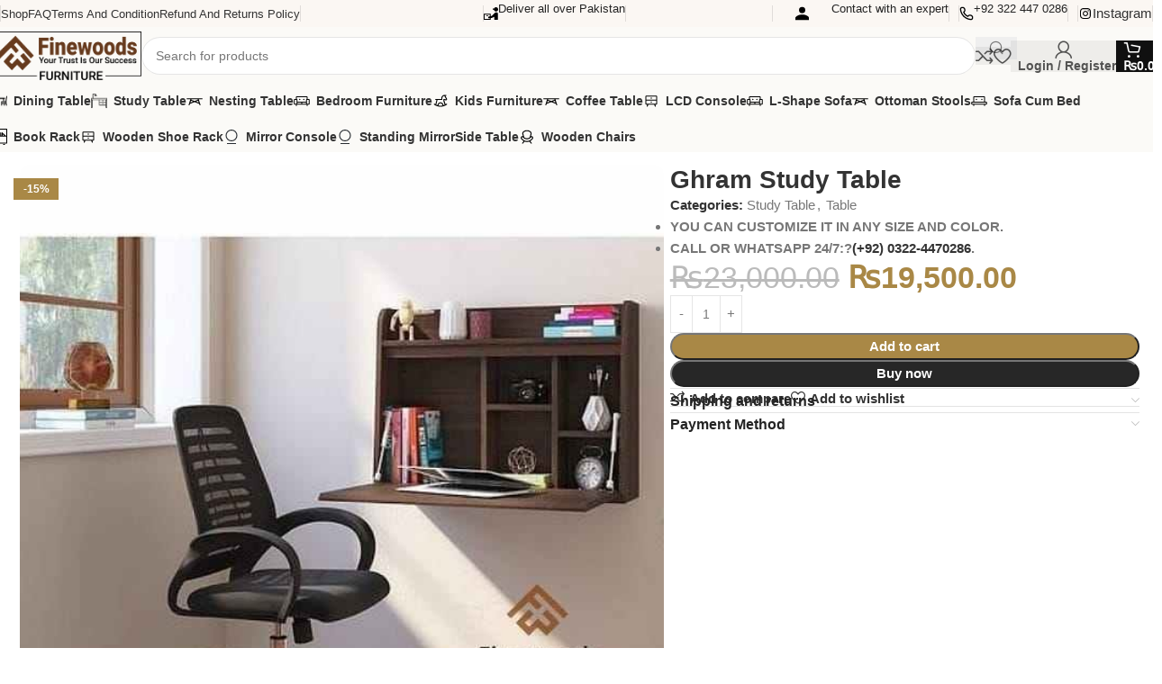

--- FILE ---
content_type: text/html; charset=UTF-8
request_url: https://finewoods.pk/product/ghram-study-table/
body_size: 52884
content:
<!DOCTYPE html><html lang="en-US"><head><script data-no-optimize="1">var litespeed_docref=sessionStorage.getItem("litespeed_docref");litespeed_docref&&(Object.defineProperty(document,"referrer",{get:function(){return litespeed_docref}}),sessionStorage.removeItem("litespeed_docref"));</script> <meta charset="UTF-8"><link rel="profile" href="https://gmpg.org/xfn/11"><link rel="pingback" href="https://finewoods.pk/xmlrpc.php"><meta name='robots' content='index, follow, max-image-preview:large, max-snippet:-1, max-video-preview:-1' /><title>Ghram Study Table - Finewoods</title><link rel="canonical" href="https://finewoods.pk/product/ghram-study-table/" /><meta property="og:locale" content="en_US" /><meta property="og:type" content="article" /><meta property="og:title" content="Ghram Study Table - Finewoods" /><meta property="og:description" content="YOU CAN CUSTOMIZE IT IN ANY SIZE AND COLOR.  CALL OR WHATSAPP 24/7:?(+92) 0322-4470286." /><meta property="og:url" content="https://finewoods.pk/product/ghram-study-table/" /><meta property="og:site_name" content="Finewoods" /><meta property="article:modified_time" content="2025-07-21T21:54:43+00:00" /><meta property="og:image" content="https://finewoods.pk/wp-content/uploads/2023/09/WhatsApp-Image-2022-08-19-at-3.33.44-AM-1.jpeg" /><meta property="og:image:width" content="600" /><meta property="og:image:height" content="630" /><meta property="og:image:type" content="image/jpeg" /><meta name="twitter:card" content="summary_large_image" /> <script type="application/ld+json" class="yoast-schema-graph">{"@context":"https://schema.org","@graph":[{"@type":"WebPage","@id":"https://finewoods.pk/product/ghram-study-table/","url":"https://finewoods.pk/product/ghram-study-table/","name":"Ghram Study Table - Finewoods","isPartOf":{"@id":"https://finewoods.pk/#website"},"primaryImageOfPage":{"@id":"https://finewoods.pk/product/ghram-study-table/#primaryimage"},"image":{"@id":"https://finewoods.pk/product/ghram-study-table/#primaryimage"},"thumbnailUrl":"https://finewoods.pk/wp-content/uploads/2023/09/WhatsApp-Image-2022-08-19-at-3.33.44-AM-1.jpeg","datePublished":"2023-09-13T07:48:33+00:00","dateModified":"2025-07-21T21:54:43+00:00","breadcrumb":{"@id":"https://finewoods.pk/product/ghram-study-table/#breadcrumb"},"inLanguage":"en-US","potentialAction":[{"@type":"ReadAction","target":["https://finewoods.pk/product/ghram-study-table/"]}]},{"@type":"ImageObject","inLanguage":"en-US","@id":"https://finewoods.pk/product/ghram-study-table/#primaryimage","url":"https://finewoods.pk/wp-content/uploads/2023/09/WhatsApp-Image-2022-08-19-at-3.33.44-AM-1.jpeg","contentUrl":"https://finewoods.pk/wp-content/uploads/2023/09/WhatsApp-Image-2022-08-19-at-3.33.44-AM-1.jpeg","width":600,"height":630},{"@type":"BreadcrumbList","@id":"https://finewoods.pk/product/ghram-study-table/#breadcrumb","itemListElement":[{"@type":"ListItem","position":1,"name":"Home","item":"https://finewoods.pk/"},{"@type":"ListItem","position":2,"name":"Shop","item":"https://finewoods.pk/shop/"},{"@type":"ListItem","position":3,"name":"Ghram Study Table"}]},{"@type":"WebSite","@id":"https://finewoods.pk/#website","url":"https://finewoods.pk/","name":"Finewoods Furniture","description":"","publisher":{"@id":"https://finewoods.pk/#organization"},"potentialAction":[{"@type":"SearchAction","target":{"@type":"EntryPoint","urlTemplate":"https://finewoods.pk/?s={search_term_string}"},"query-input":{"@type":"PropertyValueSpecification","valueRequired":true,"valueName":"search_term_string"}}],"inLanguage":"en-US"},{"@type":"Organization","@id":"https://finewoods.pk/#organization","name":"finewoods","url":"https://finewoods.pk/","logo":{"@type":"ImageObject","inLanguage":"en-US","@id":"https://finewoods.pk/#/schema/logo/image/","url":"https://finewoods.pk/wp-content/uploads/2023/09/cropped-finewoods.pk_-e1729104245611.png","contentUrl":"https://finewoods.pk/wp-content/uploads/2023/09/cropped-finewoods.pk_-e1729104245611.png","width":713,"height":718,"caption":"finewoods"},"image":{"@id":"https://finewoods.pk/#/schema/logo/image/"}}]}</script> <link rel='dns-prefetch' href='//www.googletagmanager.com' /><link rel='dns-prefetch' href='//fonts.googleapis.com' /><link rel="alternate" type="application/rss+xml" title="Finewoods &raquo; Feed" href="https://finewoods.pk/feed/" /><link rel="alternate" type="application/rss+xml" title="Finewoods &raquo; Comments Feed" href="https://finewoods.pk/comments/feed/" /><link rel="alternate" type="application/rss+xml" title="Finewoods &raquo; Ghram Study Table Comments Feed" href="https://finewoods.pk/product/ghram-study-table/feed/" /><link rel="alternate" title="oEmbed (JSON)" type="application/json+oembed" href="https://finewoods.pk/wp-json/oembed/1.0/embed?url=https%3A%2F%2Ffinewoods.pk%2Fproduct%2Fghram-study-table%2F" /><link rel="alternate" title="oEmbed (XML)" type="text/xml+oembed" href="https://finewoods.pk/wp-json/oembed/1.0/embed?url=https%3A%2F%2Ffinewoods.pk%2Fproduct%2Fghram-study-table%2F&#038;format=xml" /><style id='wp-img-auto-sizes-contain-inline-css' type='text/css'>img:is([sizes=auto i],[sizes^="auto," i]){contain-intrinsic-size:3000px 1500px}
/*# sourceURL=wp-img-auto-sizes-contain-inline-css */</style><link data-optimized="2" rel="stylesheet" href="https://finewoods.pk/wp-content/litespeed/css/60c0788578fdbdb6add1f6326cbec876.css?ver=c653b" /><style id='woocommerce-inline-inline-css' type='text/css'>.woocommerce form .form-row .required { visibility: visible; }
/*# sourceURL=woocommerce-inline-inline-css */</style> <script type="text/template" id="tmpl-variation-template"><div class="woocommerce-variation-description">{{{ data.variation.variation_description }}}</div>
	<div class="woocommerce-variation-price">{{{ data.variation.price_html }}}</div>
	<div class="woocommerce-variation-availability">{{{ data.variation.availability_html }}}</div></script> <script type="text/template" id="tmpl-unavailable-variation-template"><p role="alert">Sorry, this product is unavailable. Please choose a different combination.</p></script> <script id="woocommerce-google-analytics-integration-gtag-js-after" type="litespeed/javascript">window.dataLayer=window.dataLayer||[];function gtag(){dataLayer.push(arguments)}
for(const mode of[{"analytics_storage":"denied","ad_storage":"denied","ad_user_data":"denied","ad_personalization":"denied","region":["AT","BE","BG","HR","CY","CZ","DK","EE","FI","FR","DE","GR","HU","IS","IE","IT","LV","LI","LT","LU","MT","NL","NO","PL","PT","RO","SK","SI","ES","SE","GB","CH"]}]||[]){gtag("consent","default",{"wait_for_update":500,...mode})}
gtag("js",new Date());gtag("set","developer_id.dOGY3NW",!0);gtag("config","G-3Q8ZD1YQQK",{"track_404":!0,"allow_google_signals":!0,"logged_in":!1,"linker":{"domains":[],"allow_incoming":!1},"custom_map":{"dimension1":"logged_in"}})</script> <script type="litespeed/javascript" data-src="https://finewoods.pk/wp-includes/js/jquery/jquery.min.js" id="jquery-core-js"></script> <script id="wc-add-to-cart-js-extra" type="litespeed/javascript">var wc_add_to_cart_params={"ajax_url":"/wp-admin/admin-ajax.php","wc_ajax_url":"/?wc-ajax=%%endpoint%%","i18n_view_cart":"View cart","cart_url":"https://finewoods.pk/cart/","is_cart":"","cart_redirect_after_add":"yes"}</script> <script id="woocommerce-js-extra" type="litespeed/javascript">var woocommerce_params={"ajax_url":"/wp-admin/admin-ajax.php","wc_ajax_url":"/?wc-ajax=%%endpoint%%","i18n_password_show":"Show password","i18n_password_hide":"Hide password"}</script> <link rel="https://api.w.org/" href="https://finewoods.pk/wp-json/" /><link rel="alternate" title="JSON" type="application/json" href="https://finewoods.pk/wp-json/wp/v2/product/152" /><link rel="EditURI" type="application/rsd+xml" title="RSD" href="https://finewoods.pk/xmlrpc.php?rsd" /><meta name="generator" content="WordPress 6.9" /><meta name="generator" content="WooCommerce 9.9.6" /><link rel='shortlink' href='https://finewoods.pk/?p=152' /><meta name="viewport" content="width=device-width, initial-scale=1.0, maximum-scale=1.0, user-scalable=no">
<noscript><style>.woocommerce-product-gallery{ opacity: 1 !important; }</style></noscript><meta name="generator" content="Elementor 3.29.1; features: additional_custom_breakpoints, e_local_google_fonts; settings: css_print_method-external, google_font-enabled, font_display-swap"> <script  type="litespeed/javascript">!function(f,b,e,v,n,t,s){if(f.fbq)return;n=f.fbq=function(){n.callMethod?n.callMethod.apply(n,arguments):n.queue.push(arguments)};if(!f._fbq)f._fbq=n;n.push=n;n.loaded=!0;n.version='2.0';n.queue=[];t=b.createElement(e);t.async=!0;t.src=v;s=b.getElementsByTagName(e)[0];s.parentNode.insertBefore(t,s)}(window,document,'script','https://connect.facebook.net/en_US/fbevents.js')</script>  <script  type="litespeed/javascript">fbq('init','1659404561539473',{},{"agent":"woocommerce-9.9.6-3.5.2"});fbq('track','PageView',{"source":"woocommerce","version":"9.9.6","pluginVersion":"3.5.2"});document.addEventListener('DOMContentLiteSpeedLoaded',function(){document.body.insertAdjacentHTML('beforeend','<div class=\"wc-facebook-pixel-event-placeholder\"></div>')},!1)</script> <style>.e-con.e-parent:nth-of-type(n+4):not(.e-lazyloaded):not(.e-no-lazyload),
				.e-con.e-parent:nth-of-type(n+4):not(.e-lazyloaded):not(.e-no-lazyload) * {
					background-image: none !important;
				}
				@media screen and (max-height: 1024px) {
					.e-con.e-parent:nth-of-type(n+3):not(.e-lazyloaded):not(.e-no-lazyload),
					.e-con.e-parent:nth-of-type(n+3):not(.e-lazyloaded):not(.e-no-lazyload) * {
						background-image: none !important;
					}
				}
				@media screen and (max-height: 640px) {
					.e-con.e-parent:nth-of-type(n+2):not(.e-lazyloaded):not(.e-no-lazyload),
					.e-con.e-parent:nth-of-type(n+2):not(.e-lazyloaded):not(.e-no-lazyload) * {
						background-image: none !important;
					}
				}</style><link rel="icon" href="https://finewoods.pk/wp-content/uploads/2023/09/cropped-cropped-finewoods.pk_-e1729104245611-32x32.png" sizes="32x32" /><link rel="icon" href="https://finewoods.pk/wp-content/uploads/2023/09/cropped-cropped-finewoods.pk_-e1729104245611-192x192.png" sizes="192x192" /><link rel="apple-touch-icon" href="https://finewoods.pk/wp-content/uploads/2023/09/cropped-cropped-finewoods.pk_-e1729104245611-180x180.png" /><meta name="msapplication-TileImage" content="https://finewoods.pk/wp-content/uploads/2023/09/cropped-cropped-finewoods.pk_-e1729104245611-270x270.png" /><style type="text/css" id="wp-custom-css">.onsale.product-label {
    background-color: var(--wd-primary-color);
 white-space: nowrap;
   
	
}

.elementor-element.elementor-element-300f7d8.elementor-widget.elementor-widget-wd_infobox{display: none;}</style><style></style><style id="wd-style-theme_settings_default-css" data-type="wd-style-theme_settings_default">@font-face {
	font-weight: normal;
	font-style: normal;
	font-family: "woodmart-font";
	src: url("//finewoods.pk/wp-content/themes/woodmart/fonts/woodmart-font-2-400.woff2?v=8.1.2") format("woff2");
}

@font-face {
	font-family: "star";
	font-weight: 400;
	font-style: normal;
	src: url("//finewoods.pk/wp-content/plugins/woocommerce/assets/fonts/star.eot?#iefix") format("embedded-opentype"), url("//finewoods.pk/wp-content/plugins/woocommerce/assets/fonts/star.woff") format("woff"), url("//finewoods.pk/wp-content/plugins/woocommerce/assets/fonts/star.ttf") format("truetype"), url("//finewoods.pk/wp-content/plugins/woocommerce/assets/fonts/star.svg#star") format("svg");
}

@font-face {
	font-family: "WooCommerce";
	font-weight: 400;
	font-style: normal;
	src: url("//finewoods.pk/wp-content/plugins/woocommerce/assets/fonts/WooCommerce.eot?#iefix") format("embedded-opentype"), url("//finewoods.pk/wp-content/plugins/woocommerce/assets/fonts/WooCommerce.woff") format("woff"), url("//finewoods.pk/wp-content/plugins/woocommerce/assets/fonts/WooCommerce.ttf") format("truetype"), url("//finewoods.pk/wp-content/plugins/woocommerce/assets/fonts/WooCommerce.svg#WooCommerce") format("svg");
}

:root {
	--wd-cat-brd-radius: 50%;
	--wd-text-font: "Work Sans", Arial, Helvetica, sans-serif;
	--wd-text-font-weight: 400;
	--wd-text-color: #777777;
	--wd-text-font-size: 15px;
	--wd-title-font: "Urbanist", Arial, Helvetica, sans-serif;
	--wd-title-font-weight: 700;
	--wd-title-color: #242424;
	--wd-entities-title-font: "Urbanist", Arial, Helvetica, sans-serif;
	--wd-entities-title-font-weight: 700;
	--wd-entities-title-color: #333333;
	--wd-entities-title-color-hover: rgb(51 51 51 / 65%);
	--wd-alternative-font: "Lato", Arial, Helvetica, sans-serif;
	--wd-widget-title-font: "Urbanist", Arial, Helvetica, sans-serif;
	--wd-widget-title-font-weight: 700;
	--wd-widget-title-transform: capitalize;
	--wd-widget-title-color: #333;
	--wd-widget-title-font-size: 16px;
	--wd-header-el-font: "Urbanist", Arial, Helvetica, sans-serif;
	--wd-header-el-font-weight: 600;
	--wd-header-el-transform: capitalize;
	--wd-header-el-font-size: 14px;
	--wd-brd-radius: 10px;
	--wd-primary-color: rgb(169,136,70);
	--wd-alternative-color: rgb(224,234,240);
	--wd-link-color: #333333;
	--wd-link-color-hover: #242424;
	--btn-default-transform: none;
	--btn-default-bgcolor: #f7f7f7;
	--btn-default-bgcolor-hover: #efefef;
	--btn-accented-transform: none;
	--btn-accented-bgcolor: rgb(169,136,70);
	--btn-accented-bgcolor-hover: rgb(169,136,70);
	--btn-transform: none;
	--wd-form-brd-width: 1px;
	--notices-success-bg: #459647;
	--notices-success-color: #fff;
	--notices-warning-bg: #E0B252;
	--notices-warning-color: #fff;
}
.wd-popup.wd-age-verify {
	--wd-popup-width: 500px;
}
.wd-popup.wd-promo-popup {
	background-color: rgb(245,154,87);
	background-image: none;
	background-repeat: no-repeat;
	background-size: contain;
	background-position: left center;
	--wd-popup-width: 480px;
	--wd-popup-padding: 0px;
}
:is(.woodmart-archive-shop .wd-builder-off,.wd-wishlist-content,.related-and-upsells,.cart-collaterals,.wd-shop-product,.wd-fbt) .wd-products-with-bg, :is(.woodmart-archive-shop .wd-builder-off,.wd-wishlist-content,.related-and-upsells,.cart-collaterals,.wd-shop-product,.wd-fbt) .wd-products-with-bg :is(.wd-product,.wd-cat) {
	--wd-prod-bg:rgb(255,255,255);
	--wd-bordered-bg:rgb(255,255,255);
}
.woodmart-woocommerce-layered-nav .wd-scroll-content {
	max-height: 223px;
}
.wd-page-title {
	background-color: rgb(174,182,161);
	background-image: url(https://finewoods.pk/wp-content/uploads/2023/04/wd-furniture-pt-def.jpg);
	background-size: cover;
	background-position: center top;
}
.wd-footer {
	background-color: rgb(255,255,255);
	background-image: none;
}
html .wd-nav-mobile > li > a {
	text-transform: capitalize;
}
.whb-top-bar .wd-nav.wd-nav-secondary > li > a {
	font-family: "Work Sans", Arial, Helvetica, sans-serif;
	font-weight: 400;
	font-size: 13px;
}
html .post.wd-post .wd-entities-title {
	font-size: 18px;
}
.page .wd-page-content {
	background-image: url(https://finewoods.pk/wp-content/uploads/2023/04/wd-furniture-background.jpg);
	background-repeat: repeat;
}
.woodmart-archive-shop:not(.single-product) .wd-page-content {
	background-image: url(https://finewoods.pk/wp-content/uploads/2023/04/wd-furniture-background.jpg);
	background-repeat: repeat;
}
.single-product .wd-page-content {
	background-image: url(https://finewoods.pk/wp-content/uploads/2023/04/wd-furniture-background.jpg);
	background-repeat: repeat;
}
.woodmart-archive-blog .wd-page-content {
	background-image: url(https://finewoods.pk/wp-content/uploads/2023/04/wd-furniture-background.jpg);
	background-repeat: repeat;
}
.single-post .wd-page-content {
	background-image: url(https://finewoods.pk/wp-content/uploads/2023/04/wd-furniture-background.jpg);
	background-repeat: repeat;
}
html .wd-buy-now-btn {
	color: rgb(255,255,255);
	background: rgba(16,16,16,0.9);
}
html .wd-buy-now-btn:hover {
	color: rgb(255,255,255);
	background: rgb(51,51,51);
}
body, [class*=color-scheme-light], [class*=color-scheme-dark], .wd-search-form[class*="wd-header-search-form"] form.searchform, .wd-el-search .searchform {
	--wd-form-color: rgb(119,119,119);
	--wd-form-placeholder-color: rgb(119,119,119)7;
	--wd-form-bg: rgb(255,255,255);
}
.wd-popup.popup-quick-view {
	--wd-popup-width: 920px;
}
.woocommerce-product-gallery {
	--wd-gallery-gap: 20px;
}

@media (max-width: 1024px) {
	.woocommerce-product-gallery {
		--wd-gallery-gap: 20px;
	}

}

@media (max-width: 768.98px) {
	.woocommerce-product-gallery {
		--wd-gallery-gap: 10px;
	}

}
:root{
--wd-container-w: 1400px;
--wd-form-brd-radius: 35px;
--btn-default-color: #333;
--btn-default-color-hover: #333;
--btn-accented-color: #fff;
--btn-accented-color-hover: #fff;
--btn-default-brd-radius: 35px;
--btn-default-box-shadow: none;
--btn-default-box-shadow-hover: none;
--btn-accented-brd-radius: 35px;
--btn-accented-box-shadow: none;
--btn-accented-box-shadow-hover: none;
}

@media (min-width: 1400px) {
section.elementor-section.wd-section-stretch > .elementor-container {
margin-left: auto;
margin-right: auto;
}
}</style></head><body class="wp-singular product-template-default single single-product postid-152 wp-custom-logo wp-theme-woodmart wp-child-theme-woodmart-child theme-woodmart woocommerce woocommerce-page woocommerce-no-js woolentor_current_theme_woodmart wrapper-custom  categories-accordion-on woodmart-ajax-shop-on sticky-toolbar-on woolentor-empty-cart elementor-default elementor-kit-6"> <script type="text/javascript" id="wd-flicker-fix">// Flicker fix.</script> <div class="wd-page-wrapper website-wrapper"><header class="whb-header whb-header_937146 whb-sticky-shadow whb-scroll-slide whb-sticky-real whb-hide-on-scroll"><div class="whb-main-header"><div class="whb-row whb-top-bar whb-not-sticky-row whb-with-bg whb-without-border whb-color-dark whb-hidden-mobile whb-flex-equal-sides"><div class="container"><div class="whb-flex-row whb-top-bar-inner"><div class="whb-column whb-col-left whb-column5 whb-visible-lg"><div class="wd-header-divider whb-divider-default whb-m28uws3aw133vs504hqt"></div><div class="wd-header-nav wd-header-secondary-nav whb-cit1ncx70jbyuir95dfx text-left" role="navigation" aria-label="Secondary navigation"><ul id="menu-header-bar" class="menu wd-nav wd-nav-secondary wd-style-default wd-gap-s"><li id="menu-item-4711" class="menu-item menu-item-type-post_type menu-item-object-page current_page_parent menu-item-4711 item-level-0 menu-simple-dropdown wd-event-hover" ><a href="https://finewoods.pk/shop/" class="woodmart-nav-link"><span class="nav-link-text">Shop</span></a></li><li id="menu-item-4714" class="menu-item menu-item-type-post_type menu-item-object-page menu-item-4714 item-level-0 menu-simple-dropdown wd-event-hover" ><a href="https://finewoods.pk/faq/" class="woodmart-nav-link"><span class="nav-link-text">FAQ</span></a></li><li id="menu-item-4712" class="menu-item menu-item-type-post_type menu-item-object-page menu-item-4712 item-level-0 menu-simple-dropdown wd-event-hover" ><a href="https://finewoods.pk/terms-and-condition/" class="woodmart-nav-link"><span class="nav-link-text">Terms and Condition</span></a></li><li id="menu-item-4713" class="menu-item menu-item-type-post_type menu-item-object-page menu-item-4713 item-level-0 menu-simple-dropdown wd-event-hover" ><a href="https://finewoods.pk/refund_returns/" class="woodmart-nav-link"><span class="nav-link-text">Refund and Returns Policy</span></a></li></ul></div><div class="wd-header-divider whb-divider-default whb-imw7j1ivyci4fi74glyj"></div></div><div class="whb-column whb-col-center whb-column6 whb-visible-lg"><div class="whb-space-element whb-cc9dcp7guxudstoqcitj " style="width:050px;"></div><div class="wd-header-divider whb-divider-default whb-tuk63uldft8rqos2ld20"></div><div class="info-box-wrapper  whb-nlp2y6nz2tve8cxg8sni"><div id="wd-69731086f3fb3" class=" wd-info-box text-left box-icon-align-left box-style-base color-scheme- wd-bg-none wd-items-middle"><div class="box-icon-wrapper  box-with-icon box-icon-simple"><div class="info-box-icon"><div class="info-svg-wrapper" style="width: 16px;height: 16px;"><img data-lazyloaded="1" src="[data-uri]" loading="lazy"  data-src="https://finewoods.pk/wp-content/uploads/2024/07/delivery-svgrepo-com.svg" loading="lazy" width="16" height="16"></div></div></div><div class="info-box-content"><p class="info-box-title title box-title-style-default font-text wd-fontsize-m">Deliver all over Pakistan</p><div class="info-box-inner reset-last-child"></div></div><a class="wd-info-box-link wd-fill" aria-label="Infobox link" href="https://wa.me/message/PSYHDGXZQUL5E1" title="" target="_blank"></a></div></div><div class="wd-header-divider whb-divider-default whb-0zz9aba5k79bcda45j9w"></div></div><div class="whb-column whb-col-right whb-column7 whb-visible-lg"><div class="wd-header-divider whb-divider-default whb-760cbxbqz94esw2fooaz"></div><div class="info-box-wrapper  whb-cnp9n8j9vd9piydx94j5"><div id="wd-697310870006a" class=" wd-info-box text-left box-icon-align-left box-style-base color-scheme- wd-bg-none wd-items-middle"><div class="box-icon-wrapper  box-with-icon box-icon-simple"><div class="info-box-icon"><div class="info-svg-wrapper" style="width: 65px;height: 22px;"><img data-lazyloaded="1" src="[data-uri]" loading="lazy"  data-src="https://finewoods.pk/wp-content/uploads/2024/07/person-svgrepo-com.svg" loading="lazy" width="65" height="22"></div></div></div><div class="info-box-content"><p class="info-box-title title box-title-style-default font-text wd-fontsize-s">Contact with an expert</p><div class="info-box-inner reset-last-child"></div></div><a class="wd-info-box-link wd-fill" aria-label="Infobox link" href="#" title=""></a></div></div><div class="wd-header-divider whb-divider-default whb-pti9ga82xm0lkg4ha0i1"></div><div class="whb-space-element whb-caxmdk1uhf53rksbrj6x " style="width:10px;"></div><div class="wd-header-divider whb-divider-default whb-qm9dpa2a091wufd4vnv9"></div><div class="info-box-wrapper  whb-30fubq3nvq576dnig92g"><div id="wd-69731087001c7" class=" wd-info-box text-left box-icon-align-left box-style-base color-scheme- wd-bg-none wd-items-middle"><div class="box-icon-wrapper  box-with-icon box-icon-simple"><div class="info-box-icon"><div class="info-svg-wrapper" style="width: 16px;height: 16px;"><img data-lazyloaded="1" src="[data-uri]" loading="lazy"  data-src="https://finewoods.pk/wp-content/uploads/2023/04/wd-furniture-phone.svg" title="wd-furniture-phone" loading="lazy" width="16" height="16"></div></div></div><div class="info-box-content"><p class="info-box-title title box-title-style-default font-text wd-fontsize-m">+92 322 447 0286</p><div class="info-box-inner reset-last-child"></div></div><a class="wd-info-box-link wd-fill" aria-label="Infobox link" href="https://wa.me/message/PSYHDGXZQUL5E1" title="" target="_blank"></a></div></div><div class="wd-header-divider whb-divider-default whb-6mnl2cj8yah43955v06s"></div><div class="whb-space-element whb-cvt2qbwiibxo5jsi1qj6 " style="width:10px;"></div><div class="wd-header-divider whb-divider-default whb-g7yvi4368fmsczeubl71"></div><div class="info-box-wrapper  whb-epzond7x078gfda7hude"><div id="wd-697310870032b" class=" wd-info-box text-left box-icon-align-left box-style-base color-scheme- wd-bg-none wd-items-middle"><div class="box-icon-wrapper  box-with-icon box-icon-simple"><div class="info-box-icon"><div class="info-svg-wrapper" style="width: 16px;height: 16px;"><img data-lazyloaded="1" src="[data-uri]" loading="lazy"  data-src="https://finewoods.pk/wp-content/uploads/2024/07/instagram-logo-facebook-2-svgrepo-com.svg" loading="lazy" width="16" height="16"></div></div></div><div class="info-box-content"><div class="info-box-inner reset-last-child"><p><a href="https://www.instagram.com/finewoodsfurniturestore/?igsh=NHB2NGkybGsyd21x&amp;utm_source=qr">Instagram</a></p></div></div><a class="wd-info-box-link wd-fill" aria-label="Infobox link" href="https://wa.me/message/PSYHDGXZQUL5E1" title="" target="_blank"></a></div></div><div class="wd-header-divider whb-divider-default whb-4kf3i6kpve3ljk4lt8j0"></div></div><div class="whb-column whb-col-mobile whb-column_mobile1 whb-hidden-lg whb-empty-column"></div></div></div></div><div class="whb-row whb-general-header whb-sticky-row whb-with-bg whb-without-border whb-color-dark whb-flex-flex-middle"><div class="container"><div class="whb-flex-row whb-general-header-inner"><div class="whb-column whb-col-left whb-column8 whb-visible-lg"><div class="site-logo whb-gah2zyk1x87lql1mftwr">
<a href="https://finewoods.pk/" class="wd-logo wd-main-logo" rel="home" aria-label="Site logo">
<img data-lazyloaded="1" src="[data-uri]" fetchpriority="high" width="2643" height="855" data-src="https://finewoods.pk/wp-content/uploads/2023/09/finewoods.pk_.png" class="attachment-full size-full" alt="finewoods.pk" style="max-width:210px;" decoding="async" data-srcset="https://finewoods.pk/wp-content/uploads/2023/09/finewoods.pk_.png 2643w, https://finewoods.pk/wp-content/uploads/2023/09/finewoods.pk_-150x49.png 150w, https://finewoods.pk/wp-content/uploads/2023/09/finewoods.pk_-1200x388.png 1200w, https://finewoods.pk/wp-content/uploads/2023/09/finewoods.pk_-300x97.png 300w, https://finewoods.pk/wp-content/uploads/2023/09/finewoods.pk_-1024x331.png 1024w, https://finewoods.pk/wp-content/uploads/2023/09/finewoods.pk_-768x248.png 768w, https://finewoods.pk/wp-content/uploads/2023/09/finewoods.pk_-1536x497.png 1536w, https://finewoods.pk/wp-content/uploads/2023/09/finewoods.pk_-2048x663.png 2048w" data-sizes="(max-width: 2643px) 100vw, 2643px" />	</a></div></div><div class="whb-column whb-col-center whb-column9 whb-visible-lg"><div class="wd-search-form wd-header-search-form wd-display-form whb-3dr2urezpqgndfjlfa22"><form role="search" method="get" class="searchform  wd-style-4 woodmart-ajax-search" action="https://finewoods.pk/"  data-thumbnail="1" data-price="1" data-post_type="product" data-count="20" data-sku="0" data-symbols_count="3">
<input type="text" class="s" placeholder="Search for products" value="" name="s" aria-label="Search" title="Search for products" required/>
<input type="hidden" name="post_type" value="product">
<span class="wd-clear-search wd-hide"></span>
<button type="submit" class="searchsubmit">
<span>
Search						</span>
</button></form><div class="search-results-wrapper"><div class="wd-dropdown-results wd-scroll wd-dropdown"><div class="wd-scroll-content"></div></div></div></div></div><div class="whb-column whb-col-right whb-column10 whb-visible-lg"><div class="wd-header-compare wd-tools-element wd-style-icon wd-design-7 whb-tu39rl1tsd8wpcxl7lnl">
<a href="https://finewoods.pk/compare/" title="Compare products">
<span class="wd-tools-icon">
</span>
<span class="wd-tools-text">
Compare			</span></a></div><div class="wd-header-wishlist wd-tools-element wd-style-icon wd-design-7 whb-itc82qyu9f3s0tscappq" title="My Wishlist">
<a href="https://finewoods.pk/wishlist-3/" title="Wishlist products">
<span class="wd-tools-icon">
</span><span class="wd-tools-text">
Wishlist			</span></a></div><div class="wd-header-my-account wd-tools-element wd-event-hover wd-with-username wd-design-7 wd-account-style-icon login-side-opener wd-with-wrap whb-d3rr7l2o7d965a6qvawk">
<a href="https://finewoods.pk/my-account/" title="My account">
<span class="wd-tools-inner">
<span class="wd-tools-icon">
</span>
<span class="wd-tools-text">
Login / Register			</span></span>
</a></div><div class="wd-header-cart wd-tools-element wd-design-7 cart-widget-opener wd-style-text wd-with-wrap whb-1tzj5wztzw6bwmvl2bt8">
<a href="https://finewoods.pk/cart/" title="Shopping cart">
<span class="wd-tools-inner">
<span class="wd-tools-icon">
<span class="wd-cart-number wd-tools-count">0 <span>items</span></span>
</span>
<span class="wd-tools-text">
<span class="wd-cart-subtotal"><span class="woocommerce-Price-amount amount"><bdi><span class="woocommerce-Price-currencySymbol">&#8360;</span>0.00</bdi></span></span>
</span></span>
</a></div></div><div class="whb-column whb-mobile-left whb-column_mobile2 whb-hidden-lg"><div class="site-logo whb-yvtmdkxjypezrv8noxwa">
<a href="https://finewoods.pk/" class="wd-logo wd-main-logo" rel="home" aria-label="Site logo">
<img data-lazyloaded="1" src="[data-uri]" width="2643" height="855" data-src="https://finewoods.pk/wp-content/uploads/2023/09/finewoods.pk_.png" class="attachment-full size-full" alt="finewoods.pk" style="max-width:180px;" decoding="async" data-srcset="https://finewoods.pk/wp-content/uploads/2023/09/finewoods.pk_.png 2643w, https://finewoods.pk/wp-content/uploads/2023/09/finewoods.pk_-150x49.png 150w, https://finewoods.pk/wp-content/uploads/2023/09/finewoods.pk_-1200x388.png 1200w, https://finewoods.pk/wp-content/uploads/2023/09/finewoods.pk_-300x97.png 300w, https://finewoods.pk/wp-content/uploads/2023/09/finewoods.pk_-1024x331.png 1024w, https://finewoods.pk/wp-content/uploads/2023/09/finewoods.pk_-768x248.png 768w, https://finewoods.pk/wp-content/uploads/2023/09/finewoods.pk_-1536x497.png 1536w, https://finewoods.pk/wp-content/uploads/2023/09/finewoods.pk_-2048x663.png 2048w" data-sizes="(max-width: 2643px) 100vw, 2643px" />	</a></div></div><div class="whb-column whb-mobile-center whb-column_mobile3 whb-hidden-lg whb-empty-column"></div><div class="whb-column whb-mobile-right whb-column_mobile4 whb-hidden-lg"><div class="wd-search-form wd-header-search-form-mobile wd-display-full-screen-2 whb-bdh21y7hfjuzm2col5or"><form role="search" method="get" class="searchform  wd-style-default woodmart-ajax-search" action="https://finewoods.pk/"  data-thumbnail="1" data-price="1" data-post_type="product" data-count="20" data-sku="0" data-symbols_count="3">
<input type="text" class="s" placeholder="Search for products" value="" name="s" aria-label="Search" title="Search for products" required/>
<input type="hidden" name="post_type" value="product">
<span class="wd-clear-search wd-hide"></span>
<button type="submit" class="searchsubmit">
<span>
Search						</span>
</button></form><div class="search-results-wrapper"><div class="wd-dropdown-results wd-scroll wd-dropdown"><div class="wd-scroll-content"></div></div></div></div><div class="wd-header-cart wd-tools-element wd-design-2 cart-widget-opener wd-style-icon whb-mihkuax1jyl7xcxh2vkb">
<a href="https://finewoods.pk/cart/" title="Shopping cart">
<span class="wd-tools-icon">
<span class="wd-cart-number wd-tools-count">0 <span>items</span></span>
</span>
<span class="wd-tools-text">
<span class="wd-cart-subtotal"><span class="woocommerce-Price-amount amount"><bdi><span class="woocommerce-Price-currencySymbol">&#8360;</span>0.00</bdi></span></span>
</span></a></div><div class="wd-tools-element wd-header-mobile-nav wd-style-icon wd-design-1 whb-xppwexc5im2rbevb30qi">
<a href="#" rel="nofollow" aria-label="Open mobile menu">
<span class="wd-tools-icon">
</span><span class="wd-tools-text">Menu</span></a></div></div></div></div></div><div class="whb-row whb-header-bottom whb-sticky-row whb-with-bg whb-without-border whb-color-dark whb-hidden-mobile whb-col-1"><div class="container"><div class="whb-flex-row whb-header-bottom-inner"><div class="whb-column whb-col-left whb-column11 whb-visible-lg"><div class="wd-header-nav wd-header-main-nav text-left wd-design-1 whb-n35jlqoy8ewgtg8zgvc5" role="navigation" aria-label="Main navigation"><ul id="menu-main-navigation" class="menu wd-nav wd-nav-main wd-style-default wd-gap-m"><li id="menu-item-4333" class="menu-item menu-item-type-taxonomy menu-item-object-product_cat menu-item-4333 item-level-0 menu-simple-dropdown wd-event-hover" ><a href="https://finewoods.pk/product-category/table/dining-table/" class="woodmart-nav-link"><img data-lazyloaded="1" src="[data-uri]" loading="lazy" width="150" height="150" data-src="https://finewoods.pk/wp-content/uploads/2023/09/dining-table-150x150.png" class="wd-nav-img" alt="Dining Table" loading="lazy" decoding="async" data-srcset="https://finewoods.pk/wp-content/uploads/2023/09/dining-table-150x150.png 150w, https://finewoods.pk/wp-content/uploads/2023/09/dining-table-300x300.png 300w, https://finewoods.pk/wp-content/uploads/2023/09/dining-table.png 512w" data-sizes="auto, (max-width: 150px) 100vw, 150px" /><span class="nav-link-text">Dining Table</span></a></li><li id="menu-item-4334" class="menu-item menu-item-type-taxonomy menu-item-object-product_cat current-product-ancestor current-menu-parent current-product-parent menu-item-4334 item-level-0 menu-simple-dropdown wd-event-hover" ><a href="https://finewoods.pk/product-category/table/study-table/" class="woodmart-nav-link"><img data-lazyloaded="1" src="[data-uri]" loading="lazy" width="150" height="150" data-src="https://finewoods.pk/wp-content/uploads/2023/09/study-table-150x150.png" class="wd-nav-img" alt="Study Table" loading="lazy" decoding="async" data-srcset="https://finewoods.pk/wp-content/uploads/2023/09/study-table-150x150.png 150w, https://finewoods.pk/wp-content/uploads/2023/09/study-table-300x300.png 300w, https://finewoods.pk/wp-content/uploads/2023/09/study-table.png 512w" data-sizes="auto, (max-width: 150px) 100vw, 150px" /><span class="nav-link-text">Study Table</span></a></li><li id="menu-item-4335" class="menu-item menu-item-type-taxonomy menu-item-object-product_cat menu-item-4335 item-level-0 menu-simple-dropdown wd-event-hover" ><a href="https://finewoods.pk/product-category/table/nesting-table/" class="woodmart-nav-link"><img data-lazyloaded="1" src="[data-uri]" loading="lazy"  data-src="https://finewoods.pk/wp-content/uploads/2023/04/wd-furniture-tables-1.svg" title="wd-furniture-tables" loading="lazy" class="wd-nav-img" width="18" height="18"><span class="nav-link-text">Nesting Table</span></a></li><li id="menu-item-4336" class="menu-item menu-item-type-taxonomy menu-item-object-product_cat menu-item-4336 item-level-0 menu-simple-dropdown wd-event-hover" ><a href="https://finewoods.pk/product-category/bedroom-furniture/" class="woodmart-nav-link"><img data-lazyloaded="1" src="[data-uri]" loading="lazy"  data-src="https://finewoods.pk/wp-content/uploads/2023/04/wd-furniture-sofas-1.svg" title="wd-furniture-sofas" loading="lazy" class="wd-nav-img" width="18" height="18"><span class="nav-link-text">Bedroom Furniture</span></a></li><li id="menu-item-4337" class="menu-item menu-item-type-taxonomy menu-item-object-product_cat menu-item-4337 item-level-0 menu-simple-dropdown wd-event-hover" ><a href="https://finewoods.pk/product-category/kids-furniture/" class="woodmart-nav-link"><img data-lazyloaded="1" src="[data-uri]" loading="lazy"  data-src="https://finewoods.pk/wp-content/uploads/2023/04/wd-furniture-toys-1.svg" title="wd-furniture-toys" loading="lazy" class="wd-nav-img" width="18" height="18"><span class="nav-link-text">Kids Furniture</span></a></li><li id="menu-item-4338" class="menu-item menu-item-type-taxonomy menu-item-object-product_cat menu-item-4338 item-level-0 menu-simple-dropdown wd-event-hover" ><a href="https://finewoods.pk/product-category/table/coffee-table/" class="woodmart-nav-link"><img data-lazyloaded="1" src="[data-uri]" loading="lazy"  data-src="https://finewoods.pk/wp-content/uploads/2023/04/wd-furniture-tables-1.svg" title="wd-furniture-tables" loading="lazy" class="wd-nav-img" width="18" height="18"><span class="nav-link-text">Coffee Table</span></a></li><li id="menu-item-4339" class="menu-item menu-item-type-taxonomy menu-item-object-product_cat menu-item-4339 item-level-0 menu-simple-dropdown wd-event-hover" ><a href="https://finewoods.pk/product-category/lcd-console/" class="woodmart-nav-link"><img data-lazyloaded="1" src="[data-uri]" loading="lazy"  data-src="https://finewoods.pk/wp-content/uploads/2023/04/wd-furniture-storage-1.svg" title="wd-furniture-storage" loading="lazy" class="wd-nav-img" width="18" height="18"><span class="nav-link-text">LCD Console</span></a></li><li id="menu-item-4342" class="menu-item menu-item-type-taxonomy menu-item-object-product_cat menu-item-4342 item-level-0 menu-simple-dropdown wd-event-hover" ><a href="https://finewoods.pk/product-category/sofa/l-shape-sofa/" class="woodmart-nav-link"><img data-lazyloaded="1" src="[data-uri]" loading="lazy"  data-src="https://finewoods.pk/wp-content/uploads/2023/04/wd-furniture-sofas-1.svg" title="wd-furniture-sofas" loading="lazy" class="wd-nav-img" width="18" height="18"><span class="nav-link-text">L-Shape Sofa</span></a></li><li id="menu-item-4340" class="menu-item menu-item-type-taxonomy menu-item-object-product_cat menu-item-4340 item-level-0 menu-simple-dropdown wd-event-hover" ><a href="https://finewoods.pk/product-category/bedroom-furniture/ottoman-stools/" class="woodmart-nav-link"><img data-lazyloaded="1" src="[data-uri]" loading="lazy"  data-src="https://finewoods.pk/wp-content/uploads/2023/04/wd-furniture-tables-1.svg" title="wd-furniture-tables" loading="lazy" class="wd-nav-img" width="18" height="18"><span class="nav-link-text">Ottoman Stools</span></a></li><li id="menu-item-4343" class="menu-item menu-item-type-taxonomy menu-item-object-product_cat menu-item-4343 item-level-0 menu-simple-dropdown wd-event-hover" ><a href="https://finewoods.pk/product-category/sofa-cum-bed/" class="woodmart-nav-link"><img data-lazyloaded="1" src="[data-uri]" loading="lazy"  data-src="https://finewoods.pk/wp-content/uploads/2023/04/wd-furniture-beds-1.svg" title="wd-furniture-beds" loading="lazy" class="wd-nav-img" width="18" height="18"><span class="nav-link-text">Sofa Cum Bed</span></a></li><li id="menu-item-4825" class="menu-item menu-item-type-taxonomy menu-item-object-product_cat menu-item-4825 item-level-0 menu-simple-dropdown wd-event-hover" ><a href="https://finewoods.pk/product-category/book-rack/" class="woodmart-nav-link"><img data-lazyloaded="1" src="[data-uri]" loading="lazy"  data-src="https://finewoods.pk/wp-content/uploads/2023/04/bookshelves-svgrepo-com.svg" title="bookshelves-svgrepo-com" loading="lazy" class="wd-nav-img" width="18" height="18"><span class="nav-link-text">Book Rack</span></a></li><li id="menu-item-4828" class="menu-item menu-item-type-taxonomy menu-item-object-product_cat menu-item-4828 item-level-0 menu-simple-dropdown wd-event-hover" ><a href="https://finewoods.pk/product-category/wooden-shoe-rack/" class="woodmart-nav-link"><img data-lazyloaded="1" src="[data-uri]" loading="lazy"  data-src="https://finewoods.pk/wp-content/uploads/2023/04/wd-furniture-storage-1-1.svg" loading="lazy" class="wd-nav-img" width="18" height="18"><span class="nav-link-text">Wooden Shoe Rack</span></a></li><li id="menu-item-4829" class="menu-item menu-item-type-taxonomy menu-item-object-product_cat menu-item-4829 item-level-0 menu-simple-dropdown wd-event-hover" ><a href="https://finewoods.pk/product-category/mirrors-and-consoles/" class="woodmart-nav-link"><img data-lazyloaded="1" src="[data-uri]" loading="lazy"  data-src="https://finewoods.pk/wp-content/uploads/2023/04/mirror-svgrepo-com.svg" title="mirror-svgrepo-com" loading="lazy" class="wd-nav-img" width="18" height="18"><span class="nav-link-text">Mirror Console</span></a></li><li id="menu-item-4830" class="menu-item menu-item-type-taxonomy menu-item-object-product_cat menu-item-4830 item-level-0 menu-simple-dropdown wd-event-hover" ><a href="https://finewoods.pk/product-category/standing-mirror/" class="woodmart-nav-link"><img data-lazyloaded="1" src="[data-uri]" loading="lazy"  data-src="https://finewoods.pk/wp-content/uploads/2023/04/mirror-svgrepo-com.svg" title="mirror-svgrepo-com" loading="lazy" class="wd-nav-img" width="18" height="18"><span class="nav-link-text">Standing Mirror</span></a></li><li id="menu-item-4831" class="menu-item menu-item-type-taxonomy menu-item-object-product_cat menu-item-4831 item-level-0 menu-simple-dropdown wd-event-hover" ><a href="https://finewoods.pk/product-category/bedroom-furniture/side-table/" class="woodmart-nav-link"><span class="nav-link-text">Side Table</span></a></li><li id="menu-item-4832" class="menu-item menu-item-type-taxonomy menu-item-object-product_cat menu-item-4832 item-level-0 menu-simple-dropdown wd-event-hover" ><a href="https://finewoods.pk/product-category/wooden-chairs/" class="woodmart-nav-link"><img data-lazyloaded="1" src="[data-uri]" loading="lazy"  data-src="https://finewoods.pk/wp-content/uploads/2023/04/wd-furniture-armchairs-1-1.svg" title="wd-furniture-armchairs-1" loading="lazy" class="wd-nav-img" width="18" height="18"><span class="nav-link-text">Wooden Chairs</span></a></li></ul></div></div><div class="whb-column whb-col-mobile whb-column_mobile5 whb-hidden-lg whb-empty-column"></div></div></div></div></div></header><div class="wd-page-content main-page-wrapper"><main class="wd-content-layout content-layout-wrapper container wd-builder-on" role="main"><div class="wd-content-area site-content"><div id="product-152" class="single-product-page entry-content product type-product post-152 status-publish first instock product_cat-study-table product_cat-table has-post-thumbnail sale shipping-taxable purchasable product-type-simple"><div data-elementor-type="wp-post" data-elementor-id="4301" class="elementor elementor-4301"><div class="wd-negative-gap elementor-element elementor-element-12e0803 wd-section-stretch e-flex e-con-boxed e-con e-parent" data-id="12e0803" data-element_type="container" data-settings="{&quot;background_background&quot;:&quot;classic&quot;}"><div class="e-con-inner"><div class="elementor-element elementor-element-732012b e-con-full e-flex e-con e-child" data-id="732012b" data-element_type="container"><div class="wd-negative-gap elementor-element elementor-element-28cc04b e-flex e-con-boxed e-con e-child" data-id="28cc04b" data-element_type="container"><div class="e-con-inner"><div class="elementor-element elementor-element-6683bc0 wd-nowrap-md elementor-widget__width-auto wd-el-breadcrumbs text-left elementor-widget elementor-widget-wd_wc_breadcrumb" data-id="6683bc0" data-element_type="widget" data-widget_type="wd_wc_breadcrumb.default"><div class="elementor-widget-container"><nav class="wd-breadcrumbs woocommerce-breadcrumb" aria-label="Breadcrumb">				<a href="https://finewoods.pk">
Home				</a>
<span class="wd-delimiter"></span>				<a href="https://finewoods.pk/product-category/table/">
Table				</a>
<span class="wd-delimiter"></span>				<a href="https://finewoods.pk/product-category/table/study-table/" class="wd-last-link">
Study Table				</a>
<span class="wd-delimiter"></span>				<span class="wd-last">
Ghram Study Table				</span></nav></div></div><div class="elementor-element elementor-element-1a9c561 elementor-widget__width-auto elementor-hidden-mobile wd-single-nav text-left elementor-widget elementor-widget-wd_single_product_nav" data-id="1a9c561" data-element_type="widget" data-widget_type="wd_single_product_nav.default"><div class="elementor-widget-container"><div class="wd-products-nav"><div class="wd-event-hover">
<a class="wd-product-nav-btn wd-btn-prev" href="https://finewoods.pk/product/fw57-dining-table/" aria-label="Previous product"></a><div class="wd-dropdown">
<a href="https://finewoods.pk/product/fw57-dining-table/" class="wd-product-nav-thumb">
<img data-lazyloaded="1" src="[data-uri]" width="600" height="600" data-src="https://finewoods.pk/wp-content/uploads/2023/09/WhatsApp-Image-2022-08-18-at-3.59.45-AM-4-600x600.jpeg" class="attachment-woocommerce_thumbnail size-woocommerce_thumbnail" alt="FW57 Dining Table" decoding="async" data-srcset="https://finewoods.pk/wp-content/uploads/2023/09/WhatsApp-Image-2022-08-18-at-3.59.45-AM-4-600x600.jpeg 600w, https://finewoods.pk/wp-content/uploads/2023/09/WhatsApp-Image-2022-08-18-at-3.59.45-AM-4-150x150.jpeg 150w" data-sizes="(max-width: 600px) 100vw, 600px" />				</a><div class="wd-product-nav-desc">
<a href="https://finewoods.pk/product/fw57-dining-table/" class="wd-entities-title">
FW57 Dining Table					</a><span class="price">
<del aria-hidden="true"><span class="woocommerce-Price-amount amount"><bdi><span class="woocommerce-Price-currencySymbol">&#8360;</span>52,000.00</bdi></span></del> <span class="screen-reader-text">Original price was: &#8360;52,000.00.</span><ins aria-hidden="true"><span class="woocommerce-Price-amount amount"><bdi><span class="woocommerce-Price-currencySymbol">&#8360;</span>47,000.00</bdi></span></ins><span class="screen-reader-text">Current price is: &#8360;47,000.00.</span>					</span></div></div></div>
<a href="https://finewoods.pk/shop/" class="wd-product-nav-btn wd-btn-back wd-tooltip">
<span>
Back to products		</span>
</a><div class="wd-event-hover">
<a class="wd-product-nav-btn wd-btn-next" href="https://finewoods.pk/product/single-draw-shoerack/" aria-label="Next product"></a><div class="wd-dropdown">
<a href="https://finewoods.pk/product/single-draw-shoerack/" class="wd-product-nav-thumb">
<img data-lazyloaded="1" src="[data-uri]" loading="lazy" width="600" height="600" data-src="https://finewoods.pk/wp-content/uploads/2023/09/WhatsApp-Image-2022-08-16-at-1.33.15-AM-600x600.jpeg" class="attachment-woocommerce_thumbnail size-woocommerce_thumbnail" alt="Single Draw shoerack" decoding="async" data-srcset="https://finewoods.pk/wp-content/uploads/2023/09/WhatsApp-Image-2022-08-16-at-1.33.15-AM-600x600.jpeg 600w, https://finewoods.pk/wp-content/uploads/2023/09/WhatsApp-Image-2022-08-16-at-1.33.15-AM-150x150.jpeg 150w" data-sizes="(max-width: 600px) 100vw, 600px" />				</a><div class="wd-product-nav-desc">
<a href="https://finewoods.pk/product/single-draw-shoerack/" class="wd-entities-title">
Single Draw shoerack					</a><span class="price">
<del aria-hidden="true"><span class="woocommerce-Price-amount amount"><bdi><span class="woocommerce-Price-currencySymbol">&#8360;</span>20,000.00</bdi></span></del> <span class="screen-reader-text">Original price was: &#8360;20,000.00.</span><ins aria-hidden="true"><span class="woocommerce-Price-amount amount"><bdi><span class="woocommerce-Price-currencySymbol">&#8360;</span>17,999.00</bdi></span></ins><span class="screen-reader-text">Current price is: &#8360;17,999.00.</span>					</span></div></div></div></div></div></div></div></div><div class="elementor-element elementor-element-2a3d74a wd-wc-notices elementor-widget elementor-widget-wd_wc_notices" data-id="2a3d74a" data-element_type="widget" data-widget_type="wd_wc_notices.default"><div class="elementor-widget-container"><div class="woocommerce-notices-wrapper"></div></div></div></div><div class="wd-negative-gap elementor-element elementor-element-faf80bc e-flex e-con-boxed e-con e-child" data-id="faf80bc" data-element_type="container"><div class="e-con-inner"><div class="wd-sticky-container-lg wd-sticky-container-md-sm elementor-element elementor-element-0785e71 e-con-full e-flex e-con e-child" data-id="0785e71" data-element_type="container"><div class="elementor-element elementor-element-5e684ac wd-single-gallery elementor-widget-theme-post-content elementor-widget elementor-widget-wd_single_product_gallery" data-id="5e684ac" data-element_type="widget" data-widget_type="wd_single_product_gallery.default"><div class="elementor-widget-container"><div class="woocommerce-product-gallery woocommerce-product-gallery--with-images woocommerce-product-gallery--columns-4 images wd-has-thumb thumbs-position-bottom images image-action-popup"><div class="wd-carousel-container wd-gallery-images"><div class="wd-carousel-inner"><div class="product-labels labels-rectangular"><span class="onsale product-label">-15%</span></div><figure class="woocommerce-product-gallery__wrapper wd-carousel wd-grid" style="--wd-col-lg:1;--wd-col-md:1;--wd-col-sm:1;"><div class="wd-carousel-wrap"><div class="wd-carousel-item"><figure data-thumb="https://finewoods.pk/wp-content/uploads/2023/09/WhatsApp-Image-2022-08-19-at-3.33.44-AM-1-150x158.jpeg" class="woocommerce-product-gallery__image"><a data-elementor-open-lightbox="no" href="https://finewoods.pk/wp-content/uploads/2023/09/WhatsApp-Image-2022-08-19-at-3.33.44-AM-1.jpeg"><img loading="lazy" width="600" height="630" src="https://finewoods.pk/wp-content/uploads/2023/09/WhatsApp-Image-2022-08-19-at-3.33.44-AM-1.jpeg" class="wp-post-image wp-post-image" alt="" title="WhatsApp-Image-2022-08-19-at-3.33.44-AM-1.jpeg" data-caption="" data-src="https://finewoods.pk/wp-content/uploads/2023/09/WhatsApp-Image-2022-08-19-at-3.33.44-AM-1.jpeg" data-large_image="https://finewoods.pk/wp-content/uploads/2023/09/WhatsApp-Image-2022-08-19-at-3.33.44-AM-1.jpeg" data-large_image_width="600" data-large_image_height="630" decoding="async" srcset="https://finewoods.pk/wp-content/uploads/2023/09/WhatsApp-Image-2022-08-19-at-3.33.44-AM-1.jpeg 600w, https://finewoods.pk/wp-content/uploads/2023/09/WhatsApp-Image-2022-08-19-at-3.33.44-AM-1-150x158.jpeg 150w, https://finewoods.pk/wp-content/uploads/2023/09/WhatsApp-Image-2022-08-19-at-3.33.44-AM-1-286x300.jpeg 286w" sizes="(max-width: 600px) 100vw, 600px" /></a></figure></div><div class="wd-carousel-item"><figure data-thumb="https://finewoods.pk/wp-content/uploads/2023/09/WhatsApp-Image-2021-03-23-at-1.01.03-PM-150x171.jpeg" class="woocommerce-product-gallery__image">
<a data-elementor-open-lightbox="no" href="https://finewoods.pk/wp-content/uploads/2023/09/WhatsApp-Image-2021-03-23-at-1.01.03-PM.jpeg">
<img loading="lazy" width="700" height="800" src="https://finewoods.pk/wp-content/uploads/2023/09/WhatsApp-Image-2021-03-23-at-1.01.03-PM.jpeg" class="" alt="" title="WhatsApp-Image-2021-03-23-at-1.01.03-PM.jpeg" data-caption="" data-src="https://finewoods.pk/wp-content/uploads/2023/09/WhatsApp-Image-2021-03-23-at-1.01.03-PM.jpeg" data-large_image="https://finewoods.pk/wp-content/uploads/2023/09/WhatsApp-Image-2021-03-23-at-1.01.03-PM.jpeg" data-large_image_width="700" data-large_image_height="800" decoding="async" srcset="https://finewoods.pk/wp-content/uploads/2023/09/WhatsApp-Image-2021-03-23-at-1.01.03-PM.jpeg 700w, https://finewoods.pk/wp-content/uploads/2023/09/WhatsApp-Image-2021-03-23-at-1.01.03-PM-150x171.jpeg 150w, https://finewoods.pk/wp-content/uploads/2023/09/WhatsApp-Image-2021-03-23-at-1.01.03-PM-600x686.jpeg 600w, https://finewoods.pk/wp-content/uploads/2023/09/WhatsApp-Image-2021-03-23-at-1.01.03-PM-263x300.jpeg 263w, https://finewoods.pk/wp-content/uploads/2023/09/WhatsApp-Image-2021-03-23-at-1.01.03-PM-400x457.jpeg 400w" sizes="(max-width: 700px) 100vw, 700px" />				</a></figure></div><div class="wd-carousel-item"><figure data-thumb="https://finewoods.pk/wp-content/uploads/2023/09/f-150x171.jpeg" class="woocommerce-product-gallery__image">
<a data-elementor-open-lightbox="no" href="https://finewoods.pk/wp-content/uploads/2023/09/f.jpeg">
<img loading="lazy" width="700" height="800" src="https://finewoods.pk/wp-content/uploads/2023/09/f.jpeg" class="" alt="" title="f.jpeg" data-caption="" data-src="https://finewoods.pk/wp-content/uploads/2023/09/f.jpeg" data-large_image="https://finewoods.pk/wp-content/uploads/2023/09/f.jpeg" data-large_image_width="700" data-large_image_height="800" decoding="async" srcset="https://finewoods.pk/wp-content/uploads/2023/09/f.jpeg 700w, https://finewoods.pk/wp-content/uploads/2023/09/f-150x171.jpeg 150w, https://finewoods.pk/wp-content/uploads/2023/09/f-600x686.jpeg 600w, https://finewoods.pk/wp-content/uploads/2023/09/f-263x300.jpeg 263w, https://finewoods.pk/wp-content/uploads/2023/09/f-400x457.jpeg 400w" sizes="(max-width: 700px) 100vw, 700px" />				</a></figure></div><div class="wd-carousel-item"><figure data-thumb="https://finewoods.pk/wp-content/uploads/2023/09/WhatsApp-Image-2021-03-23-at-1.01.24-PM-150x171.jpeg" class="woocommerce-product-gallery__image">
<a data-elementor-open-lightbox="no" href="https://finewoods.pk/wp-content/uploads/2023/09/WhatsApp-Image-2021-03-23-at-1.01.24-PM.jpeg">
<img loading="lazy" width="700" height="800" src="https://finewoods.pk/wp-content/uploads/2023/09/WhatsApp-Image-2021-03-23-at-1.01.24-PM.jpeg" class="" alt="" title="WhatsApp-Image-2021-03-23-at-1.01.24-PM.jpeg" data-caption="" data-src="https://finewoods.pk/wp-content/uploads/2023/09/WhatsApp-Image-2021-03-23-at-1.01.24-PM.jpeg" data-large_image="https://finewoods.pk/wp-content/uploads/2023/09/WhatsApp-Image-2021-03-23-at-1.01.24-PM.jpeg" data-large_image_width="700" data-large_image_height="800" decoding="async" srcset="https://finewoods.pk/wp-content/uploads/2023/09/WhatsApp-Image-2021-03-23-at-1.01.24-PM.jpeg 700w, https://finewoods.pk/wp-content/uploads/2023/09/WhatsApp-Image-2021-03-23-at-1.01.24-PM-150x171.jpeg 150w, https://finewoods.pk/wp-content/uploads/2023/09/WhatsApp-Image-2021-03-23-at-1.01.24-PM-600x686.jpeg 600w, https://finewoods.pk/wp-content/uploads/2023/09/WhatsApp-Image-2021-03-23-at-1.01.24-PM-263x300.jpeg 263w, https://finewoods.pk/wp-content/uploads/2023/09/WhatsApp-Image-2021-03-23-at-1.01.24-PM-400x457.jpeg 400w" sizes="(max-width: 700px) 100vw, 700px" />				</a></figure></div></div></figure><div class="wd-nav-arrows wd-pos-sep wd-hover-1 wd-custom-style wd-icon-1"><div class="wd-btn-arrow wd-prev wd-disabled"><div class="wd-arrow-inner"></div></div><div class="wd-btn-arrow wd-next"><div class="wd-arrow-inner"></div></div></div></div></div><div class="wd-carousel-container wd-gallery-thumb"><div class="wd-carousel-inner"><div class="wd-carousel wd-grid" style="--wd-col-lg:4;--wd-col-md:4;--wd-col-sm:3;"><div class="wd-carousel-wrap"><div class="wd-carousel-item ">
<img data-lazyloaded="1" src="[data-uri]" loading="lazy" width="150" height="158" data-src="https://finewoods.pk/wp-content/uploads/2023/09/WhatsApp-Image-2022-08-19-at-3.33.44-AM-1-150x158.jpeg" class="attachment-150x0 size-150x0" alt="" decoding="async" data-srcset="https://finewoods.pk/wp-content/uploads/2023/09/WhatsApp-Image-2022-08-19-at-3.33.44-AM-1-150x158.jpeg 150w, https://finewoods.pk/wp-content/uploads/2023/09/WhatsApp-Image-2022-08-19-at-3.33.44-AM-1-286x300.jpeg 286w, https://finewoods.pk/wp-content/uploads/2023/09/WhatsApp-Image-2022-08-19-at-3.33.44-AM-1.jpeg 600w" data-sizes="(max-width: 150px) 100vw, 150px" /></div><div class="wd-carousel-item ">
<img data-lazyloaded="1" src="[data-uri]" loading="lazy" width="150" height="171" data-src="https://finewoods.pk/wp-content/uploads/2023/09/WhatsApp-Image-2021-03-23-at-1.01.03-PM-150x171.jpeg" class="attachment-150x0 size-150x0" alt="" decoding="async" data-srcset="https://finewoods.pk/wp-content/uploads/2023/09/WhatsApp-Image-2021-03-23-at-1.01.03-PM-150x171.jpeg 150w, https://finewoods.pk/wp-content/uploads/2023/09/WhatsApp-Image-2021-03-23-at-1.01.03-PM-600x686.jpeg 600w, https://finewoods.pk/wp-content/uploads/2023/09/WhatsApp-Image-2021-03-23-at-1.01.03-PM-263x300.jpeg 263w, https://finewoods.pk/wp-content/uploads/2023/09/WhatsApp-Image-2021-03-23-at-1.01.03-PM-400x457.jpeg 400w, https://finewoods.pk/wp-content/uploads/2023/09/WhatsApp-Image-2021-03-23-at-1.01.03-PM.jpeg 700w" data-sizes="(max-width: 150px) 100vw, 150px" /></div><div class="wd-carousel-item ">
<img data-lazyloaded="1" src="[data-uri]" loading="lazy" width="150" height="171" data-src="https://finewoods.pk/wp-content/uploads/2023/09/f-150x171.jpeg" class="attachment-150x0 size-150x0" alt="" decoding="async" data-srcset="https://finewoods.pk/wp-content/uploads/2023/09/f-150x171.jpeg 150w, https://finewoods.pk/wp-content/uploads/2023/09/f-600x686.jpeg 600w, https://finewoods.pk/wp-content/uploads/2023/09/f-263x300.jpeg 263w, https://finewoods.pk/wp-content/uploads/2023/09/f-400x457.jpeg 400w, https://finewoods.pk/wp-content/uploads/2023/09/f.jpeg 700w" data-sizes="(max-width: 150px) 100vw, 150px" /></div><div class="wd-carousel-item ">
<img data-lazyloaded="1" src="[data-uri]" loading="lazy" width="150" height="171" data-src="https://finewoods.pk/wp-content/uploads/2023/09/WhatsApp-Image-2021-03-23-at-1.01.24-PM-150x171.jpeg" class="attachment-150x0 size-150x0" alt="" decoding="async" data-srcset="https://finewoods.pk/wp-content/uploads/2023/09/WhatsApp-Image-2021-03-23-at-1.01.24-PM-150x171.jpeg 150w, https://finewoods.pk/wp-content/uploads/2023/09/WhatsApp-Image-2021-03-23-at-1.01.24-PM-600x686.jpeg 600w, https://finewoods.pk/wp-content/uploads/2023/09/WhatsApp-Image-2021-03-23-at-1.01.24-PM-263x300.jpeg 263w, https://finewoods.pk/wp-content/uploads/2023/09/WhatsApp-Image-2021-03-23-at-1.01.24-PM-400x457.jpeg 400w, https://finewoods.pk/wp-content/uploads/2023/09/WhatsApp-Image-2021-03-23-at-1.01.24-PM.jpeg 700w" data-sizes="(max-width: 150px) 100vw, 150px" /></div></div></div><div class="wd-nav-arrows wd-thumb-nav wd-custom-style wd-pos-sep wd-icon-1"><div class="wd-btn-arrow wd-prev wd-disabled"><div class="wd-arrow-inner"></div></div><div class="wd-btn-arrow wd-next"><div class="wd-arrow-inner"></div></div></div></div></div></div></div></div></div><div class="wd-sticky-container-lg wd-sticky-container-md-sm elementor-element elementor-element-dc50c15 e-con-full e-flex e-con e-child" data-id="dc50c15" data-element_type="container"><div class="wd-negative-gap elementor-element elementor-element-8a3346b e-flex e-con-boxed e-con e-child" data-id="8a3346b" data-element_type="container"><div class="e-con-inner"><div class="elementor-element elementor-element-a692804 elementor-widget__width-initial wd-single-title text-left elementor-widget elementor-widget-wd_single_product_title" data-id="a692804" data-element_type="widget" data-widget_type="wd_single_product_title.default"><div class="elementor-widget-container"><h1 class="product_title entry-title wd-entities-title">
Ghram Study Table</h1></div></div></div></div><div class="elementor-element elementor-element-4c300ca wd-single-meta text-left elementor-widget elementor-widget-wd_single_product_meta" data-id="4c300ca" data-element_type="widget" data-widget_type="wd_single_product_meta.default"><div class="elementor-widget-container"><div class="product_meta wd-layout-default">
<span class="posted_in"><span class="meta-label">Categories:</span> <a href="https://finewoods.pk/product-category/table/study-table/" rel="tag">Study Table</a><span class="meta-sep">,</span> <a href="https://finewoods.pk/product-category/table/" rel="tag">Table</a></span></div></div></div><div class="elementor-element elementor-element-300f7d8 elementor-widget elementor-widget-wd_infobox" data-id="300f7d8" data-element_type="widget" data-widget_type="wd_infobox.default"><div class="elementor-widget-container"><div class="info-box-wrapper"><div class="wd-info-box text-left box-icon-align-left box-style-base color-scheme- wd-items-middle"><div class="box-icon-wrapper  box-with-icon box-icon-simple"><div class="info-box-icon"><div class="info-svg-wrapper" style="width:32px; height:33px;"><img data-lazyloaded="1" src="[data-uri]" loading="lazy"  data-src="https://finewoods.pk/wp-content/uploads/2023/04/promotions.svg" title="promotions" loading="lazy" width="32" height="33"></div></div></div><div class="info-box-content"><h4						class="info-box-title title box-title-style-default wd-fontsize-m" data-elementor-setting-key="title">
Apple Shopping Event</h4><div class="info-box-inner reset-last-child"data-elementor-setting-key="content"><p>Hurry and get discounts up to 20% <span style="color: #000000;"><u><a style="color: #000000;" href="#">Read more</a></u></span></p></div></div></div></div></div></div><div class="elementor-element elementor-element-f213c2f wd-single-short-desc text-left elementor-widget elementor-widget-wd_single_product_short_description" data-id="f213c2f" data-element_type="widget" data-widget_type="wd_single_product_short_description.default"><div class="elementor-widget-container"><div class="woocommerce-product-details__short-description"><ul><li><strong>YOU CAN CUSTOMIZE IT IN ANY SIZE AND COLOR.</strong></li><li><strong>CALL OR WHATSAPP 24/7:?<a href="https://wa.me/qr/AH6HUPUGKBD5H1">(+92) 0322-4470286</a>.</strong></li></ul></div></div></div><div class="wd-negative-gap elementor-element elementor-element-2444467 e-flex e-con-boxed e-con e-child" data-id="2444467" data-element_type="container"><div class="e-con-inner"><div class="elementor-element elementor-element-5e38082 elementor-widget__width-auto wd-single-price text-left elementor-widget elementor-widget-wd_single_product_price" data-id="5e38082" data-element_type="widget" data-widget_type="wd_single_product_price.default"><div class="elementor-widget-container"><p class="price"><del aria-hidden="true"><span class="woocommerce-Price-amount amount"><bdi><span class="woocommerce-Price-currencySymbol">&#8360;</span>23,000.00</bdi></span></del> <span class="screen-reader-text">Original price was: &#8360;23,000.00.</span><ins aria-hidden="true"><span class="woocommerce-Price-amount amount"><bdi><span class="woocommerce-Price-currencySymbol">&#8360;</span>19,500.00</bdi></span></ins><span class="screen-reader-text">Current price is: &#8360;19,500.00.</span></p></div></div></div></div><div class="elementor-element elementor-element-d4e4bea wd-btn-design-full wd-single-add-cart text-left wd-design-default wd-swatch-layout-default wd-stock-status-off elementor-widget elementor-widget-wd_single_product_add_to_cart" data-id="d4e4bea" data-element_type="widget" data-widget_type="wd_single_product_add_to_cart.default"><div class="elementor-widget-container"><form class="cart" action="https://finewoods.pk/product/ghram-study-table/" method="post" enctype='multipart/form-data'><div class="quantity">
<input type="button" value="-" class="minus btn" />
<label class="screen-reader-text" for="quantity_697310870e842">Ghram Study Table quantity</label>
<input
type="number"
id="quantity_697310870e842"
class="input-text qty text"
value="1"
aria-label="Product quantity"
min="1"
max=""
name="quantity"step="1"
placeholder=""
inputmode="numeric"
autocomplete="off"
><input type="button" value="+" class="plus btn" /></div><button type="submit" name="add-to-cart" value="152" class="single_add_to_cart_button button alt">Add to cart</button><button id="wd-add-to-cart" type="submit" name="wd-add-to-cart" value="152" class="wd-buy-now-btn button alt">
Buy now			</button><div class="nta-woo-products-button"><div class="nta_wa_button" data-id="2103" data-info="{&quot;name&quot;:&quot;Abdullah&quot;,&quot;info&quot;:{&quot;number&quot;:&quot;+923224470286&quot;,&quot;title&quot;:&quot;Customer Support | Products Details&quot;,&quot;predefinedText&quot;:&quot;&quot;,&quot;willBeBackText&quot;:&quot;I will be back in [njwa_time_work]&quot;,&quot;dayOffsText&quot;:&quot;I will be back soon&quot;,&quot;isAlwaysAvailable&quot;:&quot;ON&quot;,&quot;daysOfWeekWorking&quot;:{&quot;sunday&quot;:{&quot;isWorkingOnDay&quot;:&quot;OFF&quot;,&quot;workHours&quot;:[{&quot;startTime&quot;:&quot;08:00&quot;,&quot;endTime&quot;:&quot;17:30&quot;}]},&quot;monday&quot;:{&quot;isWorkingOnDay&quot;:&quot;OFF&quot;,&quot;workHours&quot;:[{&quot;startTime&quot;:&quot;08:00&quot;,&quot;endTime&quot;:&quot;17:30&quot;}]},&quot;tuesday&quot;:{&quot;isWorkingOnDay&quot;:&quot;OFF&quot;,&quot;workHours&quot;:[{&quot;startTime&quot;:&quot;08:00&quot;,&quot;endTime&quot;:&quot;17:30&quot;}]},&quot;wednesday&quot;:{&quot;isWorkingOnDay&quot;:&quot;OFF&quot;,&quot;workHours&quot;:[{&quot;startTime&quot;:&quot;08:00&quot;,&quot;endTime&quot;:&quot;17:30&quot;}]},&quot;thursday&quot;:{&quot;isWorkingOnDay&quot;:&quot;OFF&quot;,&quot;workHours&quot;:[{&quot;startTime&quot;:&quot;08:00&quot;,&quot;endTime&quot;:&quot;17:30&quot;}]},&quot;friday&quot;:{&quot;isWorkingOnDay&quot;:&quot;OFF&quot;,&quot;workHours&quot;:[{&quot;startTime&quot;:&quot;08:00&quot;,&quot;endTime&quot;:&quot;17:30&quot;}]},&quot;saturday&quot;:{&quot;isWorkingOnDay&quot;:&quot;OFF&quot;,&quot;workHours&quot;:[{&quot;startTime&quot;:&quot;08:00&quot;,&quot;endTime&quot;:&quot;17:30&quot;}]}}},&quot;styles&quot;:{&quot;type&quot;:&quot;round&quot;,&quot;backgroundColor&quot;:&quot;#2DB742&quot;,&quot;textColor&quot;:&quot;#fff&quot;,&quot;label&quot;:&quot;Need Help? Chat with us&quot;,&quot;width&quot;:300,&quot;height&quot;:64},&quot;avatar&quot;:false,&quot;options&quot;:{&quot;display&quot;:{&quot;displayCondition&quot;:&quot;showAllPage&quot;,&quot;includePages&quot;:[],&quot;excludePages&quot;:[],&quot;includePosts&quot;:[],&quot;showOnDesktop&quot;:&quot;ON&quot;,&quot;showOnMobile&quot;:&quot;ON&quot;,&quot;time_symbols&quot;:&quot;h:m&quot;},&quot;styles&quot;:{&quot;title&quot;:&quot;Start a Conversation&quot;,&quot;responseText&quot;:&quot;The team typically replies in a few minutes.&quot;,&quot;description&quot;:&quot;Hi! Click one of our member below to chat on &lt;strong&gt;WhatsApp&lt;\/strong&gt;&quot;,&quot;backgroundColor&quot;:&quot;#2db742&quot;,&quot;textColor&quot;:&quot;#fff&quot;,&quot;titleSize&quot;:18,&quot;accountNameSize&quot;:14,&quot;descriptionTextSize&quot;:12,&quot;regularTextSize&quot;:11,&quot;scrollHeight&quot;:&quot;500&quot;,&quot;isShowScroll&quot;:&quot;OFF&quot;,&quot;isShowResponseText&quot;:&quot;OFF&quot;,&quot;btnLabel&quot;:&quot;Need Help? &lt;strong&gt;Chat with us&lt;\/strong&gt;&quot;,&quot;btnLabelWidth&quot;:&quot;156&quot;,&quot;btnPosition&quot;:&quot;right&quot;,&quot;btnLeftDistance&quot;:&quot;30&quot;,&quot;btnRightDistance&quot;:&quot;23&quot;,&quot;btnBottomDistance&quot;:&quot;70&quot;,&quot;isShowBtnLabel&quot;:&quot;ON&quot;,&quot;isShowGDPR&quot;:&quot;OFF&quot;,&quot;gdprContent&quot;:&quot;Please accept our &lt;a href=\&quot;https:\/\/ninjateam.org\/privacy-policy\/\&quot;&gt;privacy policy&lt;\/a&gt; first to start a conversation.&quot;,&quot;isShowPoweredBy&quot;:&quot;ON&quot;},&quot;analytics&quot;:{&quot;enabledGoogle&quot;:&quot;OFF&quot;,&quot;enabledFacebook&quot;:&quot;OFF&quot;,&quot;enabledGoogleGA4&quot;:&quot;OFF&quot;}},&quot;gdprStatus&quot;:false,&quot;defaultAvatar&quot;:&quot;https:\/\/finewoods.pk\/wp-content\/plugins\/wp-whatsapp\/assets\/img\/whatsapp_logo.svg&quot;}"></div></div></form></div></div><div class="elementor-element elementor-element-6776ae2 elementor-widget-divider--view-line elementor-widget elementor-widget-divider" data-id="6776ae2" data-element_type="widget" data-widget_type="divider.default"><div class="elementor-widget-container"><div class="elementor-divider">
<span class="elementor-divider-separator">
</span></div></div></div><div class="elementor-element elementor-element-99109d0 e-con-full e-flex e-con e-child" data-id="99109d0" data-element_type="container"><div class="elementor-element elementor-element-552e529 wd-single-action-btn wd-single-compare-btn text-left elementor-widget elementor-widget-wd_single_product_compare_button" data-id="552e529" data-element_type="widget" data-widget_type="wd_single_product_compare_button.default"><div class="elementor-widget-container"><div class="wd-compare-btn product-compare-button wd-action-btn wd-compare-icon wd-style-text">
<a href="https://finewoods.pk/compare/" data-id="152" rel="nofollow" data-added-text="Compare products">
<span>Add to compare</span>
</a></div></div></div><div class="elementor-element elementor-element-da78ea1 wd-single-action-btn wd-single-wishlist-btn text-left elementor-widget elementor-widget-wd_single_product_wishlist_button" data-id="da78ea1" data-element_type="widget" data-widget_type="wd_single_product_wishlist_button.default"><div class="elementor-widget-container"><div class="wd-wishlist-btn wd-action-btn wd-wishlist-icon wd-style-text">
<a class="" href="https://finewoods.pk/wishlist-3/" data-key="cffc3e843f" data-product-id="152" rel="nofollow" data-added-text="Browse Wishlist">
<span>Add to wishlist</span>
</a></div></div></div></div><div class="elementor-element elementor-element-6c98896 elementor-widget-divider--view-line elementor-widget elementor-widget-divider" data-id="6c98896" data-element_type="widget" data-widget_type="divider.default"><div class="elementor-widget-container"><div class="elementor-divider">
<span class="elementor-divider-separator">
</span></div></div></div><div class="elementor-element elementor-element-27a5519 elementor-widget elementor-widget-wd_accordion" data-id="27a5519" data-element_type="widget" data-widget_type="wd_accordion.default"><div class="elementor-widget-container"><div class="wd-accordion wd-style-default wd-border-off wd-titles-left wd-opener-pos-right wd-opener-style-arrow" data-state="all_closed"><div class="wd-accordion-item"><div class="wd-accordion-title" data-accordion-index="0"><div class="wd-accordion-title-text">
<span>
Shipping and returns							</span></div>
<span class="wd-accordion-opener"></span></div><div class="wd-accordion-content wd-entry-content" data-accordion-index="0"><p><strong>Delivery Policy- </strong></p><ul><li>All Products Of Finewoods Manufactured On Order</li><li>The Minimum Delivery Time is 7-12 Days In Lahore And Other Cities 10-15 Working Days</li><li>If Your Order Above Then PKR 10,000 Then Coustmer Need To Pay 30% In Advance 70% Pay Cash On Delivery</li><li>Coustom Made Order 50% Advance Payment Required </li><li>Finewoods Provide Free Shipping In All Over Pakistan At Your Doorstep.</li></ul><p><strong>Return Policy- </strong></p><ul><li>In case, If product will be damage in delivery time we give free replacement of the product (term applies).</li><li>On Coustmer choice order (Customize Order) by any (Size/Color). No Return Policy Apply*</li><li>Replacement against will be accepted only damaged/defective or not be same product as you order.</li><li>Replacement of our products will be accepted only in three condition if your product damaged/defective or not be same product as you order parcel opening video must required.</li><li>Replacement against will be accepted product only if inform within 24 hours of delivery with Parcel Opening Video</li><li>In Lahore products replace maximum 7-10 days working days, In other cities product will be replace 10-15 working days.</li></ul></div></div><div class="wd-accordion-item"><div class="wd-accordion-title" data-accordion-index="1"><div class="wd-accordion-title-text">
<span>
Payment Method							</span></div>
<span class="wd-accordion-opener"></span></div><div class="wd-accordion-content wd-entry-content" data-accordion-index="1"><div class="elementor-accordion-item"><div id="elementor-tab-content-2287" class="elementor-tab-content elementor-clearfix elementor-active" role="region" data-tab="7" aria-labelledby="elementor-tab-title-2287"><ul><li><em><strong> 30% Advance Payment Required For Order Processing </strong></em></li><li><em><strong>And 70% Cash On Delivery.</strong></em></li><li><em><strong>Coustom Made Order 50% Advance Payment Required </strong></em></li></ul></div></div><div class="elementor-accordion-item"><div id="elementor-tab-title-2288" class="elementor-tab-title" role="button" data-tab="8" aria-controls="elementor-tab-content-2288" aria-expanded="false"> </div></div></div></div></div></div></div></div></div></div></div></div><div class="wd-negative-gap elementor-element elementor-element-47109b1 e-flex e-con-boxed e-con e-parent" data-id="47109b1" data-element_type="container"><div class="e-con-inner"></div></div><div class="wd-negative-gap elementor-element elementor-element-d5aba39 e-flex e-con-boxed e-con e-parent" data-id="d5aba39" data-element_type="container" data-settings="{&quot;background_background&quot;:&quot;classic&quot;}"><div class="e-con-inner"><div class="elementor-element elementor-element-97faa2f e-con-full e-flex e-con e-child" data-id="97faa2f" data-element_type="container"><div class="elementor-element elementor-element-6195c67 wd-width-100 elementor-widget elementor-widget-wd_title" data-id="6195c67" data-element_type="widget" data-widget_type="wd_title.default"><div class="elementor-widget-container"><div class="title-wrapper wd-set-mb reset-last-child wd-title-color-default wd-title-style-default wd-title-size-default text-left"><div class="liner-continer"><h4 class="woodmart-title-container title wd-fontsize-l">Description</h4></div></div></div></div><div class="elementor-element elementor-element-b9ff2ba wd-single-content elementor-widget elementor-widget-wd_single_product_content" data-id="b9ff2ba" data-element_type="widget" data-widget_type="wd_single_product_content.default"><div class="elementor-widget-container"><ul><li>Wood</li><li>Practical</li><li>High Quality</li><li>Elegant Design</li></ul></div></div></div><div class="elementor-element elementor-element-0d68bbe e-con-full e-flex e-con e-child" data-id="0d68bbe" data-element_type="container"></div></div></div><div class="wd-negative-gap elementor-element elementor-element-d4e8619 e-flex e-con-boxed e-con e-parent" data-id="d4e8619" data-element_type="container"><div class="e-con-inner"><div class="elementor-element elementor-element-6534c3a e-con-full e-flex e-con e-child" data-id="6534c3a" data-element_type="container" data-settings="{&quot;background_background&quot;:&quot;classic&quot;}"><div class="elementor-element elementor-element-b1bc16f wd-width-100 elementor-widget elementor-widget-wd_title" data-id="b1bc16f" data-element_type="widget" data-widget_type="wd_title.default"><div class="elementor-widget-container"><div class="title-wrapper wd-set-mb reset-last-child wd-title-color-default wd-title-style-default wd-title-size-default text-left"><div class="liner-continer"><h4 class="woodmart-title-container title wd-fontsize-l">Customer Reviews</h4></div></div></div></div><div class="elementor-element elementor-element-15dc90d wd-layout-two-column wd-single-reviews wd-form-pos-before elementor-widget elementor-widget-wd_single_product_reviews" data-id="15dc90d" data-element_type="widget" data-widget_type="wd_single_product_reviews.default"><div class="elementor-widget-container"><div id="reviews" class="woocommerce-Reviews" data-product-id="152"><div class="wd-rating-summary-wrap"><div class="wd-rating-summary wd-with-filter"><div class="wd-rating-summary-heading"><div class="star-rating" role="img" aria-label="Rated 0 out of 5">
<span style="width:0%">
Rated <strong class="rating">0</strong> out of 5		</span></div><div class="wd-rating-summary-total">
0 reviews</div></div><div class="wd-rating-summary-cont"><div class="wd-rating-summary-item wd-empty"><div class="wd-rating-label" data-rating="5"><div class="star-rating" role="img" aria-label="Rated 5 out of 5">
<span style="width:100%">
Rated <strong class="rating">5</strong> out of 5		</span></div></div><div class="wd-rating-progress-bar wd-progress-bar"><div class="progress-area"><div class="progress-bar" style="width: 0%;"></div></div></div><div class="wd-rating-count">
0</div></div><div class="wd-rating-summary-item wd-empty"><div class="wd-rating-label" data-rating="4"><div class="star-rating" role="img" aria-label="Rated 4 out of 5">
<span style="width:80%">
Rated <strong class="rating">4</strong> out of 5		</span></div></div><div class="wd-rating-progress-bar wd-progress-bar"><div class="progress-area"><div class="progress-bar" style="width: 0%;"></div></div></div><div class="wd-rating-count">
0</div></div><div class="wd-rating-summary-item wd-empty"><div class="wd-rating-label" data-rating="3"><div class="star-rating" role="img" aria-label="Rated 3 out of 5">
<span style="width:60%">
Rated <strong class="rating">3</strong> out of 5		</span></div></div><div class="wd-rating-progress-bar wd-progress-bar"><div class="progress-area"><div class="progress-bar" style="width: 0%;"></div></div></div><div class="wd-rating-count">
0</div></div><div class="wd-rating-summary-item wd-empty"><div class="wd-rating-label" data-rating="2"><div class="star-rating" role="img" aria-label="Rated 2 out of 5">
<span style="width:40%">
Rated <strong class="rating">2</strong> out of 5		</span></div></div><div class="wd-rating-progress-bar wd-progress-bar"><div class="progress-area"><div class="progress-bar" style="width: 0%;"></div></div></div><div class="wd-rating-count">
0</div></div><div class="wd-rating-summary-item wd-empty"><div class="wd-rating-label" data-rating="1"><div class="star-rating" role="img" aria-label="Rated 1 out of 5">
<span style="width:20%">
Rated <strong class="rating">1</strong> out of 5		</span></div></div><div class="wd-rating-progress-bar wd-progress-bar"><div class="progress-area"><div class="progress-bar" style="width: 0%;"></div></div></div><div class="wd-rating-count">
0</div></div></div><div class="wd-loader-overlay wd-fill"></div></div></div><div id="comments"><div class="wd-reviews-heading"><div class="wd-reviews-tools"><h2 class="woocommerce-Reviews-title">
Reviews</h2><a rel="nofollow" class="wd-reviews-sorting-clear wd-hide">
Clear filters					</a></div><form class="wd-reviews-tools wd-reviews-filters">
<select name="woodmart_reviews_sorting_select" class="wd-reviews-sorting-select" aria-label="Select reviews sorting"><option value="default"  selected='selected'>
Default</option><option value="newest" >
Newest</option><option value="oldest" >
Oldest</option><option value="most_helpful" >
Most helpful</option><option value="highest_rated" >
Highest rated</option><option value="lowest_rated" >
Lowest rated</option>
</select></form></div><div class="wd-reviews-content"><p class="woocommerce-noreviews">There are no reviews yet.</p></div><div class="wd-loader-overlay wd-fill"></div></div><div id="review_form_wrapper"><div id="review_form"><div id="respond" class="comment-respond">
<span id="reply-title" class="comment-reply-title title" role="heading" aria-level="3">Be the first to review &ldquo;Ghram Study Table&rdquo; <small><a rel="nofollow" id="cancel-comment-reply-link" href="/product/ghram-study-table/#respond" style="display:none;">Cancel reply</a></small></span><form action="https://finewoods.pk/wp-comments-post.php" method="post" id="commentform" class="comment-form"><p class="comment-notes"><span id="email-notes">Your email address will not be published.</span> <span class="required-field-message">Required fields are marked <span class="required">*</span></span></p><div class="comment-form-rating"><label for="rating" id="comment-form-rating-label">Your rating&nbsp;<span class="required">*</span></label><select name="rating" id="rating" required><option value="">Rate&hellip;</option><option value="5">Perfect</option><option value="4">Good</option><option value="3">Average</option><option value="2">Not that bad</option><option value="1">Very poor</option>
</select></div><p class="comment-form-comment"><label for="comment">Your review&nbsp;<span class="required">*</span></label><textarea id="comment" name="comment" cols="45" rows="8" required></textarea></p><p class="comment-form-author"><label for="author">Name&nbsp;<span class="required">*</span></label><input id="author" name="author" type="text" autocomplete="name" value="" size="30" required /></p><p class="comment-form-email"><label for="email">Email&nbsp;<span class="required">*</span></label><input id="email" name="email" type="email" autocomplete="email" value="" size="30" required /></p><p class="comment-form-cookies-consent"><input id="wp-comment-cookies-consent" name="wp-comment-cookies-consent" type="checkbox" value="yes" /> <label for="wp-comment-cookies-consent">Save my name, email, and website in this browser for the next time I comment.</label></p><p class="comment-form-img-message">You have to be logged in to be able to add photos to your review.</p><p class="form-submit"><input name="submit" type="submit" id="submit" class="submit" value="Submit" /> <input type='hidden' name='comment_post_ID' value='152' id='comment_post_ID' />
<input type='hidden' name='comment_parent' id='comment_parent' value='0' /></p></form></div></div></div></div></div></div></div></div></div><div class="wd-negative-gap elementor-element elementor-element-1ec5707 e-flex e-con-boxed e-con e-parent" data-id="1ec5707" data-element_type="container" data-settings="{&quot;background_background&quot;:&quot;classic&quot;}"><div class="e-con-inner"><div class="elementor-element elementor-element-88d3ab5 wd-width-100 elementor-widget elementor-widget-wd_products" data-id="88d3ab5" data-element_type="widget" data-widget_type="wd_products.default"><div class="elementor-widget-container"><div id="carousel-148" class="wd-carousel-container  with-title wd-products-element wd-products products wd-products-with-bg wd-stretch-cont-lg wd-stretch-cont-md wd-stretch-cont-sm"><h4 class="wd-el-title title slider-title element-title"><span>Related Products</span></h4><div class="wd-carousel-inner"><div class=" wd-carousel wd-grid wd-stretch-cont-lg wd-stretch-cont-md wd-stretch-cont-sm"  data-grid-gallery='{"grid_gallery":"1","grid_gallery_control":"arrows","grid_gallery_enable_arrows":"none"}' data-scroll_per_page="yes" style="--wd-col-lg:5;--wd-col-md:4;--wd-col-sm:2;--wd-gap-lg:20px;--wd-gap-sm:10px;"><div class="wd-carousel-wrap"><div class="wd-carousel-item"><div class="wd-product wd-with-labels wd-hover-buttons-on-hover product-grid-item product type-product post-383 status-publish instock product_cat-table has-post-thumbnail sale shipping-taxable purchasable product-type-simple" data-loop="1" data-id="383"><div class="product-wrapper"><div class="product-element-top wd-quick-shop">
<a href="https://finewoods.pk/product/blue-hand-painted-table/" class="product-image-link"><div class="product-labels labels-rectangular"><span class="onsale product-label">-13%</span></div><img data-lazyloaded="1" src="[data-uri]" loading="lazy" width="600" height="630" data-src="https://finewoods.pk/wp-content/uploads/2023/09/WhatsApp-Image-2022-08-19-at-3.59.18-AM.jpeg" class="attachment-large size-large" alt="" decoding="async" data-srcset="https://finewoods.pk/wp-content/uploads/2023/09/WhatsApp-Image-2022-08-19-at-3.59.18-AM.jpeg 600w, https://finewoods.pk/wp-content/uploads/2023/09/WhatsApp-Image-2022-08-19-at-3.59.18-AM-150x158.jpeg 150w, https://finewoods.pk/wp-content/uploads/2023/09/WhatsApp-Image-2022-08-19-at-3.59.18-AM-286x300.jpeg 286w" data-sizes="(max-width: 600px) 100vw, 600px" />		</a><div class="wd-buttons wd-pos-r-t"><div class="wd-wishlist-btn wd-action-btn wd-style-icon wd-wishlist-icon">
<a class="" href="https://finewoods.pk/wishlist-3/" data-key="cffc3e843f" data-product-id="383" rel="nofollow" data-added-text="Browse Wishlist">
<span>Add to wishlist</span>
</a></div></div></div><div class="product-element-bottom"><div class="wd-product-header"><h3 class="wd-entities-title"><a href="https://finewoods.pk/product/blue-hand-painted-table/">Blue hand painted table</a></h3></div><div class="wd-product-cats">
<a href="https://finewoods.pk/product-category/table/" rel="tag">Table</a></div><div class="wrap-price">
<span class="price"><del aria-hidden="true"><span class="woocommerce-Price-amount amount"><bdi><span class="woocommerce-Price-currencySymbol">&#8360;</span>16,000.00</bdi></span></del> <span class="screen-reader-text">Original price was: &#8360;16,000.00.</span><ins aria-hidden="true"><span class="woocommerce-Price-amount amount"><bdi><span class="woocommerce-Price-currencySymbol">&#8360;</span>13,999.00</bdi></span></ins><span class="screen-reader-text">Current price is: &#8360;13,999.00.</span></span></div><div class="wd-product-footer"><div class="wd-add-btn wd-add-btn-replace">
<a href="?add-to-cart=383" aria-describedby="woocommerce_loop_add_to_cart_link_describedby_383" data-quantity="1" class="button product_type_simple add_to_cart_button ajax_add_to_cart add-to-cart-loop" data-product_id="383" data-product_sku="" aria-label="Add to cart: &ldquo;Blue hand painted table&rdquo;" rel="nofollow" data-success_message="&ldquo;Blue hand painted table&rdquo; has been added to your cart"><span>Add to cart</span></a>	<span id="woocommerce_loop_add_to_cart_link_describedby_383" class="screen-reader-text">
</span></div><div class="wd-action-buttons"><div class="wd-compare-btn product-compare-button wd-action-btn wd-style-icon wd-compare-icon wd-tooltip">
<a href="https://finewoods.pk/compare/" data-id="383" rel="nofollow" data-added-text="Compare products">
<span>Add to compare</span>
</a></div><div class="quick-view wd-action-btn wd-style-icon wd-quick-view-icon wd-tooltip">
<a
href="https://finewoods.pk/product/blue-hand-painted-table/"
class="open-quick-view quick-view-button"
rel="nofollow"
data-id="383"
>Quick view</a></div></div></div></div></div></div></div><div class="wd-carousel-item"><div class="wd-product wd-with-labels wd-hover-buttons-on-hover product-grid-item product type-product post-342 status-publish instock product_cat-dining-table product_cat-table has-post-thumbnail sale shipping-taxable purchasable product-type-simple" data-loop="2" data-id="342"><div class="product-wrapper"><div class="product-element-top wd-quick-shop">
<a href="https://finewoods.pk/product/fw03-dining-table/" class="product-image-link"><div class="product-labels labels-rectangular"><span class="onsale product-label">-22%</span></div><img data-lazyloaded="1" src="[data-uri]" loading="lazy" width="600" height="630" data-src="https://finewoods.pk/wp-content/uploads/2023/09/WhatsApp-Image-2022-08-18-at-5.06.05-AM.jpeg" class="attachment-large size-large" alt="" decoding="async" data-srcset="https://finewoods.pk/wp-content/uploads/2023/09/WhatsApp-Image-2022-08-18-at-5.06.05-AM.jpeg 600w, https://finewoods.pk/wp-content/uploads/2023/09/WhatsApp-Image-2022-08-18-at-5.06.05-AM-150x158.jpeg 150w, https://finewoods.pk/wp-content/uploads/2023/09/WhatsApp-Image-2022-08-18-at-5.06.05-AM-286x300.jpeg 286w" data-sizes="(max-width: 600px) 100vw, 600px" />		</a><div class="wd-buttons wd-pos-r-t"><div class="wd-wishlist-btn wd-action-btn wd-style-icon wd-wishlist-icon">
<a class="" href="https://finewoods.pk/wishlist-3/" data-key="cffc3e843f" data-product-id="342" rel="nofollow" data-added-text="Browse Wishlist">
<span>Add to wishlist</span>
</a></div></div></div><div class="product-element-bottom"><div class="wd-product-header"><h3 class="wd-entities-title"><a href="https://finewoods.pk/product/fw03-dining-table/">FW03 Dining Table</a></h3></div><div class="wd-product-cats">
<a href="https://finewoods.pk/product-category/table/" rel="tag">Table</a>, <a href="https://finewoods.pk/product-category/table/dining-table/" rel="tag">Dining Table</a></div><div class="wrap-price">
<span class="price"><del aria-hidden="true"><span class="woocommerce-Price-amount amount"><bdi><span class="woocommerce-Price-currencySymbol">&#8360;</span>25,000.00</bdi></span></del> <span class="screen-reader-text">Original price was: &#8360;25,000.00.</span><ins aria-hidden="true"><span class="woocommerce-Price-amount amount"><bdi><span class="woocommerce-Price-currencySymbol">&#8360;</span>19,500.00</bdi></span></ins><span class="screen-reader-text">Current price is: &#8360;19,500.00.</span></span></div><div class="wd-product-footer"><div class="wd-add-btn wd-add-btn-replace">
<a href="?add-to-cart=342" aria-describedby="woocommerce_loop_add_to_cart_link_describedby_342" data-quantity="1" class="button product_type_simple add_to_cart_button ajax_add_to_cart add-to-cart-loop" data-product_id="342" data-product_sku="" aria-label="Add to cart: &ldquo;FW03 Dining Table&rdquo;" rel="nofollow" data-success_message="&ldquo;FW03 Dining Table&rdquo; has been added to your cart"><span>Add to cart</span></a>	<span id="woocommerce_loop_add_to_cart_link_describedby_342" class="screen-reader-text">
</span></div><div class="wd-action-buttons"><div class="wd-compare-btn product-compare-button wd-action-btn wd-style-icon wd-compare-icon wd-tooltip">
<a href="https://finewoods.pk/compare/" data-id="342" rel="nofollow" data-added-text="Compare products">
<span>Add to compare</span>
</a></div><div class="quick-view wd-action-btn wd-style-icon wd-quick-view-icon wd-tooltip">
<a
href="https://finewoods.pk/product/fw03-dining-table/"
class="open-quick-view quick-view-button"
rel="nofollow"
data-id="342"
>Quick view</a></div></div></div></div></div></div></div><div class="wd-carousel-item"><div class="wd-product wd-with-labels wd-hover-buttons-on-hover product-grid-item product type-product post-288 status-publish last instock product_cat-coffee-table product_cat-table has-post-thumbnail sale shipping-taxable purchasable product-type-simple" data-loop="3" data-id="288"><div class="product-wrapper"><div class="product-element-top wd-quick-shop">
<a href="https://finewoods.pk/product/fw07-coffee-table/" class="product-image-link"><div class="wd-product-grid-slider wd-fill"><div class="wd-product-grid-slide" data-image-url="https://finewoods.pk/wp-content/uploads/2023/09/WhatsApp-Image-2022-12-13-at-4.38.08-AM-1.jpeg" data-image-srcset="https://finewoods.pk/wp-content/uploads/2023/09/WhatsApp-Image-2022-12-13-at-4.38.08-AM-1.jpeg 630w, https://finewoods.pk/wp-content/uploads/2023/09/WhatsApp-Image-2022-12-13-at-4.38.08-AM-1-150x112.jpeg 150w, https://finewoods.pk/wp-content/uploads/2023/09/WhatsApp-Image-2022-12-13-at-4.38.08-AM-1-600x450.jpeg 600w, https://finewoods.pk/wp-content/uploads/2023/09/WhatsApp-Image-2022-12-13-at-4.38.08-AM-1-300x225.jpeg 300w" data-image-id="0"></div><div class="wd-product-grid-slide" data-image-url="https://finewoods.pk/wp-content/uploads/2023/09/Terrenal-Contemporary-Espresso-4-drawer-Coffee-Table-by-FOA-54668da2-2b0b-40ef-8c89-ffb1b33160b5_1000.jpg" data-image-srcset="https://finewoods.pk/wp-content/uploads/2023/09/Terrenal-Contemporary-Espresso-4-drawer-Coffee-Table-by-FOA-54668da2-2b0b-40ef-8c89-ffb1b33160b5_1000.jpg 1000w, https://finewoods.pk/wp-content/uploads/2023/09/Terrenal-Contemporary-Espresso-4-drawer-Coffee-Table-by-FOA-54668da2-2b0b-40ef-8c89-ffb1b33160b5_1000-600x600.jpg 600w, https://finewoods.pk/wp-content/uploads/2023/09/Terrenal-Contemporary-Espresso-4-drawer-Coffee-Table-by-FOA-54668da2-2b0b-40ef-8c89-ffb1b33160b5_1000-150x150.jpg 150w, https://finewoods.pk/wp-content/uploads/2023/09/Terrenal-Contemporary-Espresso-4-drawer-Coffee-Table-by-FOA-54668da2-2b0b-40ef-8c89-ffb1b33160b5_1000-300x300.jpg 300w, https://finewoods.pk/wp-content/uploads/2023/09/Terrenal-Contemporary-Espresso-4-drawer-Coffee-Table-by-FOA-54668da2-2b0b-40ef-8c89-ffb1b33160b5_1000-768x768.jpg 768w" data-image-id="1"></div><div class="wd-product-grid-slide" data-image-url="https://finewoods.pk/wp-content/uploads/2023/09/Terrenal-Contemporary-Espresso-4-drawer-Coffee-Table-by-FOA-ea38127a-de05-4bdf-831a-02305bdfcf87_1000.jpg" data-image-srcset="https://finewoods.pk/wp-content/uploads/2023/09/Terrenal-Contemporary-Espresso-4-drawer-Coffee-Table-by-FOA-ea38127a-de05-4bdf-831a-02305bdfcf87_1000.jpg 1000w, https://finewoods.pk/wp-content/uploads/2023/09/Terrenal-Contemporary-Espresso-4-drawer-Coffee-Table-by-FOA-ea38127a-de05-4bdf-831a-02305bdfcf87_1000-600x600.jpg 600w, https://finewoods.pk/wp-content/uploads/2023/09/Terrenal-Contemporary-Espresso-4-drawer-Coffee-Table-by-FOA-ea38127a-de05-4bdf-831a-02305bdfcf87_1000-150x150.jpg 150w, https://finewoods.pk/wp-content/uploads/2023/09/Terrenal-Contemporary-Espresso-4-drawer-Coffee-Table-by-FOA-ea38127a-de05-4bdf-831a-02305bdfcf87_1000-300x300.jpg 300w, https://finewoods.pk/wp-content/uploads/2023/09/Terrenal-Contemporary-Espresso-4-drawer-Coffee-Table-by-FOA-ea38127a-de05-4bdf-831a-02305bdfcf87_1000-768x768.jpg 768w" data-image-id="2"></div><div class="wd-product-grid-slide" data-image-url="https://finewoods.pk/wp-content/uploads/2023/09/Terrenal-Contemporary-Espresso-4-drawer-Coffee-Table-by-FOA-0593c4a8-43a0-4999-9164-a6d84c365122_1000.jpg" data-image-srcset="https://finewoods.pk/wp-content/uploads/2023/09/Terrenal-Contemporary-Espresso-4-drawer-Coffee-Table-by-FOA-0593c4a8-43a0-4999-9164-a6d84c365122_1000.jpg 1000w, https://finewoods.pk/wp-content/uploads/2023/09/Terrenal-Contemporary-Espresso-4-drawer-Coffee-Table-by-FOA-0593c4a8-43a0-4999-9164-a6d84c365122_1000-600x600.jpg 600w, https://finewoods.pk/wp-content/uploads/2023/09/Terrenal-Contemporary-Espresso-4-drawer-Coffee-Table-by-FOA-0593c4a8-43a0-4999-9164-a6d84c365122_1000-150x150.jpg 150w, https://finewoods.pk/wp-content/uploads/2023/09/Terrenal-Contemporary-Espresso-4-drawer-Coffee-Table-by-FOA-0593c4a8-43a0-4999-9164-a6d84c365122_1000-300x300.jpg 300w, https://finewoods.pk/wp-content/uploads/2023/09/Terrenal-Contemporary-Espresso-4-drawer-Coffee-Table-by-FOA-0593c4a8-43a0-4999-9164-a6d84c365122_1000-768x768.jpg 768w" data-image-id="3"></div><div class="wd-product-grid-slide" data-image-url="https://finewoods.pk/wp-content/uploads/2023/09/Terrenal-Contemporary-Espresso-4-drawer-Coffee-Table-by-FOA-ea38127a-de05-4bdf-831a-02305bdfcf87_600.jpg" data-image-srcset="https://finewoods.pk/wp-content/uploads/2023/09/Terrenal-Contemporary-Espresso-4-drawer-Coffee-Table-by-FOA-ea38127a-de05-4bdf-831a-02305bdfcf87_600.jpg 600w, https://finewoods.pk/wp-content/uploads/2023/09/Terrenal-Contemporary-Espresso-4-drawer-Coffee-Table-by-FOA-ea38127a-de05-4bdf-831a-02305bdfcf87_600-150x150.jpg 150w, https://finewoods.pk/wp-content/uploads/2023/09/Terrenal-Contemporary-Espresso-4-drawer-Coffee-Table-by-FOA-ea38127a-de05-4bdf-831a-02305bdfcf87_600-300x300.jpg 300w" data-image-id="4"></div></div><div class="wd-product-grid-slider-nav wd-fill wd-hide-md"><div class="wd-prev"></div><div class="wd-next"></div></div><div class="product-labels labels-rectangular"><span class="onsale product-label">-9%</span></div><img data-lazyloaded="1" src="[data-uri]" loading="lazy" width="630" height="472" data-src="https://finewoods.pk/wp-content/uploads/2023/09/WhatsApp-Image-2022-12-13-at-4.38.08-AM-1.jpeg" class="attachment-large size-large" alt="" decoding="async" data-srcset="https://finewoods.pk/wp-content/uploads/2023/09/WhatsApp-Image-2022-12-13-at-4.38.08-AM-1.jpeg 630w, https://finewoods.pk/wp-content/uploads/2023/09/WhatsApp-Image-2022-12-13-at-4.38.08-AM-1-150x112.jpeg 150w, https://finewoods.pk/wp-content/uploads/2023/09/WhatsApp-Image-2022-12-13-at-4.38.08-AM-1-600x450.jpeg 600w, https://finewoods.pk/wp-content/uploads/2023/09/WhatsApp-Image-2022-12-13-at-4.38.08-AM-1-300x225.jpeg 300w" data-sizes="(max-width: 630px) 100vw, 630px" />		</a><div class="wd-buttons wd-pos-r-t"><div class="wd-wishlist-btn wd-action-btn wd-style-icon wd-wishlist-icon">
<a class="" href="https://finewoods.pk/wishlist-3/" data-key="cffc3e843f" data-product-id="288" rel="nofollow" data-added-text="Browse Wishlist">
<span>Add to wishlist</span>
</a></div></div></div><div class="product-element-bottom"><div class="wd-product-header"><h3 class="wd-entities-title"><a href="https://finewoods.pk/product/fw07-coffee-table/">FW07 Coffee Table</a></h3></div><div class="wd-product-cats">
<a href="https://finewoods.pk/product-category/table/" rel="tag">Table</a>, <a href="https://finewoods.pk/product-category/table/coffee-table/" rel="tag">Coffee Table</a></div><div class="wrap-price">
<span class="price"><del aria-hidden="true"><span class="woocommerce-Price-amount amount"><bdi><span class="woocommerce-Price-currencySymbol">&#8360;</span>40,000.00</bdi></span></del> <span class="screen-reader-text">Original price was: &#8360;40,000.00.</span><ins aria-hidden="true"><span class="woocommerce-Price-amount amount"><bdi><span class="woocommerce-Price-currencySymbol">&#8360;</span>36,500.00</bdi></span></ins><span class="screen-reader-text">Current price is: &#8360;36,500.00.</span></span></div><div class="wd-product-footer"><div class="wd-add-btn wd-add-btn-replace">
<a href="?add-to-cart=288" aria-describedby="woocommerce_loop_add_to_cart_link_describedby_288" data-quantity="1" class="button product_type_simple add_to_cart_button ajax_add_to_cart add-to-cart-loop" data-product_id="288" data-product_sku="" aria-label="Add to cart: &ldquo;FW07 Coffee Table&rdquo;" rel="nofollow" data-success_message="&ldquo;FW07 Coffee Table&rdquo; has been added to your cart"><span>Add to cart</span></a>	<span id="woocommerce_loop_add_to_cart_link_describedby_288" class="screen-reader-text">
</span></div><div class="wd-action-buttons"><div class="wd-compare-btn product-compare-button wd-action-btn wd-style-icon wd-compare-icon wd-tooltip">
<a href="https://finewoods.pk/compare/" data-id="288" rel="nofollow" data-added-text="Compare products">
<span>Add to compare</span>
</a></div><div class="quick-view wd-action-btn wd-style-icon wd-quick-view-icon wd-tooltip">
<a
href="https://finewoods.pk/product/fw07-coffee-table/"
class="open-quick-view quick-view-button"
rel="nofollow"
data-id="288"
>Quick view</a></div></div></div></div></div></div></div><div class="wd-carousel-item"><div class="wd-product wd-with-labels wd-hover-buttons-on-hover product-grid-item product type-product post-364 status-publish first instock product_cat-table has-post-thumbnail sale shipping-taxable purchasable product-type-simple" data-loop="4" data-id="364"><div class="product-wrapper"><div class="product-element-top wd-quick-shop">
<a href="https://finewoods.pk/product/off-white-hand-painted-table/" class="product-image-link"><div class="product-labels labels-rectangular"><span class="onsale product-label">-13%</span></div><img data-lazyloaded="1" src="[data-uri]" loading="lazy" width="600" height="630" data-src="https://finewoods.pk/wp-content/uploads/2023/09/WhatsApp-Image-2022-08-19-at-3.59.19-AM.jpeg" class="attachment-large size-large" alt="" decoding="async" data-srcset="https://finewoods.pk/wp-content/uploads/2023/09/WhatsApp-Image-2022-08-19-at-3.59.19-AM.jpeg 600w, https://finewoods.pk/wp-content/uploads/2023/09/WhatsApp-Image-2022-08-19-at-3.59.19-AM-150x158.jpeg 150w, https://finewoods.pk/wp-content/uploads/2023/09/WhatsApp-Image-2022-08-19-at-3.59.19-AM-286x300.jpeg 286w" data-sizes="(max-width: 600px) 100vw, 600px" />		</a><div class="wd-buttons wd-pos-r-t"><div class="wd-wishlist-btn wd-action-btn wd-style-icon wd-wishlist-icon">
<a class="" href="https://finewoods.pk/wishlist-3/" data-key="cffc3e843f" data-product-id="364" rel="nofollow" data-added-text="Browse Wishlist">
<span>Add to wishlist</span>
</a></div></div></div><div class="product-element-bottom"><div class="wd-product-header"><h3 class="wd-entities-title"><a href="https://finewoods.pk/product/off-white-hand-painted-table/">Off white hand painted table</a></h3></div><div class="wd-product-cats">
<a href="https://finewoods.pk/product-category/table/" rel="tag">Table</a></div><div class="wrap-price">
<span class="price"><del aria-hidden="true"><span class="woocommerce-Price-amount amount"><bdi><span class="woocommerce-Price-currencySymbol">&#8360;</span>16,000.00</bdi></span></del> <span class="screen-reader-text">Original price was: &#8360;16,000.00.</span><ins aria-hidden="true"><span class="woocommerce-Price-amount amount"><bdi><span class="woocommerce-Price-currencySymbol">&#8360;</span>13,999.00</bdi></span></ins><span class="screen-reader-text">Current price is: &#8360;13,999.00.</span></span></div><div class="wd-product-footer"><div class="wd-add-btn wd-add-btn-replace">
<a href="?add-to-cart=364" aria-describedby="woocommerce_loop_add_to_cart_link_describedby_364" data-quantity="1" class="button product_type_simple add_to_cart_button ajax_add_to_cart add-to-cart-loop" data-product_id="364" data-product_sku="" aria-label="Add to cart: &ldquo;Off white hand painted table&rdquo;" rel="nofollow" data-success_message="&ldquo;Off white hand painted table&rdquo; has been added to your cart"><span>Add to cart</span></a>	<span id="woocommerce_loop_add_to_cart_link_describedby_364" class="screen-reader-text">
</span></div><div class="wd-action-buttons"><div class="wd-compare-btn product-compare-button wd-action-btn wd-style-icon wd-compare-icon wd-tooltip">
<a href="https://finewoods.pk/compare/" data-id="364" rel="nofollow" data-added-text="Compare products">
<span>Add to compare</span>
</a></div><div class="quick-view wd-action-btn wd-style-icon wd-quick-view-icon wd-tooltip">
<a
href="https://finewoods.pk/product/off-white-hand-painted-table/"
class="open-quick-view quick-view-button"
rel="nofollow"
data-id="364"
>Quick view</a></div></div></div></div></div></div></div><div class="wd-carousel-item"><div class="wd-product wd-with-labels wd-hover-buttons-on-hover product-grid-item product type-product post-236 status-publish instock product_cat-coffee-table product_cat-table has-post-thumbnail sale shipping-taxable purchasable product-type-simple" data-loop="5" data-id="236"><div class="product-wrapper"><div class="product-element-top wd-quick-shop">
<a href="https://finewoods.pk/product/fw13-coffee-table/" class="product-image-link"><div class="wd-product-grid-slider wd-fill"><div class="wd-product-grid-slide" data-image-url="https://finewoods.pk/wp-content/uploads/2023/09/WhatsApp-Image-2022-12-13-at-4.49.39-AM.jpeg" data-image-srcset="https://finewoods.pk/wp-content/uploads/2023/09/WhatsApp-Image-2022-12-13-at-4.49.39-AM.jpeg 630w, https://finewoods.pk/wp-content/uploads/2023/09/WhatsApp-Image-2022-12-13-at-4.49.39-AM-150x112.jpeg 150w, https://finewoods.pk/wp-content/uploads/2023/09/WhatsApp-Image-2022-12-13-at-4.49.39-AM-600x450.jpeg 600w, https://finewoods.pk/wp-content/uploads/2023/09/WhatsApp-Image-2022-12-13-at-4.49.39-AM-300x225.jpeg 300w" data-image-id="0"></div><div class="wd-product-grid-slide" data-image-url="https://finewoods.pk/wp-content/uploads/2023/09/WhatsApp-Image-2021-03-25-at-2.24.22-AM.jpeg" data-image-srcset="https://finewoods.pk/wp-content/uploads/2023/09/WhatsApp-Image-2021-03-25-at-2.24.22-AM.jpeg 700w, https://finewoods.pk/wp-content/uploads/2023/09/WhatsApp-Image-2021-03-25-at-2.24.22-AM-150x171.jpeg 150w, https://finewoods.pk/wp-content/uploads/2023/09/WhatsApp-Image-2021-03-25-at-2.24.22-AM-600x686.jpeg 600w, https://finewoods.pk/wp-content/uploads/2023/09/WhatsApp-Image-2021-03-25-at-2.24.22-AM-263x300.jpeg 263w, https://finewoods.pk/wp-content/uploads/2023/09/WhatsApp-Image-2021-03-25-at-2.24.22-AM-400x457.jpeg 400w, https://finewoods.pk/wp-content/uploads/2023/09/WhatsApp-Image-2021-03-25-at-2.24.22-AM-350x400.jpeg 350w" data-image-id="1"></div></div><div class="wd-product-grid-slider-nav wd-fill wd-hide-md"><div class="wd-prev"></div><div class="wd-next"></div></div><div class="product-labels labels-rectangular"><span class="onsale product-label">-21%</span></div><img data-lazyloaded="1" src="[data-uri]" loading="lazy" width="630" height="472" data-src="https://finewoods.pk/wp-content/uploads/2023/09/WhatsApp-Image-2022-12-13-at-4.49.39-AM.jpeg" class="attachment-large size-large" alt="" decoding="async" data-srcset="https://finewoods.pk/wp-content/uploads/2023/09/WhatsApp-Image-2022-12-13-at-4.49.39-AM.jpeg 630w, https://finewoods.pk/wp-content/uploads/2023/09/WhatsApp-Image-2022-12-13-at-4.49.39-AM-150x112.jpeg 150w, https://finewoods.pk/wp-content/uploads/2023/09/WhatsApp-Image-2022-12-13-at-4.49.39-AM-600x450.jpeg 600w, https://finewoods.pk/wp-content/uploads/2023/09/WhatsApp-Image-2022-12-13-at-4.49.39-AM-300x225.jpeg 300w" data-sizes="(max-width: 630px) 100vw, 630px" />		</a><div class="wd-buttons wd-pos-r-t"><div class="wd-wishlist-btn wd-action-btn wd-style-icon wd-wishlist-icon">
<a class="" href="https://finewoods.pk/wishlist-3/" data-key="cffc3e843f" data-product-id="236" rel="nofollow" data-added-text="Browse Wishlist">
<span>Add to wishlist</span>
</a></div></div></div><div class="product-element-bottom"><div class="wd-product-header"><h3 class="wd-entities-title"><a href="https://finewoods.pk/product/fw13-coffee-table/">FW13 Coffee Table</a></h3></div><div class="wd-product-cats">
<a href="https://finewoods.pk/product-category/table/" rel="tag">Table</a>, <a href="https://finewoods.pk/product-category/table/coffee-table/" rel="tag">Coffee Table</a></div><div class="wrap-price">
<span class="price"><del aria-hidden="true"><span class="woocommerce-Price-amount amount"><bdi><span class="woocommerce-Price-currencySymbol">&#8360;</span>12,000.00</bdi></span></del> <span class="screen-reader-text">Original price was: &#8360;12,000.00.</span><ins aria-hidden="true"><span class="woocommerce-Price-amount amount"><bdi><span class="woocommerce-Price-currencySymbol">&#8360;</span>9,500.00</bdi></span></ins><span class="screen-reader-text">Current price is: &#8360;9,500.00.</span></span></div><div class="wd-product-footer"><div class="wd-add-btn wd-add-btn-replace">
<a href="?add-to-cart=236" aria-describedby="woocommerce_loop_add_to_cart_link_describedby_236" data-quantity="1" class="button product_type_simple add_to_cart_button ajax_add_to_cart add-to-cart-loop" data-product_id="236" data-product_sku="" aria-label="Add to cart: &ldquo;FW13 Coffee Table&rdquo;" rel="nofollow" data-success_message="&ldquo;FW13 Coffee Table&rdquo; has been added to your cart"><span>Add to cart</span></a>	<span id="woocommerce_loop_add_to_cart_link_describedby_236" class="screen-reader-text">
</span></div><div class="wd-action-buttons"><div class="wd-compare-btn product-compare-button wd-action-btn wd-style-icon wd-compare-icon wd-tooltip">
<a href="https://finewoods.pk/compare/" data-id="236" rel="nofollow" data-added-text="Compare products">
<span>Add to compare</span>
</a></div><div class="quick-view wd-action-btn wd-style-icon wd-quick-view-icon wd-tooltip">
<a
href="https://finewoods.pk/product/fw13-coffee-table/"
class="open-quick-view quick-view-button"
rel="nofollow"
data-id="236"
>Quick view</a></div></div></div></div></div></div></div><div class="wd-carousel-item"><div class="wd-product wd-with-labels wd-hover-buttons-on-hover product-grid-item product type-product post-129 status-publish instock product_cat-book-rack product_cat-book-shelves product_cat-table has-post-thumbnail sale shipping-taxable purchasable product-type-simple" data-loop="6" data-id="129"><div class="product-wrapper"><div class="product-element-top wd-quick-shop">
<a href="https://finewoods.pk/product/mattia-book-rack/" class="product-image-link"><div class="wd-product-grid-slider wd-fill"><div class="wd-product-grid-slide" data-image-url="https://finewoods.pk/wp-content/uploads/2023/09/WhatsApp-Image-2022-08-17-at-5.15.16-AM.jpeg" data-image-srcset="https://finewoods.pk/wp-content/uploads/2023/09/WhatsApp-Image-2022-08-17-at-5.15.16-AM.jpeg 600w, https://finewoods.pk/wp-content/uploads/2023/09/WhatsApp-Image-2022-08-17-at-5.15.16-AM-150x158.jpeg 150w, https://finewoods.pk/wp-content/uploads/2023/09/WhatsApp-Image-2022-08-17-at-5.15.16-AM-286x300.jpeg 286w" data-image-id="0"></div><div class="wd-product-grid-slide" data-image-url="https://finewoods.pk/wp-content/uploads/2023/09/WhatsApp-Image-2021-03-23-at-11.22.45-AM.jpeg" data-image-srcset="https://finewoods.pk/wp-content/uploads/2023/09/WhatsApp-Image-2021-03-23-at-11.22.45-AM.jpeg 700w, https://finewoods.pk/wp-content/uploads/2023/09/WhatsApp-Image-2021-03-23-at-11.22.45-AM-150x171.jpeg 150w, https://finewoods.pk/wp-content/uploads/2023/09/WhatsApp-Image-2021-03-23-at-11.22.45-AM-600x686.jpeg 600w, https://finewoods.pk/wp-content/uploads/2023/09/WhatsApp-Image-2021-03-23-at-11.22.45-AM-263x300.jpeg 263w, https://finewoods.pk/wp-content/uploads/2023/09/WhatsApp-Image-2021-03-23-at-11.22.45-AM-400x457.jpeg 400w" data-image-id="1"></div></div><div class="wd-product-grid-slider-nav wd-fill wd-hide-md"><div class="wd-prev"></div><div class="wd-next"></div></div><div class="product-labels labels-rectangular"><span class="onsale product-label">-12%</span></div><img data-lazyloaded="1" src="[data-uri]" loading="lazy" width="600" height="630" data-src="https://finewoods.pk/wp-content/uploads/2023/09/WhatsApp-Image-2022-08-17-at-5.15.16-AM.jpeg" class="attachment-large size-large" alt="" decoding="async" data-srcset="https://finewoods.pk/wp-content/uploads/2023/09/WhatsApp-Image-2022-08-17-at-5.15.16-AM.jpeg 600w, https://finewoods.pk/wp-content/uploads/2023/09/WhatsApp-Image-2022-08-17-at-5.15.16-AM-150x158.jpeg 150w, https://finewoods.pk/wp-content/uploads/2023/09/WhatsApp-Image-2022-08-17-at-5.15.16-AM-286x300.jpeg 286w" data-sizes="(max-width: 600px) 100vw, 600px" />		</a><div class="wd-buttons wd-pos-r-t"><div class="wd-wishlist-btn wd-action-btn wd-style-icon wd-wishlist-icon">
<a class="" href="https://finewoods.pk/wishlist-3/" data-key="cffc3e843f" data-product-id="129" rel="nofollow" data-added-text="Browse Wishlist">
<span>Add to wishlist</span>
</a></div></div></div><div class="product-element-bottom"><div class="wd-product-header"><h3 class="wd-entities-title"><a href="https://finewoods.pk/product/mattia-book-rack/">Mattia Book Rack</a></h3></div><div class="wd-product-cats">
<a href="https://finewoods.pk/product-category/book-rack/" rel="tag">Book Rack</a>, <a href="https://finewoods.pk/product-category/book-rack/book-shelves/" rel="tag">Book Shelves</a>, <a href="https://finewoods.pk/product-category/table/" rel="tag">Table</a></div><div class="wrap-price">
<span class="price"><del aria-hidden="true"><span class="woocommerce-Price-amount amount"><bdi><span class="woocommerce-Price-currencySymbol">&#8360;</span>17,000.00</bdi></span></del> <span class="screen-reader-text">Original price was: &#8360;17,000.00.</span><ins aria-hidden="true"><span class="woocommerce-Price-amount amount"><bdi><span class="woocommerce-Price-currencySymbol">&#8360;</span>15,000.00</bdi></span></ins><span class="screen-reader-text">Current price is: &#8360;15,000.00.</span></span></div><div class="wd-product-footer"><div class="wd-add-btn wd-add-btn-replace">
<a href="?add-to-cart=129" aria-describedby="woocommerce_loop_add_to_cart_link_describedby_129" data-quantity="1" class="button product_type_simple add_to_cart_button ajax_add_to_cart add-to-cart-loop" data-product_id="129" data-product_sku="" aria-label="Add to cart: &ldquo;Mattia Book Rack&rdquo;" rel="nofollow" data-success_message="&ldquo;Mattia Book Rack&rdquo; has been added to your cart"><span>Add to cart</span></a>	<span id="woocommerce_loop_add_to_cart_link_describedby_129" class="screen-reader-text">
</span></div><div class="wd-action-buttons"><div class="wd-compare-btn product-compare-button wd-action-btn wd-style-icon wd-compare-icon wd-tooltip">
<a href="https://finewoods.pk/compare/" data-id="129" rel="nofollow" data-added-text="Compare products">
<span>Add to compare</span>
</a></div><div class="quick-view wd-action-btn wd-style-icon wd-quick-view-icon wd-tooltip">
<a
href="https://finewoods.pk/product/mattia-book-rack/"
class="open-quick-view quick-view-button"
rel="nofollow"
data-id="129"
>Quick view</a></div></div></div></div></div></div></div></div></div><div class="wd-nav-arrows wd-pos-sep wd-hover-1 wd-icon-1"><div class="wd-btn-arrow wd-prev wd-disabled"><div class="wd-arrow-inner"></div></div><div class="wd-btn-arrow wd-next"><div class="wd-arrow-inner"></div></div></div></div></div></div></div></div></div><div class="wd-negative-gap elementor-element elementor-element-0cc284c wd-collapsible-content e-flex e-con-boxed e-con e-parent" data-id="0cc284c" data-element_type="container"><div class="e-con-inner"><div class="elementor-element elementor-element-4b9d916 elementor-widget elementor-widget-wd_text_block" data-id="4b9d916" data-element_type="widget" data-widget_type="wd_text_block.default"><div class="elementor-widget-container"><div class="wd-text-block reset-last-child text-left"><h3>Online store with a wide selection of furniture and decor</h3><p>Furniture is an invariable attribute of any room. It is they who give it the right atmosphere, making the space cozy and comfortable, creating favorable conditions for productive work or helping to relax after a hard day. More and more often, customers want to place an order in an online store, when you can sit down at the computer in your free time, arrange the furniture in the photo and calmly buy the furniture you like. The online store has a large catalog of furniture: both home and office furniture are available.</p><h3>Furniture production is a modern form of art</h3><p>Furniture manufacturers, as well as manufacturers of other home goods, are full of amazing offers: we often come across both standard mass-produced products and unique creations - furniture from professional craftsmen, which will be appreciated by true connoisseurs of beauty. We have selected for you the best models from modern craftsmen who managed to ingeniously combine elegance, quality and practicality in each product unit. Our assortment includes products from proven companies. Who for many years of continuous joint work did not give reason to doubt their reliability and honesty. All of them guarantee the high quality of their products, excellent operational characteristics, attractive appearance of the products, a long period of use of the furniture, as well as safety.</p></div></div></div><div class="elementor-element elementor-element-b58569e elementor-widget elementor-widget-wd_button" data-id="b58569e" data-element_type="widget" data-widget_type="wd_button.default"><div class="elementor-widget-container"><div class="wd-button-wrapper text-left wd-collapsible-button" >
<a class="btn btn-style-link btn-shape- btn-size-default btn-color-primary btn-icon-pos-right"  href="#">
<span class="wd-btn-text" data-elementor-setting-key="text">
Read More				</span></a></div></div></div></div></div></div></div></div></main></div><footer class="wd-footer footer-container color-scheme-dark"><div class="container main-footer wd-entry-content"><div data-elementor-type="wp-post" data-elementor-id="4105" class="elementor elementor-4105"><div class="elementor-element elementor-element-d02ddb7 e-con-full e-flex e-con e-parent" data-id="d02ddb7" data-element_type="container"><div class="elementor-element elementor-element-095ea41 e-con-full e-flex e-con e-child" data-id="095ea41" data-element_type="container"><div class="elementor-element elementor-element-b56111d elementor-position-top elementor-widget elementor-widget-image-box" data-id="b56111d" data-element_type="widget" data-widget_type="image-box.default"><div class="elementor-widget-container"><div class="elementor-image-box-wrapper"><figure class="elementor-image-box-img"><img data-lazyloaded="1" src="[data-uri]" loading="lazy" width="2643" height="855" data-src="https://finewoods.pk/wp-content/uploads/2023/09/finewoods.pk_.png" class="attachment-full size-full wp-image-2232" alt="finewoods.pk" /></figure><div class="elementor-image-box-content"><p class="elementor-image-box-description">Finewoods Online Furniture Store in Pakistan, where style meets comfort and quality. Explore our curated collection of exquisite furniture pieces designed to elevate your home spaces.</p></div></div></div></div><div class="elementor-element elementor-element-7bce4d8 elementor-shape-circle e-grid-align-left elementor-grid-0 elementor-widget elementor-widget-social-icons" data-id="7bce4d8" data-element_type="widget" data-widget_type="social-icons.default"><div class="elementor-widget-container"><div class="elementor-social-icons-wrapper elementor-grid" role="list">
<span class="elementor-grid-item" role="listitem">
<a class="elementor-icon elementor-social-icon elementor-social-icon-whatsapp elementor-repeater-item-9c033b7" target="_blank">
<span class="elementor-screen-only">Whatsapp</span>
<i class="fab fa-whatsapp"></i>					</a>
</span>
<span class="elementor-grid-item" role="listitem">
<a class="elementor-icon elementor-social-icon elementor-social-icon-facebook elementor-repeater-item-64096fe" target="_blank">
<span class="elementor-screen-only">Facebook</span>
<i class="fab fa-facebook"></i>					</a>
</span>
<span class="elementor-grid-item" role="listitem">
<a class="elementor-icon elementor-social-icon elementor-social-icon-instagram elementor-repeater-item-01154bc" target="_blank">
<span class="elementor-screen-only">Instagram</span>
<i class="fab fa-instagram"></i>					</a>
</span>
<span class="elementor-grid-item" role="listitem">
<a class="elementor-icon elementor-social-icon elementor-social-icon-youtube elementor-repeater-item-1f8c210" target="_blank">
<span class="elementor-screen-only">Youtube</span>
<i class="fab fa-youtube"></i>					</a>
</span></div></div></div><div class="elementor-element elementor-element-151476b elementor-icon-list--layout-traditional elementor-list-item-link-full_width elementor-widget elementor-widget-icon-list" data-id="151476b" data-element_type="widget" data-widget_type="icon-list.default"><div class="elementor-widget-container"><ul class="elementor-icon-list-items"><li class="elementor-icon-list-item">
<span class="elementor-icon-list-icon">
<i aria-hidden="true" class="fas fa-envelope"></i>						</span>
<span class="elementor-icon-list-text">Finewoods.pk@gmail.com</span></li><li class="elementor-icon-list-item">
<span class="elementor-icon-list-icon">
<i aria-hidden="true" class="fas fa-phone-alt"></i>						</span>
<span class="elementor-icon-list-text">+92 322 4470 286</span></li><li class="elementor-icon-list-item">
<span class="elementor-icon-list-icon">
<i aria-hidden="true" class="fas fa-clock"></i>						</span>
<span class="elementor-icon-list-text">Mon-Sat 11:00AM - 8:00PM</span></li></ul></div></div></div><div class="elementor-element elementor-element-7536a35 e-con-full e-flex e-con e-child" data-id="7536a35" data-element_type="container"><div class="elementor-element elementor-element-0ac9ebe wd-width-100 elementor-widget elementor-widget-wd_title" data-id="0ac9ebe" data-element_type="widget" data-widget_type="wd_title.default"><div class="elementor-widget-container"><div class="title-wrapper wd-set-mb reset-last-child wd-title-color-default wd-title-style-default wd-title-size-default text-left"><div class="liner-continer"><h4 class="woodmart-title-container title wd-fontsize-l">Categories</h4></div></div></div></div><div class="elementor-element elementor-element-82d3275 elementor-widget elementor-widget-wd_extra_menu_list" data-id="82d3275" data-element_type="widget" data-widget_type="wd_extra_menu_list.default"><div class="elementor-widget-container"><ul class="wd-sub-menu wd-sub-accented  mega-menu-list"><li class="item-with-label item-label-primary"><ul class="sub-sub-menu"><li class="item-with-label item-label-primary">
<a  href="https://finewoods.pk/product-category/bedroom-furniture/">
<img data-lazyloaded="1" src="[data-uri]" loading="lazy" width="24" height="24" data-src="https://finewoods.pk/wp-content/uploads/2023/04/wd-furniture-sofas-1-1.svg" class="attachment-thumbnail size-thumbnail" alt="" decoding="async" />
Bedroom Furniture
</a></li><li class="item-with-label item-label-primary">
<a  href="https://finewoods.pk/product-category/kids-furniture/">
<img data-lazyloaded="1" src="[data-uri]" loading="lazy" width="24" height="24" data-src="https://finewoods.pk/wp-content/uploads/2023/04/wd-furniture-toys-1-1.svg" class="attachment-thumbnail size-thumbnail" alt="" decoding="async" />
Kids Furniture
</a></li><li class="item-with-label item-label-primary">
<a  href="https://finewoods.pk/product-category/office-furniture/">
<img data-lazyloaded="1" src="[data-uri]" loading="lazy" width="24" height="24" data-src="https://finewoods.pk/wp-content/uploads/2023/04/wd-furniture-armchairs-1-1.svg" class="attachment-thumbnail size-thumbnail" alt="" decoding="async" />
Office Furniture
</a></li><li class="item-with-label item-label-primary">
<a  href="https://finewoods.pk/product-category/table/dining-table/">
<img data-lazyloaded="1" src="[data-uri]" loading="lazy" width="150" height="150" data-src="https://finewoods.pk/wp-content/uploads/2023/04/dining-table-150x150-1.png" class="attachment-thumbnail size-thumbnail" alt="" decoding="async" />
Dining Table
</a></li><li class="item-with-label item-label-primary">
<a  href="https://finewoods.pk/product-category/table/study-table/">
<img data-lazyloaded="1" src="[data-uri]" loading="lazy" width="150" height="150" data-src="https://finewoods.pk/wp-content/uploads/2023/04/study-table-150x150-1.png" class="attachment-thumbnail size-thumbnail" alt="" decoding="async" />
Study Table
</a></li></ul></li></ul></div></div></div><div class="elementor-element elementor-element-c5e8fd7 e-con-full e-flex e-con e-child" data-id="c5e8fd7" data-element_type="container"><div class="elementor-element elementor-element-4ecb8e6 wd-width-100 elementor-widget elementor-widget-wd_title" data-id="4ecb8e6" data-element_type="widget" data-widget_type="wd_title.default"><div class="elementor-widget-container"><div class="title-wrapper wd-set-mb reset-last-child wd-title-color-default wd-title-style-default wd-title-size-default text-left"><div class="liner-continer"><h4 class="woodmart-title-container title wd-fontsize-l">Categories</h4></div></div></div></div><div class="elementor-element elementor-element-cafe00a elementor-widget elementor-widget-wd_extra_menu_list" data-id="cafe00a" data-element_type="widget" data-widget_type="wd_extra_menu_list.default"><div class="elementor-widget-container"><ul class="wd-sub-menu wd-sub-accented  mega-menu-list"><li class="item-with-label item-label-primary"><ul class="sub-sub-menu"><li class="item-with-label item-label-primary">
<a  href="https://finewoods.pk/product-category/sofa/l-shape-sofa/">
<img data-lazyloaded="1" src="[data-uri]" loading="lazy" width="24" height="24" data-src="https://finewoods.pk/wp-content/uploads/2023/04/wd-furniture-sofas-1-2.svg" class="attachment-thumbnail size-thumbnail" alt="" decoding="async" />
Sofa
</a></li><li class="item-with-label item-label-primary">
<a  href="https://finewoods.pk/product-category/sideboard/">
<img data-lazyloaded="1" src="[data-uri]" loading="lazy" width="150" height="150" data-src="https://finewoods.pk/wp-content/uploads/2023/04/sideboard-svgrepo-com.svg" class="attachment-thumbnail size-thumbnail" alt="" decoding="async" />
Sideboard
</a></li><li class="item-with-label item-label-primary">
<a  href="https://finewoods.pk/product-category/lcd-console/">
<img data-lazyloaded="1" src="[data-uri]" loading="lazy" width="24" height="24" data-src="https://finewoods.pk/wp-content/uploads/2023/04/wd-furniture-storage-1-1.svg" class="attachment-thumbnail size-thumbnail" alt="" decoding="async" />
LCD Console
</a></li><li class="item-with-label item-label-primary">
<a  href="https://finewoods.pk/product-category/bedroom-furniture/ottoman-stools/">
<img data-lazyloaded="1" src="[data-uri]" loading="lazy" width="150" height="150" data-src="https://finewoods.pk/wp-content/uploads/2023/04/ottoman-svgrepo-com-1.svg" class="attachment-thumbnail size-thumbnail" alt="" decoding="async" />
Ottoman Stool
</a></li><li class="item-with-label item-label-primary">
<a  href="https://finewoods.pk/product-category/shelves/">
<img data-lazyloaded="1" src="[data-uri]" loading="lazy" width="150" height="150" data-src="https://finewoods.pk/wp-content/uploads/2023/04/bookshelves-svgrepo-com.svg" class="attachment-thumbnail size-thumbnail" alt="" decoding="async" />
Shelves
</a></li></ul></li></ul></div></div></div><div class="elementor-element elementor-element-ae6e303 e-con-full e-flex e-con e-child" data-id="ae6e303" data-element_type="container"><div class="elementor-element elementor-element-0969901 wd-width-100 elementor-widget elementor-widget-wd_title" data-id="0969901" data-element_type="widget" data-widget_type="wd_title.default"><div class="elementor-widget-container"><div class="title-wrapper wd-set-mb reset-last-child wd-title-color-default wd-title-style-default wd-title-size-default text-left"><div class="liner-continer"><h4 class="woodmart-title-container title wd-fontsize-l">Quick Access</h4></div></div></div></div><div class="elementor-element elementor-element-36f4346 elementor-widget elementor-widget-wd_extra_menu_list" data-id="36f4346" data-element_type="widget" data-widget_type="wd_extra_menu_list.default"><div class="elementor-widget-container"><ul class="wd-sub-menu wd-sub-accented  mega-menu-list"><li class="item-with-label item-label-primary"><ul class="sub-sub-menu"><li class="item-with-label item-label-primary">
<a  href="https://finewoods.pk/">
Home
</a></li><li class="item-with-label item-label-primary">
<a  href="https://finewoods.pk/contact-us/">
Contact Us
</a></li><li class="item-with-label item-label-primary">
<a  href="https://finewoods.pk/faq/">
FAQ
</a></li><li class="item-with-label item-label-primary">
<a  href="https://finewoods.pk/refund_returns/">
Refunds &amp; Returns
</a></li><li class="item-with-label item-label-primary">
<a  href="https://finewoods.pk/privacy-policy/">
Privacy Policy
</a></li><li class="item-with-label item-label-primary">
<a  href="https://finewoods.pk/terms-and-condition/">
Terms &amp; Condition
</a></li></ul></li></ul></div></div></div></div></div></div><div class="wd-copyrights copyrights-wrapper wd-layout-two-columns"><div class="container wd-grid-g"><div class="wd-col-start reset-last-child">
All Copyright Reserved by Finewoods.pk</div></div></div></footer></div><div class="wd-close-side wd-fill"></div>
<a href="#" class="scrollToTop" aria-label="Scroll to top button"></a><div class="wd-search-full-screen-2 wd-fill">
<span class="wd-close-search wd-action-btn wd-style-icon wd-cross-icon"><a href="#" rel="nofollow" aria-label="Close search form"></a></span><div class="container"><form role="search" method="get" class="searchform  wd-style-with-bg woodmart-ajax-search" action="https://finewoods.pk/"  data-thumbnail="1" data-price="1" data-post_type="product" data-count="20" data-sku="0" data-symbols_count="3">
<input type="text" class="s" placeholder="Search for products" value="" name="s" aria-label="Search" title="Search for products" required/>
<input type="hidden" name="post_type" value="product">
<span class="wd-clear-search wd-hide"></span>
<button type="submit" class="searchsubmit">
<span>
Search						</span>
</button></form><div class="search-results-wrapper"><div class="wd-dropdown-results wd-scroll"><div class="wd-scroll-content"></div></div></div></div></div><div class="mobile-nav wd-side-hidden wd-side-hidden-nav wd-left wd-opener-arrow"><div class="wd-search-form"><form role="search" method="get" class="searchform  wd-style-default woodmart-ajax-search" action="https://finewoods.pk/"  data-thumbnail="1" data-price="1" data-post_type="product" data-count="20" data-sku="0" data-symbols_count="3">
<input type="text" class="s" placeholder="Search for products" value="" name="s" aria-label="Search" title="Search for products" required/>
<input type="hidden" name="post_type" value="product">
<span class="wd-clear-search wd-hide"></span>
<button type="submit" class="searchsubmit">
<span>
Search						</span>
</button></form><div class="search-results-wrapper"><div class="wd-dropdown-results wd-scroll wd-dropdown"><div class="wd-scroll-content"></div></div></div></div><ul class="wd-nav wd-nav-mob-tab wd-style-underline wd-swap"><li class="mobile-tab-title mobile-pages-title " data-menu="pages">
<a href="#" rel="nofollow noopener">
<span class="nav-link-text">
Menu							</span>
</a></li><li class="mobile-tab-title mobile-categories-title  wd-active" data-menu="categories">
<a href="#" rel="nofollow noopener">
<span class="nav-link-text">
Categories							</span>
</a></li></ul><ul id="menu-main-navigation-1" class="mobile-categories-menu menu wd-nav wd-nav-mobile wd-layout-dropdown wd-active"><li class="menu-item menu-item-type-taxonomy menu-item-object-product_cat menu-item-4333 item-level-0" ><a href="https://finewoods.pk/product-category/table/dining-table/" class="woodmart-nav-link"><img data-lazyloaded="1" src="[data-uri]" loading="lazy" width="150" height="150" data-src="https://finewoods.pk/wp-content/uploads/2023/09/dining-table-150x150.png" class="wd-nav-img" alt="Dining Table" loading="lazy" decoding="async" data-srcset="https://finewoods.pk/wp-content/uploads/2023/09/dining-table-150x150.png 150w, https://finewoods.pk/wp-content/uploads/2023/09/dining-table-300x300.png 300w, https://finewoods.pk/wp-content/uploads/2023/09/dining-table.png 512w" data-sizes="auto, (max-width: 150px) 100vw, 150px" /><span class="nav-link-text">Dining Table</span></a></li><li class="menu-item menu-item-type-taxonomy menu-item-object-product_cat current-product-ancestor current-menu-parent current-product-parent menu-item-4334 item-level-0" ><a href="https://finewoods.pk/product-category/table/study-table/" class="woodmart-nav-link"><img data-lazyloaded="1" src="[data-uri]" loading="lazy" width="150" height="150" data-src="https://finewoods.pk/wp-content/uploads/2023/09/study-table-150x150.png" class="wd-nav-img" alt="Study Table" loading="lazy" decoding="async" data-srcset="https://finewoods.pk/wp-content/uploads/2023/09/study-table-150x150.png 150w, https://finewoods.pk/wp-content/uploads/2023/09/study-table-300x300.png 300w, https://finewoods.pk/wp-content/uploads/2023/09/study-table.png 512w" data-sizes="auto, (max-width: 150px) 100vw, 150px" /><span class="nav-link-text">Study Table</span></a></li><li class="menu-item menu-item-type-taxonomy menu-item-object-product_cat menu-item-4335 item-level-0" ><a href="https://finewoods.pk/product-category/table/nesting-table/" class="woodmart-nav-link"><img data-lazyloaded="1" src="[data-uri]" loading="lazy"  data-src="https://finewoods.pk/wp-content/uploads/2023/04/wd-furniture-tables-1.svg" title="wd-furniture-tables" loading="lazy" class="wd-nav-img" width="18" height="18"><span class="nav-link-text">Nesting Table</span></a></li><li class="menu-item menu-item-type-taxonomy menu-item-object-product_cat menu-item-4336 item-level-0" ><a href="https://finewoods.pk/product-category/bedroom-furniture/" class="woodmart-nav-link"><img data-lazyloaded="1" src="[data-uri]" loading="lazy"  data-src="https://finewoods.pk/wp-content/uploads/2023/04/wd-furniture-sofas-1.svg" title="wd-furniture-sofas" loading="lazy" class="wd-nav-img" width="18" height="18"><span class="nav-link-text">Bedroom Furniture</span></a></li><li class="menu-item menu-item-type-taxonomy menu-item-object-product_cat menu-item-4337 item-level-0" ><a href="https://finewoods.pk/product-category/kids-furniture/" class="woodmart-nav-link"><img data-lazyloaded="1" src="[data-uri]" loading="lazy"  data-src="https://finewoods.pk/wp-content/uploads/2023/04/wd-furniture-toys-1.svg" title="wd-furniture-toys" loading="lazy" class="wd-nav-img" width="18" height="18"><span class="nav-link-text">Kids Furniture</span></a></li><li class="menu-item menu-item-type-taxonomy menu-item-object-product_cat menu-item-4338 item-level-0" ><a href="https://finewoods.pk/product-category/table/coffee-table/" class="woodmart-nav-link"><img data-lazyloaded="1" src="[data-uri]" loading="lazy"  data-src="https://finewoods.pk/wp-content/uploads/2023/04/wd-furniture-tables-1.svg" title="wd-furniture-tables" loading="lazy" class="wd-nav-img" width="18" height="18"><span class="nav-link-text">Coffee Table</span></a></li><li class="menu-item menu-item-type-taxonomy menu-item-object-product_cat menu-item-4339 item-level-0" ><a href="https://finewoods.pk/product-category/lcd-console/" class="woodmart-nav-link"><img data-lazyloaded="1" src="[data-uri]" loading="lazy"  data-src="https://finewoods.pk/wp-content/uploads/2023/04/wd-furniture-storage-1.svg" title="wd-furniture-storage" loading="lazy" class="wd-nav-img" width="18" height="18"><span class="nav-link-text">LCD Console</span></a></li><li class="menu-item menu-item-type-taxonomy menu-item-object-product_cat menu-item-4342 item-level-0" ><a href="https://finewoods.pk/product-category/sofa/l-shape-sofa/" class="woodmart-nav-link"><img data-lazyloaded="1" src="[data-uri]" loading="lazy"  data-src="https://finewoods.pk/wp-content/uploads/2023/04/wd-furniture-sofas-1.svg" title="wd-furniture-sofas" loading="lazy" class="wd-nav-img" width="18" height="18"><span class="nav-link-text">L-Shape Sofa</span></a></li><li class="menu-item menu-item-type-taxonomy menu-item-object-product_cat menu-item-4340 item-level-0" ><a href="https://finewoods.pk/product-category/bedroom-furniture/ottoman-stools/" class="woodmart-nav-link"><img data-lazyloaded="1" src="[data-uri]" loading="lazy"  data-src="https://finewoods.pk/wp-content/uploads/2023/04/wd-furniture-tables-1.svg" title="wd-furniture-tables" loading="lazy" class="wd-nav-img" width="18" height="18"><span class="nav-link-text">Ottoman Stools</span></a></li><li class="menu-item menu-item-type-taxonomy menu-item-object-product_cat menu-item-4343 item-level-0" ><a href="https://finewoods.pk/product-category/sofa-cum-bed/" class="woodmart-nav-link"><img data-lazyloaded="1" src="[data-uri]" loading="lazy"  data-src="https://finewoods.pk/wp-content/uploads/2023/04/wd-furniture-beds-1.svg" title="wd-furniture-beds" loading="lazy" class="wd-nav-img" width="18" height="18"><span class="nav-link-text">Sofa Cum Bed</span></a></li><li class="menu-item menu-item-type-taxonomy menu-item-object-product_cat menu-item-4825 item-level-0" ><a href="https://finewoods.pk/product-category/book-rack/" class="woodmart-nav-link"><img data-lazyloaded="1" src="[data-uri]" loading="lazy"  data-src="https://finewoods.pk/wp-content/uploads/2023/04/bookshelves-svgrepo-com.svg" title="bookshelves-svgrepo-com" loading="lazy" class="wd-nav-img" width="18" height="18"><span class="nav-link-text">Book Rack</span></a></li><li class="menu-item menu-item-type-taxonomy menu-item-object-product_cat menu-item-4828 item-level-0" ><a href="https://finewoods.pk/product-category/wooden-shoe-rack/" class="woodmart-nav-link"><img data-lazyloaded="1" src="[data-uri]" loading="lazy"  data-src="https://finewoods.pk/wp-content/uploads/2023/04/wd-furniture-storage-1-1.svg" loading="lazy" class="wd-nav-img" width="18" height="18"><span class="nav-link-text">Wooden Shoe Rack</span></a></li><li class="menu-item menu-item-type-taxonomy menu-item-object-product_cat menu-item-4829 item-level-0" ><a href="https://finewoods.pk/product-category/mirrors-and-consoles/" class="woodmart-nav-link"><img data-lazyloaded="1" src="[data-uri]" loading="lazy"  data-src="https://finewoods.pk/wp-content/uploads/2023/04/mirror-svgrepo-com.svg" title="mirror-svgrepo-com" loading="lazy" class="wd-nav-img" width="18" height="18"><span class="nav-link-text">Mirror Console</span></a></li><li class="menu-item menu-item-type-taxonomy menu-item-object-product_cat menu-item-4830 item-level-0" ><a href="https://finewoods.pk/product-category/standing-mirror/" class="woodmart-nav-link"><img data-lazyloaded="1" src="[data-uri]" loading="lazy"  data-src="https://finewoods.pk/wp-content/uploads/2023/04/mirror-svgrepo-com.svg" title="mirror-svgrepo-com" loading="lazy" class="wd-nav-img" width="18" height="18"><span class="nav-link-text">Standing Mirror</span></a></li><li class="menu-item menu-item-type-taxonomy menu-item-object-product_cat menu-item-4831 item-level-0" ><a href="https://finewoods.pk/product-category/bedroom-furniture/side-table/" class="woodmart-nav-link"><span class="nav-link-text">Side Table</span></a></li><li class="menu-item menu-item-type-taxonomy menu-item-object-product_cat menu-item-4832 item-level-0" ><a href="https://finewoods.pk/product-category/wooden-chairs/" class="woodmart-nav-link"><img data-lazyloaded="1" src="[data-uri]" loading="lazy"  data-src="https://finewoods.pk/wp-content/uploads/2023/04/wd-furniture-armchairs-1-1.svg" title="wd-furniture-armchairs-1" loading="lazy" class="wd-nav-img" width="18" height="18"><span class="nav-link-text">Wooden Chairs</span></a></li></ul><ul id="menu-mobile-navigation" class="mobile-pages-menu menu wd-nav wd-nav-mobile wd-layout-dropdown"><li id="menu-item-4329" class="menu-item menu-item-type-post_type menu-item-object-page menu-item-home menu-item-4329 item-level-0" ><a href="https://finewoods.pk/" class="woodmart-nav-link"><span class="nav-link-text">Home</span></a></li><li id="menu-item-4426" class="menu-item menu-item-type-post_type menu-item-object-page menu-item-4426 item-level-0" ><a href="https://finewoods.pk/contact-us/" class="woodmart-nav-link"><span class="nav-link-text">Contact us</span></a></li><li id="menu-item-4402" class="menu-item menu-item-type-post_type menu-item-object-page menu-item-4402 item-level-0" ><a href="https://finewoods.pk/faq/" class="woodmart-nav-link"><span class="nav-link-text">FAQ</span></a></li><li id="menu-item-4403" class="menu-item menu-item-type-post_type menu-item-object-page menu-item-4403 item-level-0" ><a href="https://finewoods.pk/refund_returns/" class="woodmart-nav-link"><span class="nav-link-text">Refund and Returns Policy</span></a></li><li id="menu-item-4404" class="menu-item menu-item-type-post_type menu-item-object-page menu-item-privacy-policy menu-item-4404 item-level-0" ><a href="https://finewoods.pk/privacy-policy/" class="woodmart-nav-link"><span class="nav-link-text">Privacy Policy</span></a></li><li id="menu-item-4405" class="menu-item menu-item-type-post_type menu-item-object-page menu-item-4405 item-level-0" ><a href="https://finewoods.pk/terms-and-condition/" class="woodmart-nav-link"><span class="nav-link-text">Terms and Condition</span></a></li></ul></div><div class="cart-widget-side wd-side-hidden wd-right"><div class="wd-heading">
<span class="title">Shopping cart</span><div class="close-side-widget wd-action-btn wd-style-text wd-cross-icon">
<a href="#" rel="nofollow">Close</a></div></div><div class="widget woocommerce widget_shopping_cart"><div class="widget_shopping_cart_content"></div></div></div><div class="login-form-side wd-side-hidden woocommerce wd-right"><div class="wd-heading">
<span class="title">Sign in</span><div class="close-side-widget wd-action-btn wd-style-text wd-cross-icon">
<a href="#" rel="nofollow">Close</a></div></div><div class="woocommerce-notices-wrapper"></div><form method="post" class="login woocommerce-form woocommerce-form-login
hidden-form			" action="https://finewoods.pk/my-account/" style="display:none;"			><p class="woocommerce-FormRow woocommerce-FormRow--wide form-row form-row-wide form-row-username">
<label for="username">Username or email address&nbsp;<span class="required" aria-hidden="true">*</span><span class="screen-reader-text">Required</span></label>
<input type="text" class="woocommerce-Input woocommerce-Input--text input-text" name="username" id="username" value="" /></p><p class="woocommerce-FormRow woocommerce-FormRow--wide form-row form-row-wide form-row-password">
<label for="password">Password&nbsp;<span class="required" aria-hidden="true">*</span><span class="screen-reader-text">Required</span></label>
<input class="woocommerce-Input woocommerce-Input--text input-text" type="password" name="password" id="password" autocomplete="current-password" /></p><p class="form-row">
<input type="hidden" id="woocommerce-login-nonce" name="woocommerce-login-nonce" value="1316994716" /><input type="hidden" name="_wp_http_referer" value="/product/ghram-study-table/" />											<input type="hidden" name="redirect" value="https://finewoods.pk/product/ghram-study-table/" />
<button type="submit" class="button woocommerce-button woocommerce-form-login__submit" name="login" value="Log in">Log in</button></p><p class="login-form-footer">
<a href="https://finewoods.pk/my-account/lost-password/" class="woocommerce-LostPassword lost_password">Lost your password?</a>
<label class="woocommerce-form__label woocommerce-form__label-for-checkbox woocommerce-form-login__rememberme">
<input class="woocommerce-form__input woocommerce-form__input-checkbox" name="rememberme" type="checkbox" value="forever" title="Remember me" aria-label="Remember me" /> <span>Remember me</span>
</label></p></form><div class="create-account-question"><p>No account yet?</p>
<a href="https://finewoods.pk/my-account/?action=register" class="btn create-account-button">Create an Account</a></div></div> <script type="speculationrules">{"prefetch":[{"source":"document","where":{"and":[{"href_matches":"/*"},{"not":{"href_matches":["/wp-*.php","/wp-admin/*","/wp-content/uploads/*","/wp-content/*","/wp-content/plugins/*","/wp-content/themes/woodmart-child/*","/wp-content/themes/woodmart/*","/*\\?(.+)"]}},{"not":{"selector_matches":"a[rel~=\"nofollow\"]"}},{"not":{"selector_matches":".no-prefetch, .no-prefetch a"}}]},"eagerness":"conservative"}]}</script> <div class="woolentor-quickview-modal" id="woolentor-quickview-modal" style="position: fixed; top:0; left:0; visibility: hidden; opacity: 0; z-index: -9;"><div class="woolentor-quickview-overlay"></div><div class="woolentor-quickview-modal-wrapper"><div class="woolentor-quickview-modal-content">
<span class="woolentor-quickview-modal-close">&#10005;</span><div class="woolentor-quickview-modal-body"></div></div></div></div><div id="wa"></div><div class="wd-toolbar wd-toolbar-label-show"><div class="wd-toolbar-shop wd-toolbar-item wd-tools-element">
<a href="https://finewoods.pk/shop/">
<span class="wd-tools-icon"></span>
<span class="wd-toolbar-label">
Shop				</span>
</a></div><div class="wd-header-wishlist wd-tools-element wd-design-5 without-product-count" title="My wishlist">
<a href="https://finewoods.pk/wishlist-3/">
<span class="wd-tools-icon">
</span>
<span class="wd-toolbar-label">
Wishlist				</span>
</a></div><div class="wd-header-cart wd-tools-element wd-design-5 cart-widget-opener" title="My cart">
<a href="https://finewoods.pk/cart/">
<span class="wd-tools-icon">
<span class="wd-cart-number wd-tools-count">0 <span>items</span></span>
</span>
<span class="wd-toolbar-label">
Cart				</span>
</a></div><div class="wd-header-my-account wd-tools-element wd-style-icon  login-side-opener">
<a href="https://finewoods.pk/my-account/">
<span class="wd-tools-icon"></span>
<span class="wd-toolbar-label">
My account				</span>
</a></div></div> <script type="application/ld+json">{"@context":"https:\/\/schema.org\/","@graph":[{"@context":"https:\/\/schema.org\/","@type":"BreadcrumbList","itemListElement":[{"@type":"ListItem","position":1,"item":{"name":"Home","@id":"https:\/\/finewoods.pk"}},{"@type":"ListItem","position":2,"item":{"name":"Table","@id":"https:\/\/finewoods.pk\/product-category\/table\/"}},{"@type":"ListItem","position":3,"item":{"name":"Study Table","@id":"https:\/\/finewoods.pk\/product-category\/table\/study-table\/"}},{"@type":"ListItem","position":4,"item":{"name":"Ghram Study Table","@id":"https:\/\/finewoods.pk\/product\/ghram-study-table\/"}}]},{"@context":"https:\/\/schema.org\/","@type":"Product","@id":"https:\/\/finewoods.pk\/product\/ghram-study-table\/#product","name":"Ghram Study Table","url":"https:\/\/finewoods.pk\/product\/ghram-study-table\/","description":"YOU CAN CUSTOMIZE IT IN ANY SIZE AND COLOR.\r\n \tCALL OR WHATSAPP 24\/7:?(+92) 0322-4470286.","image":"https:\/\/finewoods.pk\/wp-content\/uploads\/2023\/09\/WhatsApp-Image-2022-08-19-at-3.33.44-AM-1.jpeg","sku":152,"offers":[{"@type":"Offer","priceSpecification":[{"@type":"UnitPriceSpecification","price":"19500.00","priceCurrency":"PKR","valueAddedTaxIncluded":false,"validThrough":"2027-12-31"},{"@type":"UnitPriceSpecification","price":"23000.00","priceCurrency":"PKR","valueAddedTaxIncluded":false,"validThrough":"2027-12-31","priceType":"https:\/\/schema.org\/ListPrice"}],"priceValidUntil":"2027-12-31","availability":"http:\/\/schema.org\/InStock","url":"https:\/\/finewoods.pk\/product\/ghram-study-table\/","seller":{"@type":"Organization","name":"Finewoods","url":"https:\/\/finewoods.pk"}}]}]}</script> 
<noscript>
<img
height="1"
width="1"
style="display:none"
alt="fbpx"
src="https://www.facebook.com/tr?id=1659404561539473&ev=PageView&noscript=1"
/>
</noscript>
 <script type="litespeed/javascript">const lazyloadRunObserver=()=>{const lazyloadBackgrounds=document.querySelectorAll(`.e-con.e-parent:not(.e-lazyloaded)`);const lazyloadBackgroundObserver=new IntersectionObserver((entries)=>{entries.forEach((entry)=>{if(entry.isIntersecting){let lazyloadBackground=entry.target;if(lazyloadBackground){lazyloadBackground.classList.add('e-lazyloaded')}
lazyloadBackgroundObserver.unobserve(entry.target)}})},{rootMargin:'200px 0px 200px 0px'});lazyloadBackgrounds.forEach((lazyloadBackground)=>{lazyloadBackgroundObserver.observe(lazyloadBackground)})};const events=['DOMContentLiteSpeedLoaded','elementor/lazyload/observe',];events.forEach((event)=>{document.addEventListener(event,lazyloadRunObserver)})</script> <script type="litespeed/javascript">(function(){var c=document.body.className;c=c.replace(/woocommerce-no-js/,'woocommerce-js');document.body.className=c})()</script> <style id='global-styles-inline-css' type='text/css'>:root{--wp--preset--aspect-ratio--square: 1;--wp--preset--aspect-ratio--4-3: 4/3;--wp--preset--aspect-ratio--3-4: 3/4;--wp--preset--aspect-ratio--3-2: 3/2;--wp--preset--aspect-ratio--2-3: 2/3;--wp--preset--aspect-ratio--16-9: 16/9;--wp--preset--aspect-ratio--9-16: 9/16;--wp--preset--color--black: #000000;--wp--preset--color--cyan-bluish-gray: #abb8c3;--wp--preset--color--white: #ffffff;--wp--preset--color--pale-pink: #f78da7;--wp--preset--color--vivid-red: #cf2e2e;--wp--preset--color--luminous-vivid-orange: #ff6900;--wp--preset--color--luminous-vivid-amber: #fcb900;--wp--preset--color--light-green-cyan: #7bdcb5;--wp--preset--color--vivid-green-cyan: #00d084;--wp--preset--color--pale-cyan-blue: #8ed1fc;--wp--preset--color--vivid-cyan-blue: #0693e3;--wp--preset--color--vivid-purple: #9b51e0;--wp--preset--gradient--vivid-cyan-blue-to-vivid-purple: linear-gradient(135deg,rgb(6,147,227) 0%,rgb(155,81,224) 100%);--wp--preset--gradient--light-green-cyan-to-vivid-green-cyan: linear-gradient(135deg,rgb(122,220,180) 0%,rgb(0,208,130) 100%);--wp--preset--gradient--luminous-vivid-amber-to-luminous-vivid-orange: linear-gradient(135deg,rgb(252,185,0) 0%,rgb(255,105,0) 100%);--wp--preset--gradient--luminous-vivid-orange-to-vivid-red: linear-gradient(135deg,rgb(255,105,0) 0%,rgb(207,46,46) 100%);--wp--preset--gradient--very-light-gray-to-cyan-bluish-gray: linear-gradient(135deg,rgb(238,238,238) 0%,rgb(169,184,195) 100%);--wp--preset--gradient--cool-to-warm-spectrum: linear-gradient(135deg,rgb(74,234,220) 0%,rgb(151,120,209) 20%,rgb(207,42,186) 40%,rgb(238,44,130) 60%,rgb(251,105,98) 80%,rgb(254,248,76) 100%);--wp--preset--gradient--blush-light-purple: linear-gradient(135deg,rgb(255,206,236) 0%,rgb(152,150,240) 100%);--wp--preset--gradient--blush-bordeaux: linear-gradient(135deg,rgb(254,205,165) 0%,rgb(254,45,45) 50%,rgb(107,0,62) 100%);--wp--preset--gradient--luminous-dusk: linear-gradient(135deg,rgb(255,203,112) 0%,rgb(199,81,192) 50%,rgb(65,88,208) 100%);--wp--preset--gradient--pale-ocean: linear-gradient(135deg,rgb(255,245,203) 0%,rgb(182,227,212) 50%,rgb(51,167,181) 100%);--wp--preset--gradient--electric-grass: linear-gradient(135deg,rgb(202,248,128) 0%,rgb(113,206,126) 100%);--wp--preset--gradient--midnight: linear-gradient(135deg,rgb(2,3,129) 0%,rgb(40,116,252) 100%);--wp--preset--font-size--small: 13px;--wp--preset--font-size--medium: 20px;--wp--preset--font-size--large: 36px;--wp--preset--font-size--x-large: 42px;--wp--preset--spacing--20: 0.44rem;--wp--preset--spacing--30: 0.67rem;--wp--preset--spacing--40: 1rem;--wp--preset--spacing--50: 1.5rem;--wp--preset--spacing--60: 2.25rem;--wp--preset--spacing--70: 3.38rem;--wp--preset--spacing--80: 5.06rem;--wp--preset--shadow--natural: 6px 6px 9px rgba(0, 0, 0, 0.2);--wp--preset--shadow--deep: 12px 12px 50px rgba(0, 0, 0, 0.4);--wp--preset--shadow--sharp: 6px 6px 0px rgba(0, 0, 0, 0.2);--wp--preset--shadow--outlined: 6px 6px 0px -3px rgb(255, 255, 255), 6px 6px rgb(0, 0, 0);--wp--preset--shadow--crisp: 6px 6px 0px rgb(0, 0, 0);}:where(body) { margin: 0; }.wp-site-blocks > .alignleft { float: left; margin-right: 2em; }.wp-site-blocks > .alignright { float: right; margin-left: 2em; }.wp-site-blocks > .aligncenter { justify-content: center; margin-left: auto; margin-right: auto; }:where(.is-layout-flex){gap: 0.5em;}:where(.is-layout-grid){gap: 0.5em;}.is-layout-flow > .alignleft{float: left;margin-inline-start: 0;margin-inline-end: 2em;}.is-layout-flow > .alignright{float: right;margin-inline-start: 2em;margin-inline-end: 0;}.is-layout-flow > .aligncenter{margin-left: auto !important;margin-right: auto !important;}.is-layout-constrained > .alignleft{float: left;margin-inline-start: 0;margin-inline-end: 2em;}.is-layout-constrained > .alignright{float: right;margin-inline-start: 2em;margin-inline-end: 0;}.is-layout-constrained > .aligncenter{margin-left: auto !important;margin-right: auto !important;}.is-layout-constrained > :where(:not(.alignleft):not(.alignright):not(.alignfull)){margin-left: auto !important;margin-right: auto !important;}body .is-layout-flex{display: flex;}.is-layout-flex{flex-wrap: wrap;align-items: center;}.is-layout-flex > :is(*, div){margin: 0;}body .is-layout-grid{display: grid;}.is-layout-grid > :is(*, div){margin: 0;}body{padding-top: 0px;padding-right: 0px;padding-bottom: 0px;padding-left: 0px;}a:where(:not(.wp-element-button)){text-decoration: none;}:root :where(.wp-element-button, .wp-block-button__link){background-color: #32373c;border-width: 0;color: #fff;font-family: inherit;font-size: inherit;font-style: inherit;font-weight: inherit;letter-spacing: inherit;line-height: inherit;padding-top: calc(0.667em + 2px);padding-right: calc(1.333em + 2px);padding-bottom: calc(0.667em + 2px);padding-left: calc(1.333em + 2px);text-decoration: none;text-transform: inherit;}.has-black-color{color: var(--wp--preset--color--black) !important;}.has-cyan-bluish-gray-color{color: var(--wp--preset--color--cyan-bluish-gray) !important;}.has-white-color{color: var(--wp--preset--color--white) !important;}.has-pale-pink-color{color: var(--wp--preset--color--pale-pink) !important;}.has-vivid-red-color{color: var(--wp--preset--color--vivid-red) !important;}.has-luminous-vivid-orange-color{color: var(--wp--preset--color--luminous-vivid-orange) !important;}.has-luminous-vivid-amber-color{color: var(--wp--preset--color--luminous-vivid-amber) !important;}.has-light-green-cyan-color{color: var(--wp--preset--color--light-green-cyan) !important;}.has-vivid-green-cyan-color{color: var(--wp--preset--color--vivid-green-cyan) !important;}.has-pale-cyan-blue-color{color: var(--wp--preset--color--pale-cyan-blue) !important;}.has-vivid-cyan-blue-color{color: var(--wp--preset--color--vivid-cyan-blue) !important;}.has-vivid-purple-color{color: var(--wp--preset--color--vivid-purple) !important;}.has-black-background-color{background-color: var(--wp--preset--color--black) !important;}.has-cyan-bluish-gray-background-color{background-color: var(--wp--preset--color--cyan-bluish-gray) !important;}.has-white-background-color{background-color: var(--wp--preset--color--white) !important;}.has-pale-pink-background-color{background-color: var(--wp--preset--color--pale-pink) !important;}.has-vivid-red-background-color{background-color: var(--wp--preset--color--vivid-red) !important;}.has-luminous-vivid-orange-background-color{background-color: var(--wp--preset--color--luminous-vivid-orange) !important;}.has-luminous-vivid-amber-background-color{background-color: var(--wp--preset--color--luminous-vivid-amber) !important;}.has-light-green-cyan-background-color{background-color: var(--wp--preset--color--light-green-cyan) !important;}.has-vivid-green-cyan-background-color{background-color: var(--wp--preset--color--vivid-green-cyan) !important;}.has-pale-cyan-blue-background-color{background-color: var(--wp--preset--color--pale-cyan-blue) !important;}.has-vivid-cyan-blue-background-color{background-color: var(--wp--preset--color--vivid-cyan-blue) !important;}.has-vivid-purple-background-color{background-color: var(--wp--preset--color--vivid-purple) !important;}.has-black-border-color{border-color: var(--wp--preset--color--black) !important;}.has-cyan-bluish-gray-border-color{border-color: var(--wp--preset--color--cyan-bluish-gray) !important;}.has-white-border-color{border-color: var(--wp--preset--color--white) !important;}.has-pale-pink-border-color{border-color: var(--wp--preset--color--pale-pink) !important;}.has-vivid-red-border-color{border-color: var(--wp--preset--color--vivid-red) !important;}.has-luminous-vivid-orange-border-color{border-color: var(--wp--preset--color--luminous-vivid-orange) !important;}.has-luminous-vivid-amber-border-color{border-color: var(--wp--preset--color--luminous-vivid-amber) !important;}.has-light-green-cyan-border-color{border-color: var(--wp--preset--color--light-green-cyan) !important;}.has-vivid-green-cyan-border-color{border-color: var(--wp--preset--color--vivid-green-cyan) !important;}.has-pale-cyan-blue-border-color{border-color: var(--wp--preset--color--pale-cyan-blue) !important;}.has-vivid-cyan-blue-border-color{border-color: var(--wp--preset--color--vivid-cyan-blue) !important;}.has-vivid-purple-border-color{border-color: var(--wp--preset--color--vivid-purple) !important;}.has-vivid-cyan-blue-to-vivid-purple-gradient-background{background: var(--wp--preset--gradient--vivid-cyan-blue-to-vivid-purple) !important;}.has-light-green-cyan-to-vivid-green-cyan-gradient-background{background: var(--wp--preset--gradient--light-green-cyan-to-vivid-green-cyan) !important;}.has-luminous-vivid-amber-to-luminous-vivid-orange-gradient-background{background: var(--wp--preset--gradient--luminous-vivid-amber-to-luminous-vivid-orange) !important;}.has-luminous-vivid-orange-to-vivid-red-gradient-background{background: var(--wp--preset--gradient--luminous-vivid-orange-to-vivid-red) !important;}.has-very-light-gray-to-cyan-bluish-gray-gradient-background{background: var(--wp--preset--gradient--very-light-gray-to-cyan-bluish-gray) !important;}.has-cool-to-warm-spectrum-gradient-background{background: var(--wp--preset--gradient--cool-to-warm-spectrum) !important;}.has-blush-light-purple-gradient-background{background: var(--wp--preset--gradient--blush-light-purple) !important;}.has-blush-bordeaux-gradient-background{background: var(--wp--preset--gradient--blush-bordeaux) !important;}.has-luminous-dusk-gradient-background{background: var(--wp--preset--gradient--luminous-dusk) !important;}.has-pale-ocean-gradient-background{background: var(--wp--preset--gradient--pale-ocean) !important;}.has-electric-grass-gradient-background{background: var(--wp--preset--gradient--electric-grass) !important;}.has-midnight-gradient-background{background: var(--wp--preset--gradient--midnight) !important;}.has-small-font-size{font-size: var(--wp--preset--font-size--small) !important;}.has-medium-font-size{font-size: var(--wp--preset--font-size--medium) !important;}.has-large-font-size{font-size: var(--wp--preset--font-size--large) !important;}.has-x-large-font-size{font-size: var(--wp--preset--font-size--x-large) !important;}
/*# sourceURL=global-styles-inline-css */</style> <script id="wd-update-cart-fragments-fix-js-extra" type="litespeed/javascript">var wd_cart_fragments_params={"ajax_url":"/wp-admin/admin-ajax.php","wc_ajax_url":"/?wc-ajax=%%endpoint%%","cart_hash_key":"wc_cart_hash_8c7d954284d59f2761d8a6246935bf7d","fragment_name":"wc_fragments_8c7d954284d59f2761d8a6246935bf7d","request_timeout":"5000"}</script> <script type="litespeed/javascript" data-src="https://www.googletagmanager.com/gtag/js?id=G-3Q8ZD1YQQK" id="google-tag-manager-js" data-wp-strategy="async"></script> <script id="wp-i18n-js-after" type="litespeed/javascript">wp.i18n.setLocaleData({'text direction\u0004ltr':['ltr']})</script> <script id="contact-form-7-js-before" type="litespeed/javascript">var wpcf7={"api":{"root":"https:\/\/finewoods.pk\/wp-json\/","namespace":"contact-form-7\/v1"},"cached":1}</script> <script id="wc-single-product-js-extra" type="litespeed/javascript">var wc_single_product_params={"i18n_required_rating_text":"Please select a rating","i18n_rating_options":["1 of 5 stars","2 of 5 stars","3 of 5 stars","4 of 5 stars","5 of 5 stars"],"i18n_product_gallery_trigger_text":"View full-screen image gallery","review_rating_required":"yes","flexslider":{"rtl":!1,"animation":"slide","smoothHeight":!0,"directionNav":!1,"controlNav":"thumbnails","slideshow":!1,"animationSpeed":500,"animationLoop":!1,"allowOneSlide":!1},"zoom_enabled":"","zoom_options":[],"photoswipe_enabled":"","photoswipe_options":{"shareEl":!1,"closeOnScroll":!1,"history":!1,"hideAnimationDuration":0,"showAnimationDuration":0},"flexslider_enabled":""}</script> <script id="nta-js-global-js-extra" type="litespeed/javascript">var njt_wa_global={"ajax_url":"https://finewoods.pk/wp-admin/admin-ajax.php","nonce":"b7d60128fc","defaultAvatarSVG":"\u003Csvg width=\"48px\" height=\"48px\" class=\"nta-whatsapp-default-avatar\" version=\"1.1\" id=\"Layer_1\" xmlns=\"http://www.w3.org/2000/svg\" xmlns:xlink=\"http://www.w3.org/1999/xlink\" x=\"0px\" y=\"0px\"\n            viewBox=\"0 0 512 512\" style=\"enable-background:new 0 0 512 512;\" xml:space=\"preserve\"\u003E\n            \u003Cpath style=\"fill:#EDEDED;\" d=\"M0,512l35.31-128C12.359,344.276,0,300.138,0,254.234C0,114.759,114.759,0,255.117,0\n            S512,114.759,512,254.234S395.476,512,255.117,512c-44.138,0-86.51-14.124-124.469-35.31L0,512z\"/\u003E\n            \u003Cpath style=\"fill:#55CD6C;\" d=\"M137.71,430.786l7.945,4.414c32.662,20.303,70.621,32.662,110.345,32.662\n            c115.641,0,211.862-96.221,211.862-213.628S371.641,44.138,255.117,44.138S44.138,137.71,44.138,254.234\n            c0,40.607,11.476,80.331,32.662,113.876l5.297,7.945l-20.303,74.152L137.71,430.786z\"/\u003E\n            \u003Cpath style=\"fill:#FEFEFE;\" d=\"M187.145,135.945l-16.772-0.883c-5.297,0-10.593,1.766-14.124,5.297\n            c-7.945,7.062-21.186,20.303-24.717,37.959c-6.179,26.483,3.531,58.262,26.483,90.041s67.09,82.979,144.772,105.048\n            c24.717,7.062,44.138,2.648,60.028-7.062c12.359-7.945,20.303-20.303,22.952-33.545l2.648-12.359\n            c0.883-3.531-0.883-7.945-4.414-9.71l-55.614-25.6c-3.531-1.766-7.945-0.883-10.593,2.648l-22.069,28.248\n            c-1.766,1.766-4.414,2.648-7.062,1.766c-15.007-5.297-65.324-26.483-92.69-79.448c-0.883-2.648-0.883-5.297,0.883-7.062\n            l21.186-23.834c1.766-2.648,2.648-6.179,1.766-8.828l-25.6-57.379C193.324,138.593,190.676,135.945,187.145,135.945\"/\u003E\n        \u003C/svg\u003E","defaultAvatarUrl":"https://finewoods.pk/wp-content/plugins/wp-whatsapp/assets/img/whatsapp_logo.svg","timezone":"+00:00","i18n":{"online":"Online","offline":"Offline"},"urlSettings":{"onDesktop":"api","onMobile":"api","openInNewTab":"ON"}}</script> <script id="elementskit-framework-js-frontend-js-after" type="litespeed/javascript">var elementskit={resturl:'https://finewoods.pk/wp-json/elementskit/v1/',}</script> <script id="wc-order-attribution-js-extra" type="litespeed/javascript">var wc_order_attribution={"params":{"lifetime":1.0e-5,"session":30,"base64":!1,"ajaxurl":"https://finewoods.pk/wp-admin/admin-ajax.php","prefix":"wc_order_attribution_","allowTracking":!0},"fields":{"source_type":"current.typ","referrer":"current_add.rf","utm_campaign":"current.cmp","utm_source":"current.src","utm_medium":"current.mdm","utm_content":"current.cnt","utm_id":"current.id","utm_term":"current.trm","utm_source_platform":"current.plt","utm_creative_format":"current.fmt","utm_marketing_tactic":"current.tct","session_entry":"current_add.ep","session_start_time":"current_add.fd","session_pages":"session.pgs","session_count":"udata.vst","user_agent":"udata.uag"}}</script> <script id="elementor-frontend-js-before" type="litespeed/javascript">var elementorFrontendConfig={"environmentMode":{"edit":!1,"wpPreview":!1,"isScriptDebug":!1},"i18n":{"shareOnFacebook":"Share on Facebook","shareOnTwitter":"Share on Twitter","pinIt":"Pin it","download":"Download","downloadImage":"Download image","fullscreen":"Fullscreen","zoom":"Zoom","share":"Share","playVideo":"Play Video","previous":"Previous","next":"Next","close":"Close","a11yCarouselPrevSlideMessage":"Previous slide","a11yCarouselNextSlideMessage":"Next slide","a11yCarouselFirstSlideMessage":"This is the first slide","a11yCarouselLastSlideMessage":"This is the last slide","a11yCarouselPaginationBulletMessage":"Go to slide"},"is_rtl":!1,"breakpoints":{"xs":0,"sm":480,"md":768,"lg":1025,"xl":1440,"xxl":1600},"responsive":{"breakpoints":{"mobile":{"label":"Mobile Portrait","value":768,"default_value":767,"direction":"max","is_enabled":!0},"mobile_extra":{"label":"Mobile Landscape","value":880,"default_value":880,"direction":"max","is_enabled":!1},"tablet":{"label":"Tablet Portrait","value":1024,"default_value":1024,"direction":"max","is_enabled":!0},"tablet_extra":{"label":"Tablet Landscape","value":1200,"default_value":1200,"direction":"max","is_enabled":!1},"laptop":{"label":"Laptop","value":1366,"default_value":1366,"direction":"max","is_enabled":!1},"widescreen":{"label":"Widescreen","value":2400,"default_value":2400,"direction":"min","is_enabled":!1}},"hasCustomBreakpoints":!0},"version":"3.29.1","is_static":!1,"experimentalFeatures":{"additional_custom_breakpoints":!0,"container":!0,"e_local_google_fonts":!0,"nested-elements":!0,"editor_v2":!0,"home_screen":!0,"cloud-library":!0,"e_opt_in_v4_page":!0},"urls":{"assets":"https:\/\/finewoods.pk\/wp-content\/plugins\/elementor\/assets\/","ajaxurl":"https:\/\/finewoods.pk\/wp-admin\/admin-ajax.php","uploadUrl":"https:\/\/finewoods.pk\/wp-content\/uploads"},"nonces":{"floatingButtonsClickTracking":"49dd9f4bd4"},"swiperClass":"swiper","settings":{"page":[],"editorPreferences":[]},"kit":{"viewport_mobile":"768.98","active_breakpoints":["viewport_mobile","viewport_tablet"],"global_image_lightbox":"yes","lightbox_enable_counter":"yes","lightbox_enable_fullscreen":"yes","lightbox_enable_zoom":"yes","lightbox_enable_share":"yes","lightbox_title_src":"title","lightbox_description_src":"description"},"post":{"id":152,"title":"Ghram%20Study%20Table%20-%20Finewoods","excerpt":"<ul>\r\n \t<li><strong>YOU CAN CUSTOMIZE IT IN ANY SIZE AND COLOR.<\/strong><\/li>\r\n \t<li><strong>CALL OR WHATSAPP 24\/7:?<a href=\"https:\/\/wa.me\/qr\/AH6HUPUGKBD5H1\">(+92) 0322-4470286<\/a>.<\/strong><\/li>\r\n<\/ul>","featuredImage":"https:\/\/finewoods.pk\/wp-content\/uploads\/2023\/09\/WhatsApp-Image-2022-08-19-at-3.33.44-AM-1.jpeg"}};var elementorFrontendConfig={"environmentMode":{"edit":!1,"wpPreview":!1,"isScriptDebug":!1},"i18n":{"shareOnFacebook":"Share on Facebook","shareOnTwitter":"Share on Twitter","pinIt":"Pin it","download":"Download","downloadImage":"Download image","fullscreen":"Fullscreen","zoom":"Zoom","share":"Share","playVideo":"Play Video","previous":"Previous","next":"Next","close":"Close","a11yCarouselPrevSlideMessage":"Previous slide","a11yCarouselNextSlideMessage":"Next slide","a11yCarouselFirstSlideMessage":"This is the first slide","a11yCarouselLastSlideMessage":"This is the last slide","a11yCarouselPaginationBulletMessage":"Go to slide"},"is_rtl":!1,"breakpoints":{"xs":0,"sm":480,"md":768,"lg":1025,"xl":1440,"xxl":1600},"responsive":{"breakpoints":{"mobile":{"label":"Mobile Portrait","value":768,"default_value":767,"direction":"max","is_enabled":!0},"mobile_extra":{"label":"Mobile Landscape","value":880,"default_value":880,"direction":"max","is_enabled":!1},"tablet":{"label":"Tablet Portrait","value":1024,"default_value":1024,"direction":"max","is_enabled":!0},"tablet_extra":{"label":"Tablet Landscape","value":1200,"default_value":1200,"direction":"max","is_enabled":!1},"laptop":{"label":"Laptop","value":1366,"default_value":1366,"direction":"max","is_enabled":!1},"widescreen":{"label":"Widescreen","value":2400,"default_value":2400,"direction":"min","is_enabled":!1}},"hasCustomBreakpoints":!0},"version":"3.29.1","is_static":!1,"experimentalFeatures":{"additional_custom_breakpoints":!0,"container":!0,"e_local_google_fonts":!0,"nested-elements":!0,"editor_v2":!0,"home_screen":!0,"cloud-library":!0,"e_opt_in_v4_page":!0},"urls":{"assets":"https:\/\/finewoods.pk\/wp-content\/plugins\/elementor\/assets\/","ajaxurl":"https:\/\/finewoods.pk\/wp-admin\/admin-ajax.php","uploadUrl":"https:\/\/finewoods.pk\/wp-content\/uploads"},"nonces":{"floatingButtonsClickTracking":"49dd9f4bd4"},"swiperClass":"swiper","settings":{"page":[],"editorPreferences":[]},"kit":{"viewport_mobile":"768.98","active_breakpoints":["viewport_mobile","viewport_tablet"],"global_image_lightbox":"yes","lightbox_enable_counter":"yes","lightbox_enable_fullscreen":"yes","lightbox_enable_zoom":"yes","lightbox_enable_share":"yes","lightbox_title_src":"title","lightbox_description_src":"description"},"post":{"id":152,"title":"Ghram%20Study%20Table%20-%20Finewoods","excerpt":"<ul>\r\n \t<li><strong>YOU CAN CUSTOMIZE IT IN ANY SIZE AND COLOR.<\/strong><\/li>\r\n \t<li><strong>CALL OR WHATSAPP 24\/7:?<a href=\"https:\/\/wa.me\/qr\/AH6HUPUGKBD5H1\">(+92) 0322-4470286<\/a>.<\/strong><\/li>\r\n<\/ul>","featuredImage":"https:\/\/finewoods.pk\/wp-content\/uploads\/2023\/09\/WhatsApp-Image-2022-08-19-at-3.33.44-AM-1.jpeg"}}</script> <script id="elementskit-elementor-js-extra" type="litespeed/javascript">var ekit_config={"ajaxurl":"https://finewoods.pk/wp-admin/admin-ajax.php","nonce":"7e7dceb0b2"};var ekit_config={"ajaxurl":"https://finewoods.pk/wp-admin/admin-ajax.php","nonce":"7e7dceb0b2"}</script> <script id="woodmart-theme-js-extra" type="litespeed/javascript">var woodmart_settings={"menu_storage_key":"woodmart_d9cf48557868661b20158604f9af5860","ajax_dropdowns_save":"1","photoswipe_close_on_scroll":"1","woocommerce_ajax_add_to_cart":"yes","variation_gallery_storage_method":"new","elementor_no_gap":"enabled","adding_to_cart":"Processing","added_to_cart":"Product was successfully added to your cart.","continue_shopping":"Continue shopping","view_cart":"View Cart","go_to_checkout":"Checkout","loading":"Loading...","countdown_days":"days","countdown_hours":"hr","countdown_mins":"min","countdown_sec":"sc","cart_url":"https://finewoods.pk/cart/","ajaxurl":"https://finewoods.pk/wp-admin/admin-ajax.php","add_to_cart_action":"widget","added_popup":"no","categories_toggle":"yes","enable_popup":"no","popup_delay":"2000","popup_event":"time","popup_scroll":"1000","popup_pages":"0","promo_popup_hide_mobile":"yes","product_images_captions":"no","ajax_add_to_cart":"1","all_results":"View all results","zoom_enable":"no","ajax_scroll":"yes","ajax_scroll_class":".wd-page-content","ajax_scroll_offset":"100","infinit_scroll_offset":"300","product_slider_auto_height":"no","price_filter_action":"click","product_slider_autoplay":"","close":"Close (Esc)","share_fb":"Share on Facebook","pin_it":"Pin it","tweet":"Share on X","download_image":"Download image","off_canvas_column_close_btn_text":"Close","cookies_version":"1","header_banner_version":"1","promo_version":"4","header_banner_close_btn":"yes","header_banner_enabled":"no","whb_header_clone":"\n\t\u003Cdiv class=\"whb-sticky-header whb-clone whb-main-header {{wrapperClasses}}\"\u003E\n\t\t\u003Cdiv class=\"{{cloneClass}}\"\u003E\n\t\t\t\u003Cdiv class=\"container\"\u003E\n\t\t\t\t\u003Cdiv class=\"whb-flex-row whb-general-header-inner\"\u003E\n\t\t\t\t\t\u003Cdiv class=\"whb-column whb-col-left whb-visible-lg\"\u003E\n\t\t\t\t\t\t{{.site-logo}}\n\t\t\t\t\t\u003C/div\u003E\n\t\t\t\t\t\u003Cdiv class=\"whb-column whb-col-center whb-visible-lg\"\u003E\n\t\t\t\t\t\t{{.wd-header-main-nav}}\n\t\t\t\t\t\u003C/div\u003E\n\t\t\t\t\t\u003Cdiv class=\"whb-column whb-col-right whb-visible-lg\"\u003E\n\t\t\t\t\t\t{{.wd-header-my-account}}\n\t\t\t\t\t\t{{.wd-header-search:not(.wd-header-search-mobile)}}\n\t\t\t\t\t\t{{.wd-header-wishlist}}\n\t\t\t\t\t\t{{.wd-header-compare}}\n\t\t\t\t\t\t{{.wd-header-cart}}\n\t\t\t\t\t\t{{.wd-header-fs-nav}}\n\t\t\t\t\t\u003C/div\u003E\n\t\t\t\t\t{{.whb-mobile-left}}\n\t\t\t\t\t{{.whb-mobile-center}}\n\t\t\t\t\t{{.whb-mobile-right}}\n\t\t\t\t\u003C/div\u003E\n\t\t\t\u003C/div\u003E\n\t\t\u003C/div\u003E\n\t\u003C/div\u003E\n","pjax_timeout":"5000","split_nav_fix":"","shop_filters_close":"no","woo_installed":"1","base_hover_mobile_click":"no","centered_gallery_start":"1","quickview_in_popup_fix":"","one_page_menu_offset":"150","hover_width_small":"1","is_multisite":"","current_blog_id":"1","swatches_scroll_top_desktop":"no","swatches_scroll_top_mobile":"no","lazy_loading_offset":"0","add_to_cart_action_timeout":"no","add_to_cart_action_timeout_number":"3","single_product_variations_price":"no","google_map_style_text":"Custom style","quick_shop":"yes","sticky_product_details_offset":"150","sticky_add_to_cart_offset":"250","sticky_product_details_different":"100","preloader_delay":"300","comment_images_upload_size_text":"Some files are too large. Allowed file size is 3 MB.","comment_images_count_text":"You can upload up to 3 images to your review.","single_product_comment_images_required":"yes","comment_required_images_error_text":"Image is required.","comment_images_upload_mimes_text":"You are allowed to upload images only in png, jpeg formats.","comment_images_added_count_text":"Added %s image(s)","comment_images_upload_size":"3145728","comment_images_count":"3","search_input_padding":"no","comment_images_upload_mimes":{"jpg|jpeg|jpe":"image/jpeg","png":"image/png"},"home_url":"https://finewoods.pk/","shop_url":"https://finewoods.pk/shop/","age_verify":"no","banner_version_cookie_expires":"60","promo_version_cookie_expires":"7","age_verify_expires":"30","countdown_timezone":"GMT","cart_redirect_after_add":"yes","swatches_labels_name":"no","product_categories_placeholder":"Select a category","product_categories_no_results":"No matches found","cart_hash_key":"wc_cart_hash_8c7d954284d59f2761d8a6246935bf7d","fragment_name":"wc_fragments_8c7d954284d59f2761d8a6246935bf7d","photoswipe_template":"\u003Cdiv class=\"pswp\" aria-hidden=\"true\" role=\"dialog\" tabindex=\"-1\"\u003E\u003Cdiv class=\"pswp__bg\"\u003E\u003C/div\u003E\u003Cdiv class=\"pswp__scroll-wrap\"\u003E\u003Cdiv class=\"pswp__container\"\u003E\u003Cdiv class=\"pswp__item\"\u003E\u003C/div\u003E\u003Cdiv class=\"pswp__item\"\u003E\u003C/div\u003E\u003Cdiv class=\"pswp__item\"\u003E\u003C/div\u003E\u003C/div\u003E\u003Cdiv class=\"pswp__ui pswp__ui--hidden\"\u003E\u003Cdiv class=\"pswp__top-bar\"\u003E\u003Cdiv class=\"pswp__counter\"\u003E\u003C/div\u003E\u003Cbutton class=\"pswp__button pswp__button--close\" title=\"Close (Esc)\"\u003E\u003C/button\u003E \u003Cbutton class=\"pswp__button pswp__button--share\" title=\"Share\"\u003E\u003C/button\u003E \u003Cbutton class=\"pswp__button pswp__button--fs\" title=\"Toggle fullscreen\"\u003E\u003C/button\u003E \u003Cbutton class=\"pswp__button pswp__button--zoom\" title=\"Zoom in/out\"\u003E\u003C/button\u003E\u003Cdiv class=\"pswp__preloader\"\u003E\u003Cdiv class=\"pswp__preloader__icn\"\u003E\u003Cdiv class=\"pswp__preloader__cut\"\u003E\u003Cdiv class=\"pswp__preloader__donut\"\u003E\u003C/div\u003E\u003C/div\u003E\u003C/div\u003E\u003C/div\u003E\u003C/div\u003E\u003Cdiv class=\"pswp__share-modal pswp__share-modal--hidden pswp__single-tap\"\u003E\u003Cdiv class=\"pswp__share-tooltip\"\u003E\u003C/div\u003E\u003C/div\u003E\u003Cbutton class=\"pswp__button pswp__button--arrow--left\" title=\"Previous (arrow left)\"\u003E\u003C/button\u003E \u003Cbutton class=\"pswp__button pswp__button--arrow--right\" title=\"Next (arrow right)\u003E\"\u003E\u003C/button\u003E\u003Cdiv class=\"pswp__caption\"\u003E\u003Cdiv class=\"pswp__caption__center\"\u003E\u003C/div\u003E\u003C/div\u003E\u003C/div\u003E\u003C/div\u003E\u003C/div\u003E","load_more_button_page_url":"yes","load_more_button_page_url_opt":"yes","menu_item_hover_to_click_on_responsive":"no","clear_menu_offsets_on_resize":"yes","three_sixty_framerate":"60","three_sixty_prev_next_frames":"5","ajax_search_delay":"300","animated_counter_speed":"3000","site_width":"1400","cookie_secure_param":"1","cookie_path":"/","theme_dir":"https://finewoods.pk/wp-content/themes/woodmart","slider_distortion_effect":"sliderWithNoise","current_page_builder":"elementor","collapse_footer_widgets":"yes","carousel_breakpoints":{"1025":"lg","768.98":"md","0":"sm"},"ajax_fullscreen_content":"yes","grid_gallery_control":"arrows","grid_gallery_enable_arrows":"none","ajax_shop":"1","add_to_cart_text":"Add to cart","mobile_navigation_drilldown_back_to":"Back to %s","mobile_navigation_drilldown_back_to_main_menu":"Back to menu","mobile_navigation_drilldown_back_to_categories":"Back to categories","tooltip_left_selector":".wd-buttons[class*=\"wd-pos-r\"] .wd-action-btn, .wd-portfolio-btns .portfolio-enlarge","tooltip_top_selector":".wd-tooltip, .wd-buttons:not([class*=\"wd-pos-r\"]) \u003E .wd-action-btn, body:not(.catalog-mode-on):not(.login-see-prices) .wd-hover-base .wd-bottom-actions .wd-action-btn.wd-style-icon, .wd-hover-base .wd-compare-btn, body:not(.logged-in) .wd-review-likes a","ajax_links":".wd-nav-product-cat a, .wd-page-wrapper .widget_product_categories a, .widget_layered_nav_filters a, .woocommerce-widget-layered-nav a, .filters-area:not(.custom-content) a, body.post-type-archive-product:not(.woocommerce-account) .woocommerce-pagination a, body.tax-product_cat:not(.woocommerce-account) .woocommerce-pagination a, .wd-shop-tools a:not([rel=\"v:url\"]), .woodmart-woocommerce-layered-nav a, .woodmart-price-filter a, .wd-clear-filters a, .woodmart-woocommerce-sort-by a, .woocommerce-widget-layered-nav-list a, .wd-widget-stock-status a, .widget_nav_mega_menu a, .wd-products-shop-view a, .wd-products-per-page a, .category-grid-item a, .wd-cat a, body[class*=\"tax-pa_\"] .woocommerce-pagination a, .widget_brand_nav a","wishlist_expanded":"no","wishlist_show_popup":"enable","wishlist_page_nonce":"d633da1866","wishlist_fragments_nonce":"3e460c56d6","wishlist_remove_notice":"Do you really want to remove these products?","wishlist_hash_name":"woodmart_wishlist_hash_a8dc468936c96761aeb2e99b940ef607","wishlist_fragment_name":"woodmart_wishlist_fragments_a8dc468936c96761aeb2e99b940ef607","wishlist_save_button_state":"no","is_criteria_enabled":"","summary_criteria_ids":"","review_likes_tooltip":"Please log in to rate reviews.","vimeo_library_url":"https://finewoods.pk/wp-content/themes/woodmart/js/libs/vimeo-player.min.js","compare_by_category":"no","compare_page_nonce":"a7776748e8","compare_save_button_state":"no","reviews_criteria_rating_required":"no","is_rating_summary_filter_enabled":"1"};var woodmart_page_css={"wd-helpers-wpb-elem-css":"https://finewoods.pk/wp-content/themes/woodmart/css/parts/helpers-wpb-elem.min.css","wd-elementor-base-css":"https://finewoods.pk/wp-content/themes/woodmart/css/parts/int-elem-base.min.css","wd-woocommerce-base-css":"https://finewoods.pk/wp-content/themes/woodmart/css/parts/woocommerce-base.min.css","wd-mod-star-rating-css":"https://finewoods.pk/wp-content/themes/woodmart/css/parts/mod-star-rating.min.css","wd-woocommerce-block-notices-css":"https://finewoods.pk/wp-content/themes/woodmart/css/parts/woo-mod-block-notices.min.css","wd-woo-mod-quantity-css":"https://finewoods.pk/wp-content/themes/woodmart/css/parts/woo-mod-quantity.min.css","wd-woo-opt-free-progress-bar-css":"https://finewoods.pk/wp-content/themes/woodmart/css/parts/woo-opt-free-progress-bar.min.css","wd-woo-mod-progress-bar-css":"https://finewoods.pk/wp-content/themes/woodmart/css/parts/woo-mod-progress-bar.min.css","wd-woo-single-prod-el-base-css":"https://finewoods.pk/wp-content/themes/woodmart/css/parts/woo-single-prod-el-base.min.css","wd-woo-mod-stock-status-css":"https://finewoods.pk/wp-content/themes/woodmart/css/parts/woo-mod-stock-status.min.css","wd-woo-mod-shop-attributes-css":"https://finewoods.pk/wp-content/themes/woodmart/css/parts/woo-mod-shop-attributes.min.css","wd-wp-blocks-css":"https://finewoods.pk/wp-content/themes/woodmart/css/parts/wp-blocks.min.css","wd-header-base-css":"https://finewoods.pk/wp-content/themes/woodmart/css/parts/header-base.min.css","wd-mod-tools-css":"https://finewoods.pk/wp-content/themes/woodmart/css/parts/mod-tools.min.css","wd-header-elements-base-css":"https://finewoods.pk/wp-content/themes/woodmart/css/parts/header-el-base.min.css","wd-info-box-css":"https://finewoods.pk/wp-content/themes/woodmart/css/parts/el-info-box.min.css","wd-header-search-css":"https://finewoods.pk/wp-content/themes/woodmart/css/parts/header-el-search.min.css","wd-header-search-form-css":"https://finewoods.pk/wp-content/themes/woodmart/css/parts/header-el-search-form.min.css","wd-wd-search-results-css":"https://finewoods.pk/wp-content/themes/woodmart/css/parts/wd-search-results.min.css","wd-wd-search-form-css":"https://finewoods.pk/wp-content/themes/woodmart/css/parts/wd-search-form.min.css","wd-woo-mod-login-form-css":"https://finewoods.pk/wp-content/themes/woodmart/css/parts/woo-mod-login-form.min.css","wd-header-my-account-css":"https://finewoods.pk/wp-content/themes/woodmart/css/parts/header-el-my-account.min.css","wd-header-cart-side-css":"https://finewoods.pk/wp-content/themes/woodmart/css/parts/header-el-cart-side.min.css","wd-header-cart-css":"https://finewoods.pk/wp-content/themes/woodmart/css/parts/header-el-cart.min.css","wd-widget-shopping-cart-css":"https://finewoods.pk/wp-content/themes/woodmart/css/parts/woo-widget-shopping-cart.min.css","wd-widget-product-list-css":"https://finewoods.pk/wp-content/themes/woodmart/css/parts/woo-widget-product-list.min.css","wd-header-mobile-nav-dropdown-css":"https://finewoods.pk/wp-content/themes/woodmart/css/parts/header-el-mobile-nav-dropdown.min.css","wd-woo-single-prod-builder-css":"https://finewoods.pk/wp-content/themes/woodmart/css/parts/woo-single-prod-builder.min.css","wd-woo-el-breadcrumbs-builder-css":"https://finewoods.pk/wp-content/themes/woodmart/css/parts/woo-el-breadcrumbs-builder.min.css","wd-woo-single-prod-el-navigation-css":"https://finewoods.pk/wp-content/themes/woodmart/css/parts/woo-single-prod-el-navigation.min.css","wd-int-elem-opt-sticky-column-css":"https://finewoods.pk/wp-content/themes/woodmart/css/parts/int-elem-opt-sticky-column.min.css","wd-photoswipe-css":"https://finewoods.pk/wp-content/themes/woodmart/css/parts/lib-photoswipe.min.css","wd-woo-single-prod-el-gallery-css":"https://finewoods.pk/wp-content/themes/woodmart/css/parts/woo-single-prod-el-gallery.min.css","wd-swiper-css":"https://finewoods.pk/wp-content/themes/woodmart/css/parts/lib-swiper.min.css","wd-woo-mod-product-labels-css":"https://finewoods.pk/wp-content/themes/woodmart/css/parts/woo-mod-product-labels.min.css","wd-woo-mod-product-labels-rect-css":"https://finewoods.pk/wp-content/themes/woodmart/css/parts/woo-mod-product-labels-rect.min.css","wd-swiper-arrows-css":"https://finewoods.pk/wp-content/themes/woodmart/css/parts/lib-swiper-arrows.min.css","wd-accordion-css":"https://finewoods.pk/wp-content/themes/woodmart/css/parts/el-accordion.min.css","wd-accordion-elem-wpb-css":"https://finewoods.pk/wp-content/themes/woodmart/css/parts/el-accordion-wpb-elem.min.css","wd-section-title-css":"https://finewoods.pk/wp-content/themes/woodmart/css/parts/el-section-title.min.css","wd-woo-single-prod-opt-rating-summary-css":"https://finewoods.pk/wp-content/themes/woodmart/css/parts/woo-single-prod-opt-rating-summary.min.css","wd-woo-single-prod-el-reviews-css":"https://finewoods.pk/wp-content/themes/woodmart/css/parts/woo-single-prod-el-reviews.min.css","wd-woo-single-prod-el-reviews-style-2-css":"https://finewoods.pk/wp-content/themes/woodmart/css/parts/woo-single-prod-el-reviews-style-2.min.css","wd-mod-comments-css":"https://finewoods.pk/wp-content/themes/woodmart/css/parts/mod-comments.min.css","wd-product-loop-css":"https://finewoods.pk/wp-content/themes/woodmart/css/parts/woo-product-loop.min.css","wd-product-loop-buttons-on-hover-css":"https://finewoods.pk/wp-content/themes/woodmart/css/parts/woo-product-loop-buttons-on-hover.min.css","wd-woo-mod-add-btn-replace-css":"https://finewoods.pk/wp-content/themes/woodmart/css/parts/woo-mod-add-btn-replace.min.css","wd-woo-mod-swatches-base-css":"https://finewoods.pk/wp-content/themes/woodmart/css/parts/woo-mod-swatches-base.min.css","wd-woo-opt-products-bg-css":"https://finewoods.pk/wp-content/themes/woodmart/css/parts/woo-opt-products-bg.min.css","wd-woo-opt-stretch-cont-css":"https://finewoods.pk/wp-content/themes/woodmart/css/parts/woo-opt-stretch-cont.min.css","wd-woo-opt-grid-gallery-css":"https://finewoods.pk/wp-content/themes/woodmart/css/parts/woo-opt-grid-gallery.min.css","wd-mfp-popup-css":"https://finewoods.pk/wp-content/themes/woodmart/css/parts/lib-magnific-popup.min.css","wd-collapsible-content-css":"https://finewoods.pk/wp-content/themes/woodmart/css/parts/elem-opt-collapsible-content.min.css","wd-text-block-css":"https://finewoods.pk/wp-content/themes/woodmart/css/parts/el-text-block.min.css","wd-button-css":"https://finewoods.pk/wp-content/themes/woodmart/css/parts/el-button.min.css","wd-widget-collapse-css":"https://finewoods.pk/wp-content/themes/woodmart/css/parts/opt-widget-collapse.min.css","wd-footer-base-css":"https://finewoods.pk/wp-content/themes/woodmart/css/parts/footer-base.min.css","wd-mod-nav-menu-label-css":"https://finewoods.pk/wp-content/themes/woodmart/css/parts/mod-nav-menu-label.min.css","wd-scroll-top-css":"https://finewoods.pk/wp-content/themes/woodmart/css/parts/opt-scrolltotop.min.css","wd-header-search-fullscreen-css":"https://finewoods.pk/wp-content/themes/woodmart/css/parts/header-el-search-fullscreen-general.min.css","wd-header-search-fullscreen-2-css":"https://finewoods.pk/wp-content/themes/woodmart/css/parts/header-el-search-fullscreen-2.min.css","wd-header-my-account-sidebar-css":"https://finewoods.pk/wp-content/themes/woodmart/css/parts/header-el-my-account-sidebar.min.css","wd-bottom-toolbar-css":"https://finewoods.pk/wp-content/themes/woodmart/css/parts/opt-bottom-toolbar.min.css"}</script> <script id="wp-util-js-extra" type="litespeed/javascript">var _wpUtilSettings={"ajax":{"url":"/wp-admin/admin-ajax.php"}}</script> <script id="wc-add-to-cart-variation-js-extra" type="litespeed/javascript">var wc_add_to_cart_variation_params={"wc_ajax_url":"/?wc-ajax=%%endpoint%%","i18n_no_matching_variations_text":"Sorry, no products matched your selection. Please choose a different combination.","i18n_make_a_selection_text":"Please select some product options before adding this product to your cart.","i18n_unavailable_text":"Sorry, this product is unavailable. Please choose a different combination.","i18n_reset_alert_text":"Your selection has been reset. Please select some product options before adding this product to your cart."}</script> <script id="wc-cart-fragments-js-extra" type="litespeed/javascript">var wc_cart_fragments_params={"ajax_url":"/wp-admin/admin-ajax.php","wc_ajax_url":"/?wc-ajax=%%endpoint%%","cart_hash_key":"wc_cart_hash_8c7d954284d59f2761d8a6246935bf7d","fragment_name":"wc_fragments_8c7d954284d59f2761d8a6246935bf7d","request_timeout":"5000"}</script> <script id="nta-js-popup-js-extra" type="litespeed/javascript">var njt_wa={"gdprStatus":"","accounts":[{"accountId":2103,"accountName":"Abdullah","avatar":"","number":"+923224470286","title":"Customer Support | Products Details","predefinedText":"","willBeBackText":"I will be back in [njwa_time_work]","dayOffsText":"I will be back soon","isAlwaysAvailable":"ON","daysOfWeekWorking":{"sunday":{"isWorkingOnDay":"OFF","workHours":[{"startTime":"08:00","endTime":"17:30"}]},"monday":{"isWorkingOnDay":"OFF","workHours":[{"startTime":"08:00","endTime":"17:30"}]},"tuesday":{"isWorkingOnDay":"OFF","workHours":[{"startTime":"08:00","endTime":"17:30"}]},"wednesday":{"isWorkingOnDay":"OFF","workHours":[{"startTime":"08:00","endTime":"17:30"}]},"thursday":{"isWorkingOnDay":"OFF","workHours":[{"startTime":"08:00","endTime":"17:30"}]},"friday":{"isWorkingOnDay":"OFF","workHours":[{"startTime":"08:00","endTime":"17:30"}]},"saturday":{"isWorkingOnDay":"OFF","workHours":[{"startTime":"08:00","endTime":"17:30"}]}}}],"options":{"display":{"displayCondition":"showAllPage","includePages":[],"excludePages":[],"includePosts":[],"showOnDesktop":"ON","showOnMobile":"ON","time_symbols":"h:m"},"styles":{"title":"Start a Conversation","responseText":"The team typically replies in a few minutes.","description":"Hi! Click one of our member below to chat on \u003Cstrong\u003EWhatsApp\u003C/strong\u003E","backgroundColor":"#2db742","textColor":"#fff","titleSize":18,"accountNameSize":14,"descriptionTextSize":12,"regularTextSize":11,"scrollHeight":"500","isShowScroll":"OFF","isShowResponseText":"OFF","btnLabel":"Need Help? \u003Cstrong\u003EChat with us\u003C/strong\u003E","btnLabelWidth":"156","btnPosition":"right","btnLeftDistance":"30","btnRightDistance":"23","btnBottomDistance":"70","isShowBtnLabel":"ON","isShowGDPR":"OFF","gdprContent":"Please accept our \u003Ca href=\"https://ninjateam.org/privacy-policy/\"\u003Eprivacy policy\u003C/a\u003E first to start a conversation.","isShowPoweredBy":"ON"},"analytics":{"enabledGoogle":"OFF","enabledFacebook":"OFF","enabledGoogleGA4":"OFF"}}}</script> <script id="woocommerce-google-analytics-integration-data-js-after" type="litespeed/javascript">window.ga4w={data:{"cart":{"items":[],"coupons":[],"totals":{"currency_code":"PKR","total_price":0,"currency_minor_unit":2}},"products":[{"id":383,"name":"Blue hand painted table","categories":[{"name":"Table"}],"prices":{"price":1399900,"currency_minor_unit":2},"extensions":{"woocommerce_google_analytics_integration":{"identifier":"383"}}},{"id":342,"name":"FW03 Dining Table","categories":[{"name":"Table"},{"name":"Dining Table"}],"prices":{"price":1950000,"currency_minor_unit":2},"extensions":{"woocommerce_google_analytics_integration":{"identifier":"342"}}},{"id":288,"name":"FW07 Coffee Table","categories":[{"name":"Table"},{"name":"Coffee Table"}],"prices":{"price":3650000,"currency_minor_unit":2},"extensions":{"woocommerce_google_analytics_integration":{"identifier":"288"}}},{"id":364,"name":"Off white hand painted table","categories":[{"name":"Table"}],"prices":{"price":1399900,"currency_minor_unit":2},"extensions":{"woocommerce_google_analytics_integration":{"identifier":"364"}}},{"id":236,"name":"FW13 Coffee Table","categories":[{"name":"Table"},{"name":"Coffee Table"}],"prices":{"price":950000,"currency_minor_unit":2},"extensions":{"woocommerce_google_analytics_integration":{"identifier":"236"}}},{"id":129,"name":"Mattia Book Rack","categories":[{"name":"Book Rack"},{"name":"Book Shelves"},{"name":"Table"}],"prices":{"price":1500000,"currency_minor_unit":2},"extensions":{"woocommerce_google_analytics_integration":{"identifier":"129"}}}],"events":["view_item_list"]},settings:{"tracker_function_name":"gtag","events":["purchase","add_to_cart","remove_from_cart","view_item_list","select_content","view_item","begin_checkout"],"identifier":"product_id"}};document.dispatchEvent(new Event("ga4w:ready"))</script> <script data-no-optimize="1">window.lazyLoadOptions=Object.assign({},{threshold:300},window.lazyLoadOptions||{});!function(t,e){"object"==typeof exports&&"undefined"!=typeof module?module.exports=e():"function"==typeof define&&define.amd?define(e):(t="undefined"!=typeof globalThis?globalThis:t||self).LazyLoad=e()}(this,function(){"use strict";function e(){return(e=Object.assign||function(t){for(var e=1;e<arguments.length;e++){var n,a=arguments[e];for(n in a)Object.prototype.hasOwnProperty.call(a,n)&&(t[n]=a[n])}return t}).apply(this,arguments)}function o(t){return e({},at,t)}function l(t,e){return t.getAttribute(gt+e)}function c(t){return l(t,vt)}function s(t,e){return function(t,e,n){e=gt+e;null!==n?t.setAttribute(e,n):t.removeAttribute(e)}(t,vt,e)}function i(t){return s(t,null),0}function r(t){return null===c(t)}function u(t){return c(t)===_t}function d(t,e,n,a){t&&(void 0===a?void 0===n?t(e):t(e,n):t(e,n,a))}function f(t,e){et?t.classList.add(e):t.className+=(t.className?" ":"")+e}function _(t,e){et?t.classList.remove(e):t.className=t.className.replace(new RegExp("(^|\\s+)"+e+"(\\s+|$)")," ").replace(/^\s+/,"").replace(/\s+$/,"")}function g(t){return t.llTempImage}function v(t,e){!e||(e=e._observer)&&e.unobserve(t)}function b(t,e){t&&(t.loadingCount+=e)}function p(t,e){t&&(t.toLoadCount=e)}function n(t){for(var e,n=[],a=0;e=t.children[a];a+=1)"SOURCE"===e.tagName&&n.push(e);return n}function h(t,e){(t=t.parentNode)&&"PICTURE"===t.tagName&&n(t).forEach(e)}function a(t,e){n(t).forEach(e)}function m(t){return!!t[lt]}function E(t){return t[lt]}function I(t){return delete t[lt]}function y(e,t){var n;m(e)||(n={},t.forEach(function(t){n[t]=e.getAttribute(t)}),e[lt]=n)}function L(a,t){var o;m(a)&&(o=E(a),t.forEach(function(t){var e,n;e=a,(t=o[n=t])?e.setAttribute(n,t):e.removeAttribute(n)}))}function k(t,e,n){f(t,e.class_loading),s(t,st),n&&(b(n,1),d(e.callback_loading,t,n))}function A(t,e,n){n&&t.setAttribute(e,n)}function O(t,e){A(t,rt,l(t,e.data_sizes)),A(t,it,l(t,e.data_srcset)),A(t,ot,l(t,e.data_src))}function w(t,e,n){var a=l(t,e.data_bg_multi),o=l(t,e.data_bg_multi_hidpi);(a=nt&&o?o:a)&&(t.style.backgroundImage=a,n=n,f(t=t,(e=e).class_applied),s(t,dt),n&&(e.unobserve_completed&&v(t,e),d(e.callback_applied,t,n)))}function x(t,e){!e||0<e.loadingCount||0<e.toLoadCount||d(t.callback_finish,e)}function M(t,e,n){t.addEventListener(e,n),t.llEvLisnrs[e]=n}function N(t){return!!t.llEvLisnrs}function z(t){if(N(t)){var e,n,a=t.llEvLisnrs;for(e in a){var o=a[e];n=e,o=o,t.removeEventListener(n,o)}delete t.llEvLisnrs}}function C(t,e,n){var a;delete t.llTempImage,b(n,-1),(a=n)&&--a.toLoadCount,_(t,e.class_loading),e.unobserve_completed&&v(t,n)}function R(i,r,c){var l=g(i)||i;N(l)||function(t,e,n){N(t)||(t.llEvLisnrs={});var a="VIDEO"===t.tagName?"loadeddata":"load";M(t,a,e),M(t,"error",n)}(l,function(t){var e,n,a,o;n=r,a=c,o=u(e=i),C(e,n,a),f(e,n.class_loaded),s(e,ut),d(n.callback_loaded,e,a),o||x(n,a),z(l)},function(t){var e,n,a,o;n=r,a=c,o=u(e=i),C(e,n,a),f(e,n.class_error),s(e,ft),d(n.callback_error,e,a),o||x(n,a),z(l)})}function T(t,e,n){var a,o,i,r,c;t.llTempImage=document.createElement("IMG"),R(t,e,n),m(c=t)||(c[lt]={backgroundImage:c.style.backgroundImage}),i=n,r=l(a=t,(o=e).data_bg),c=l(a,o.data_bg_hidpi),(r=nt&&c?c:r)&&(a.style.backgroundImage='url("'.concat(r,'")'),g(a).setAttribute(ot,r),k(a,o,i)),w(t,e,n)}function G(t,e,n){var a;R(t,e,n),a=e,e=n,(t=Et[(n=t).tagName])&&(t(n,a),k(n,a,e))}function D(t,e,n){var a;a=t,(-1<It.indexOf(a.tagName)?G:T)(t,e,n)}function S(t,e,n){var a;t.setAttribute("loading","lazy"),R(t,e,n),a=e,(e=Et[(n=t).tagName])&&e(n,a),s(t,_t)}function V(t){t.removeAttribute(ot),t.removeAttribute(it),t.removeAttribute(rt)}function j(t){h(t,function(t){L(t,mt)}),L(t,mt)}function F(t){var e;(e=yt[t.tagName])?e(t):m(e=t)&&(t=E(e),e.style.backgroundImage=t.backgroundImage)}function P(t,e){var n;F(t),n=e,r(e=t)||u(e)||(_(e,n.class_entered),_(e,n.class_exited),_(e,n.class_applied),_(e,n.class_loading),_(e,n.class_loaded),_(e,n.class_error)),i(t),I(t)}function U(t,e,n,a){var o;n.cancel_on_exit&&(c(t)!==st||"IMG"===t.tagName&&(z(t),h(o=t,function(t){V(t)}),V(o),j(t),_(t,n.class_loading),b(a,-1),i(t),d(n.callback_cancel,t,e,a)))}function $(t,e,n,a){var o,i,r=(i=t,0<=bt.indexOf(c(i)));s(t,"entered"),f(t,n.class_entered),_(t,n.class_exited),o=t,i=a,n.unobserve_entered&&v(o,i),d(n.callback_enter,t,e,a),r||D(t,n,a)}function q(t){return t.use_native&&"loading"in HTMLImageElement.prototype}function H(t,o,i){t.forEach(function(t){return(a=t).isIntersecting||0<a.intersectionRatio?$(t.target,t,o,i):(e=t.target,n=t,a=o,t=i,void(r(e)||(f(e,a.class_exited),U(e,n,a,t),d(a.callback_exit,e,n,t))));var e,n,a})}function B(e,n){var t;tt&&!q(e)&&(n._observer=new IntersectionObserver(function(t){H(t,e,n)},{root:(t=e).container===document?null:t.container,rootMargin:t.thresholds||t.threshold+"px"}))}function J(t){return Array.prototype.slice.call(t)}function K(t){return t.container.querySelectorAll(t.elements_selector)}function Q(t){return c(t)===ft}function W(t,e){return e=t||K(e),J(e).filter(r)}function X(e,t){var n;(n=K(e),J(n).filter(Q)).forEach(function(t){_(t,e.class_error),i(t)}),t.update()}function t(t,e){var n,a,t=o(t);this._settings=t,this.loadingCount=0,B(t,this),n=t,a=this,Y&&window.addEventListener("online",function(){X(n,a)}),this.update(e)}var Y="undefined"!=typeof window,Z=Y&&!("onscroll"in window)||"undefined"!=typeof navigator&&/(gle|ing|ro)bot|crawl|spider/i.test(navigator.userAgent),tt=Y&&"IntersectionObserver"in window,et=Y&&"classList"in document.createElement("p"),nt=Y&&1<window.devicePixelRatio,at={elements_selector:".lazy",container:Z||Y?document:null,threshold:300,thresholds:null,data_src:"src",data_srcset:"srcset",data_sizes:"sizes",data_bg:"bg",data_bg_hidpi:"bg-hidpi",data_bg_multi:"bg-multi",data_bg_multi_hidpi:"bg-multi-hidpi",data_poster:"poster",class_applied:"applied",class_loading:"litespeed-loading",class_loaded:"litespeed-loaded",class_error:"error",class_entered:"entered",class_exited:"exited",unobserve_completed:!0,unobserve_entered:!1,cancel_on_exit:!0,callback_enter:null,callback_exit:null,callback_applied:null,callback_loading:null,callback_loaded:null,callback_error:null,callback_finish:null,callback_cancel:null,use_native:!1},ot="src",it="srcset",rt="sizes",ct="poster",lt="llOriginalAttrs",st="loading",ut="loaded",dt="applied",ft="error",_t="native",gt="data-",vt="ll-status",bt=[st,ut,dt,ft],pt=[ot],ht=[ot,ct],mt=[ot,it,rt],Et={IMG:function(t,e){h(t,function(t){y(t,mt),O(t,e)}),y(t,mt),O(t,e)},IFRAME:function(t,e){y(t,pt),A(t,ot,l(t,e.data_src))},VIDEO:function(t,e){a(t,function(t){y(t,pt),A(t,ot,l(t,e.data_src))}),y(t,ht),A(t,ct,l(t,e.data_poster)),A(t,ot,l(t,e.data_src)),t.load()}},It=["IMG","IFRAME","VIDEO"],yt={IMG:j,IFRAME:function(t){L(t,pt)},VIDEO:function(t){a(t,function(t){L(t,pt)}),L(t,ht),t.load()}},Lt=["IMG","IFRAME","VIDEO"];return t.prototype={update:function(t){var e,n,a,o=this._settings,i=W(t,o);{if(p(this,i.length),!Z&&tt)return q(o)?(e=o,n=this,i.forEach(function(t){-1!==Lt.indexOf(t.tagName)&&S(t,e,n)}),void p(n,0)):(t=this._observer,o=i,t.disconnect(),a=t,void o.forEach(function(t){a.observe(t)}));this.loadAll(i)}},destroy:function(){this._observer&&this._observer.disconnect(),K(this._settings).forEach(function(t){I(t)}),delete this._observer,delete this._settings,delete this.loadingCount,delete this.toLoadCount},loadAll:function(t){var e=this,n=this._settings;W(t,n).forEach(function(t){v(t,e),D(t,n,e)})},restoreAll:function(){var e=this._settings;K(e).forEach(function(t){P(t,e)})}},t.load=function(t,e){e=o(e);D(t,e)},t.resetStatus=function(t){i(t)},t}),function(t,e){"use strict";function n(){e.body.classList.add("litespeed_lazyloaded")}function a(){console.log("[LiteSpeed] Start Lazy Load"),o=new LazyLoad(Object.assign({},t.lazyLoadOptions||{},{elements_selector:"[data-lazyloaded]",callback_finish:n})),i=function(){o.update()},t.MutationObserver&&new MutationObserver(i).observe(e.documentElement,{childList:!0,subtree:!0,attributes:!0})}var o,i;t.addEventListener?t.addEventListener("load",a,!1):t.attachEvent("onload",a)}(window,document);</script><script data-no-optimize="1">window.litespeed_ui_events=window.litespeed_ui_events||["mouseover","click","keydown","wheel","touchmove","touchstart"];var urlCreator=window.URL||window.webkitURL;function litespeed_load_delayed_js_force(){console.log("[LiteSpeed] Start Load JS Delayed"),litespeed_ui_events.forEach(e=>{window.removeEventListener(e,litespeed_load_delayed_js_force,{passive:!0})}),document.querySelectorAll("iframe[data-litespeed-src]").forEach(e=>{e.setAttribute("src",e.getAttribute("data-litespeed-src"))}),"loading"==document.readyState?window.addEventListener("DOMContentLoaded",litespeed_load_delayed_js):litespeed_load_delayed_js()}litespeed_ui_events.forEach(e=>{window.addEventListener(e,litespeed_load_delayed_js_force,{passive:!0})});async function litespeed_load_delayed_js(){let t=[];for(var d in document.querySelectorAll('script[type="litespeed/javascript"]').forEach(e=>{t.push(e)}),t)await new Promise(e=>litespeed_load_one(t[d],e));document.dispatchEvent(new Event("DOMContentLiteSpeedLoaded")),window.dispatchEvent(new Event("DOMContentLiteSpeedLoaded"))}function litespeed_load_one(t,e){console.log("[LiteSpeed] Load ",t);var d=document.createElement("script");d.addEventListener("load",e),d.addEventListener("error",e),t.getAttributeNames().forEach(e=>{"type"!=e&&d.setAttribute("data-src"==e?"src":e,t.getAttribute(e))});let a=!(d.type="text/javascript");!d.src&&t.textContent&&(d.src=litespeed_inline2src(t.textContent),a=!0),t.after(d),t.remove(),a&&e()}function litespeed_inline2src(t){try{var d=urlCreator.createObjectURL(new Blob([t.replace(/^(?:<!--)?(.*?)(?:-->)?$/gm,"$1")],{type:"text/javascript"}))}catch(e){d="data:text/javascript;base64,"+btoa(t.replace(/^(?:<!--)?(.*?)(?:-->)?$/gm,"$1"))}return d}</script><script data-no-optimize="1">var litespeed_vary=document.cookie.replace(/(?:(?:^|.*;\s*)_lscache_vary\s*\=\s*([^;]*).*$)|^.*$/,"");litespeed_vary||fetch("/wp-content/plugins/litespeed-cache/guest.vary.php",{method:"POST",cache:"no-cache",redirect:"follow"}).then(e=>e.json()).then(e=>{console.log(e),e.hasOwnProperty("reload")&&"yes"==e.reload&&(sessionStorage.setItem("litespeed_docref",document.referrer),window.location.reload(!0))});</script><script data-optimized="1" type="litespeed/javascript" data-src="https://finewoods.pk/wp-content/litespeed/js/4ab862a4a50fcc4e113f14a3d6ccc33a.js?ver=c653b"></script></body></html>
<!-- Page optimized by LiteSpeed Cache @2026-01-23 06:09:11 -->

<!-- Page cached by LiteSpeed Cache 7.6.2 on 2026-01-23 06:09:11 -->
<!-- Guest Mode -->
<!-- QUIC.cloud UCSS in queue -->

--- FILE ---
content_type: image/svg+xml
request_url: https://finewoods.pk/wp-content/uploads/2023/04/mirror-svgrepo-com.svg
body_size: -211
content:
<svg xmlns="http://www.w3.org/2000/svg" width="800px" height="800px" viewBox="0 0 24 24" fill="none"><path d="M12 18C16.4183 18 20 14.4183 20 10C20 5.58172 16.4183 2 12 2C7.58172 2 4 5.58172 4 10C4 14.4183 7.58172 18 12 18Z" stroke="#292D32" stroke-width="1.5" stroke-linecap="round" stroke-linejoin="round"></path><path d="M6 22H18" stroke="#292D32" stroke-width="1.5" stroke-linecap="round" stroke-linejoin="round"></path></svg>